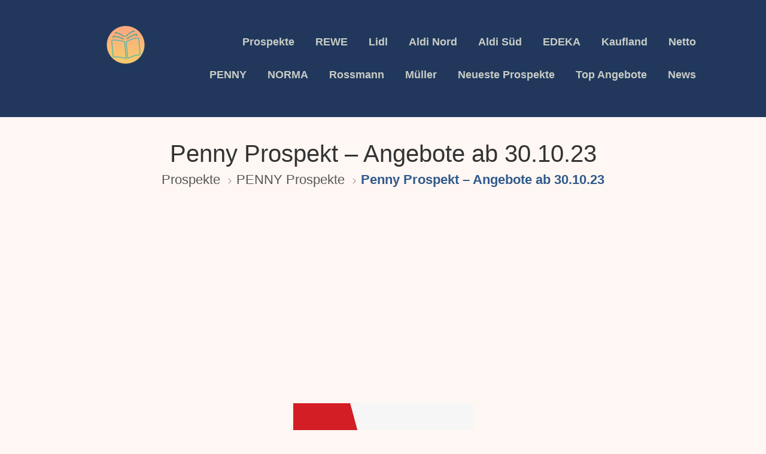

--- FILE ---
content_type: text/html; charset=UTF-8
request_url: https://onlineprospekt.com/penny-prospekt-angebote-ab-30-10-23/
body_size: 9469
content:
<!DOCTYPE html>
<html lang="de">
<head>
	<meta charset="UTF-8">
	<meta name="viewport" content="width=device-width, initial-scale=1">
	<link rel="pingback" href="https://onlineprospekt.com/xmlrpc.php">
	<meta name='robots' content='index, follow, max-image-preview:large, max-snippet:-1, max-video-preview:-1' />
	<style>img:is([sizes="auto" i], [sizes^="auto," i]) { contain-intrinsic-size: 3000px 1500px }</style>
	<script>document.documentElement.className = document.documentElement.className.replace("no-js","js");</script>

	<!-- This site is optimized with the Yoast SEO plugin v25.2 - https://yoast.com/wordpress/plugins/seo/ -->
	<title>Penny Prospekt – Angebote ab 30.10.23 - Onlineprospekt</title>
	<link rel="canonical" href="https://onlineprospekt.com/penny-prospekt-angebote-ab-30-10-23/" />
	<meta property="og:locale" content="de_DE" />
	<meta property="og:type" content="article" />
	<meta property="og:title" content="Penny Prospekt – Angebote ab 30.10.23 - Onlineprospekt" />
	<meta property="og:description" content="Hier online im neuesten Penny Prospekt (30.10. &#8211; 04.11.) blättern und alle Angebote aus der Werbung entdecken! Im Penny-Markt sind in der nächsten Woche z.B. Pringles (je 185g) zum Aktionspreis von nur 1,49 Euro im Angebot! Aktuelle Angebote der Woche von Penny im November, Woche 44   Gültig ab Montag, 30.10.2023 (KW 44)  &hellip;" />
	<meta property="og:url" content="https://onlineprospekt.com/penny-prospekt-angebote-ab-30-10-23/" />
	<meta property="og:site_name" content="Onlineprospekt" />
	<meta property="article:published_time" content="2023-10-27T13:26:23+00:00" />
	<meta property="article:modified_time" content="2023-11-05T02:49:57+00:00" />
	<meta property="og:image" content="https://onlineprospekt.com/wp-content/uploads/penny-prospekt-angebote-online.webp" />
	<meta property="og:image:width" content="500" />
	<meta property="og:image:height" content="500" />
	<meta property="og:image:type" content="image/webp" />
	<meta name="author" content="andy" />
	<meta name="twitter:card" content="summary_large_image" />
	<meta name="twitter:label1" content="Verfasst von" />
	<meta name="twitter:data1" content="andy" />
	<meta name="twitter:label2" content="Geschätzte Lesezeit" />
	<meta name="twitter:data2" content="2 Minuten" />
	<script type="application/ld+json" class="yoast-schema-graph">{"@context":"https://schema.org","@graph":[{"@type":"Article","@id":"https://onlineprospekt.com/penny-prospekt-angebote-ab-30-10-23/#article","isPartOf":{"@id":"https://onlineprospekt.com/penny-prospekt-angebote-ab-30-10-23/"},"author":{"name":"andy","@id":"https://onlineprospekt.com/#/schema/person/02cd0781069b16990cad533c34987423"},"headline":"Penny Prospekt – Angebote ab 30.10.23","datePublished":"2023-10-27T13:26:23+00:00","dateModified":"2023-11-05T02:49:57+00:00","mainEntityOfPage":{"@id":"https://onlineprospekt.com/penny-prospekt-angebote-ab-30-10-23/"},"wordCount":182,"publisher":{"@id":"https://onlineprospekt.com/#organization"},"image":{"@id":"https://onlineprospekt.com/penny-prospekt-angebote-ab-30-10-23/#primaryimage"},"thumbnailUrl":"https://onlineprospekt.com/wp-content/uploads/penny-prospekt-angebote-online.webp","keywords":["Penny Angebote","Penny Filialprospekt","Penny Markt aktuelle Angebote","Penny Markt Werbung","Penny Online Prospekt","Penny Prospekt","Penny Vorschau","Penny Werbung","Penny Wochenangebote"],"articleSection":["Discounter Angebote und Prospekte","PENNY Prospekte Online","Prospekte","Supermarkt &amp; Discounter","Supermarkt Angebote und Prospekte","Supermärkte"],"inLanguage":"de"},{"@type":"WebPage","@id":"https://onlineprospekt.com/penny-prospekt-angebote-ab-30-10-23/","url":"https://onlineprospekt.com/penny-prospekt-angebote-ab-30-10-23/","name":"Penny Prospekt – Angebote ab 30.10.23 - Onlineprospekt","isPartOf":{"@id":"https://onlineprospekt.com/#website"},"primaryImageOfPage":{"@id":"https://onlineprospekt.com/penny-prospekt-angebote-ab-30-10-23/#primaryimage"},"image":{"@id":"https://onlineprospekt.com/penny-prospekt-angebote-ab-30-10-23/#primaryimage"},"thumbnailUrl":"https://onlineprospekt.com/wp-content/uploads/penny-prospekt-angebote-online.webp","datePublished":"2023-10-27T13:26:23+00:00","dateModified":"2023-11-05T02:49:57+00:00","breadcrumb":{"@id":"https://onlineprospekt.com/penny-prospekt-angebote-ab-30-10-23/#breadcrumb"},"inLanguage":"de","potentialAction":[{"@type":"ReadAction","target":["https://onlineprospekt.com/penny-prospekt-angebote-ab-30-10-23/"]}]},{"@type":"ImageObject","inLanguage":"de","@id":"https://onlineprospekt.com/penny-prospekt-angebote-ab-30-10-23/#primaryimage","url":"https://onlineprospekt.com/wp-content/uploads/penny-prospekt-angebote-online.webp","contentUrl":"https://onlineprospekt.com/wp-content/uploads/penny-prospekt-angebote-online.webp","width":500,"height":500},{"@type":"BreadcrumbList","@id":"https://onlineprospekt.com/penny-prospekt-angebote-ab-30-10-23/#breadcrumb","itemListElement":[{"@type":"ListItem","position":1,"name":"Prospekte","item":"https://onlineprospekt.com/"},{"@type":"ListItem","position":2,"name":"PENNY Prospekte","item":"https://onlineprospekt.com/prospekte/penny/"},{"@type":"ListItem","position":3,"name":"Penny Prospekt – Angebote ab 30.10.23"}]},{"@type":"WebSite","@id":"https://onlineprospekt.com/#website","url":"https://onlineprospekt.com/","name":"Onlineprospekt","description":"Angebote und Prospekte online blättern","publisher":{"@id":"https://onlineprospekt.com/#organization"},"potentialAction":[{"@type":"SearchAction","target":{"@type":"EntryPoint","urlTemplate":"https://onlineprospekt.com/?s={search_term_string}"},"query-input":{"@type":"PropertyValueSpecification","valueRequired":true,"valueName":"search_term_string"}}],"inLanguage":"de"},{"@type":"Organization","@id":"https://onlineprospekt.com/#organization","name":"Onlineprospekt","url":"https://onlineprospekt.com/","logo":{"@type":"ImageObject","inLanguage":"de","@id":"https://onlineprospekt.com/#/schema/logo/image/","url":"https://onlineprospekt.com/wp-content/uploads/logo.png","contentUrl":"https://onlineprospekt.com/wp-content/uploads/logo.png","width":128,"height":128,"caption":"Onlineprospekt"},"image":{"@id":"https://onlineprospekt.com/#/schema/logo/image/"}},{"@type":"Person","@id":"https://onlineprospekt.com/#/schema/person/02cd0781069b16990cad533c34987423","name":"andy","image":{"@type":"ImageObject","inLanguage":"de","@id":"https://onlineprospekt.com/#/schema/person/image/","url":"https://secure.gravatar.com/avatar/f5af488f71b59156dd06475140b60b2b7e2fd4c80e3e35d8ee6a5448a9e70038?s=96&d=mm&r=g","contentUrl":"https://secure.gravatar.com/avatar/f5af488f71b59156dd06475140b60b2b7e2fd4c80e3e35d8ee6a5448a9e70038?s=96&d=mm&r=g","caption":"andy"}}]}</script>
	<!-- / Yoast SEO plugin. -->


<link rel="alternate" type="application/rss+xml" title="Onlineprospekt &raquo; Feed" href="https://onlineprospekt.com/feed/" />
<style id='classic-theme-styles-inline-css' type='text/css'>
/*! This file is auto-generated */
.wp-block-button__link{color:#fff;background-color:#32373c;border-radius:9999px;box-shadow:none;text-decoration:none;padding:calc(.667em + 2px) calc(1.333em + 2px);font-size:1.125em}.wp-block-file__button{background:#32373c;color:#fff;text-decoration:none}
</style>
<style id='global-styles-inline-css' type='text/css'>
:root{--wp--preset--aspect-ratio--square: 1;--wp--preset--aspect-ratio--4-3: 4/3;--wp--preset--aspect-ratio--3-4: 3/4;--wp--preset--aspect-ratio--3-2: 3/2;--wp--preset--aspect-ratio--2-3: 2/3;--wp--preset--aspect-ratio--16-9: 16/9;--wp--preset--aspect-ratio--9-16: 9/16;--wp--preset--color--black: #000000;--wp--preset--color--cyan-bluish-gray: #abb8c3;--wp--preset--color--white: #ffffff;--wp--preset--color--pale-pink: #f78da7;--wp--preset--color--vivid-red: #cf2e2e;--wp--preset--color--luminous-vivid-orange: #ff6900;--wp--preset--color--luminous-vivid-amber: #fcb900;--wp--preset--color--light-green-cyan: #7bdcb5;--wp--preset--color--vivid-green-cyan: #00d084;--wp--preset--color--pale-cyan-blue: #8ed1fc;--wp--preset--color--vivid-cyan-blue: #0693e3;--wp--preset--color--vivid-purple: #9b51e0;--wp--preset--gradient--vivid-cyan-blue-to-vivid-purple: linear-gradient(135deg,rgba(6,147,227,1) 0%,rgb(155,81,224) 100%);--wp--preset--gradient--light-green-cyan-to-vivid-green-cyan: linear-gradient(135deg,rgb(122,220,180) 0%,rgb(0,208,130) 100%);--wp--preset--gradient--luminous-vivid-amber-to-luminous-vivid-orange: linear-gradient(135deg,rgba(252,185,0,1) 0%,rgba(255,105,0,1) 100%);--wp--preset--gradient--luminous-vivid-orange-to-vivid-red: linear-gradient(135deg,rgba(255,105,0,1) 0%,rgb(207,46,46) 100%);--wp--preset--gradient--very-light-gray-to-cyan-bluish-gray: linear-gradient(135deg,rgb(238,238,238) 0%,rgb(169,184,195) 100%);--wp--preset--gradient--cool-to-warm-spectrum: linear-gradient(135deg,rgb(74,234,220) 0%,rgb(151,120,209) 20%,rgb(207,42,186) 40%,rgb(238,44,130) 60%,rgb(251,105,98) 80%,rgb(254,248,76) 100%);--wp--preset--gradient--blush-light-purple: linear-gradient(135deg,rgb(255,206,236) 0%,rgb(152,150,240) 100%);--wp--preset--gradient--blush-bordeaux: linear-gradient(135deg,rgb(254,205,165) 0%,rgb(254,45,45) 50%,rgb(107,0,62) 100%);--wp--preset--gradient--luminous-dusk: linear-gradient(135deg,rgb(255,203,112) 0%,rgb(199,81,192) 50%,rgb(65,88,208) 100%);--wp--preset--gradient--pale-ocean: linear-gradient(135deg,rgb(255,245,203) 0%,rgb(182,227,212) 50%,rgb(51,167,181) 100%);--wp--preset--gradient--electric-grass: linear-gradient(135deg,rgb(202,248,128) 0%,rgb(113,206,126) 100%);--wp--preset--gradient--midnight: linear-gradient(135deg,rgb(2,3,129) 0%,rgb(40,116,252) 100%);--wp--preset--font-size--small: 13px;--wp--preset--font-size--medium: 20px;--wp--preset--font-size--large: 36px;--wp--preset--font-size--x-large: 42px;--wp--preset--spacing--20: 0.44rem;--wp--preset--spacing--30: 0.67rem;--wp--preset--spacing--40: 1rem;--wp--preset--spacing--50: 1.5rem;--wp--preset--spacing--60: 2.25rem;--wp--preset--spacing--70: 3.38rem;--wp--preset--spacing--80: 5.06rem;--wp--preset--shadow--natural: 6px 6px 9px rgba(0, 0, 0, 0.2);--wp--preset--shadow--deep: 12px 12px 50px rgba(0, 0, 0, 0.4);--wp--preset--shadow--sharp: 6px 6px 0px rgba(0, 0, 0, 0.2);--wp--preset--shadow--outlined: 6px 6px 0px -3px rgba(255, 255, 255, 1), 6px 6px rgba(0, 0, 0, 1);--wp--preset--shadow--crisp: 6px 6px 0px rgba(0, 0, 0, 1);}:where(.is-layout-flex){gap: 0.5em;}:where(.is-layout-grid){gap: 0.5em;}body .is-layout-flex{display: flex;}.is-layout-flex{flex-wrap: wrap;align-items: center;}.is-layout-flex > :is(*, div){margin: 0;}body .is-layout-grid{display: grid;}.is-layout-grid > :is(*, div){margin: 0;}:where(.wp-block-columns.is-layout-flex){gap: 2em;}:where(.wp-block-columns.is-layout-grid){gap: 2em;}:where(.wp-block-post-template.is-layout-flex){gap: 1.25em;}:where(.wp-block-post-template.is-layout-grid){gap: 1.25em;}.has-black-color{color: var(--wp--preset--color--black) !important;}.has-cyan-bluish-gray-color{color: var(--wp--preset--color--cyan-bluish-gray) !important;}.has-white-color{color: var(--wp--preset--color--white) !important;}.has-pale-pink-color{color: var(--wp--preset--color--pale-pink) !important;}.has-vivid-red-color{color: var(--wp--preset--color--vivid-red) !important;}.has-luminous-vivid-orange-color{color: var(--wp--preset--color--luminous-vivid-orange) !important;}.has-luminous-vivid-amber-color{color: var(--wp--preset--color--luminous-vivid-amber) !important;}.has-light-green-cyan-color{color: var(--wp--preset--color--light-green-cyan) !important;}.has-vivid-green-cyan-color{color: var(--wp--preset--color--vivid-green-cyan) !important;}.has-pale-cyan-blue-color{color: var(--wp--preset--color--pale-cyan-blue) !important;}.has-vivid-cyan-blue-color{color: var(--wp--preset--color--vivid-cyan-blue) !important;}.has-vivid-purple-color{color: var(--wp--preset--color--vivid-purple) !important;}.has-black-background-color{background-color: var(--wp--preset--color--black) !important;}.has-cyan-bluish-gray-background-color{background-color: var(--wp--preset--color--cyan-bluish-gray) !important;}.has-white-background-color{background-color: var(--wp--preset--color--white) !important;}.has-pale-pink-background-color{background-color: var(--wp--preset--color--pale-pink) !important;}.has-vivid-red-background-color{background-color: var(--wp--preset--color--vivid-red) !important;}.has-luminous-vivid-orange-background-color{background-color: var(--wp--preset--color--luminous-vivid-orange) !important;}.has-luminous-vivid-amber-background-color{background-color: var(--wp--preset--color--luminous-vivid-amber) !important;}.has-light-green-cyan-background-color{background-color: var(--wp--preset--color--light-green-cyan) !important;}.has-vivid-green-cyan-background-color{background-color: var(--wp--preset--color--vivid-green-cyan) !important;}.has-pale-cyan-blue-background-color{background-color: var(--wp--preset--color--pale-cyan-blue) !important;}.has-vivid-cyan-blue-background-color{background-color: var(--wp--preset--color--vivid-cyan-blue) !important;}.has-vivid-purple-background-color{background-color: var(--wp--preset--color--vivid-purple) !important;}.has-black-border-color{border-color: var(--wp--preset--color--black) !important;}.has-cyan-bluish-gray-border-color{border-color: var(--wp--preset--color--cyan-bluish-gray) !important;}.has-white-border-color{border-color: var(--wp--preset--color--white) !important;}.has-pale-pink-border-color{border-color: var(--wp--preset--color--pale-pink) !important;}.has-vivid-red-border-color{border-color: var(--wp--preset--color--vivid-red) !important;}.has-luminous-vivid-orange-border-color{border-color: var(--wp--preset--color--luminous-vivid-orange) !important;}.has-luminous-vivid-amber-border-color{border-color: var(--wp--preset--color--luminous-vivid-amber) !important;}.has-light-green-cyan-border-color{border-color: var(--wp--preset--color--light-green-cyan) !important;}.has-vivid-green-cyan-border-color{border-color: var(--wp--preset--color--vivid-green-cyan) !important;}.has-pale-cyan-blue-border-color{border-color: var(--wp--preset--color--pale-cyan-blue) !important;}.has-vivid-cyan-blue-border-color{border-color: var(--wp--preset--color--vivid-cyan-blue) !important;}.has-vivid-purple-border-color{border-color: var(--wp--preset--color--vivid-purple) !important;}.has-vivid-cyan-blue-to-vivid-purple-gradient-background{background: var(--wp--preset--gradient--vivid-cyan-blue-to-vivid-purple) !important;}.has-light-green-cyan-to-vivid-green-cyan-gradient-background{background: var(--wp--preset--gradient--light-green-cyan-to-vivid-green-cyan) !important;}.has-luminous-vivid-amber-to-luminous-vivid-orange-gradient-background{background: var(--wp--preset--gradient--luminous-vivid-amber-to-luminous-vivid-orange) !important;}.has-luminous-vivid-orange-to-vivid-red-gradient-background{background: var(--wp--preset--gradient--luminous-vivid-orange-to-vivid-red) !important;}.has-very-light-gray-to-cyan-bluish-gray-gradient-background{background: var(--wp--preset--gradient--very-light-gray-to-cyan-bluish-gray) !important;}.has-cool-to-warm-spectrum-gradient-background{background: var(--wp--preset--gradient--cool-to-warm-spectrum) !important;}.has-blush-light-purple-gradient-background{background: var(--wp--preset--gradient--blush-light-purple) !important;}.has-blush-bordeaux-gradient-background{background: var(--wp--preset--gradient--blush-bordeaux) !important;}.has-luminous-dusk-gradient-background{background: var(--wp--preset--gradient--luminous-dusk) !important;}.has-pale-ocean-gradient-background{background: var(--wp--preset--gradient--pale-ocean) !important;}.has-electric-grass-gradient-background{background: var(--wp--preset--gradient--electric-grass) !important;}.has-midnight-gradient-background{background: var(--wp--preset--gradient--midnight) !important;}.has-small-font-size{font-size: var(--wp--preset--font-size--small) !important;}.has-medium-font-size{font-size: var(--wp--preset--font-size--medium) !important;}.has-large-font-size{font-size: var(--wp--preset--font-size--large) !important;}.has-x-large-font-size{font-size: var(--wp--preset--font-size--x-large) !important;}
:where(.wp-block-post-template.is-layout-flex){gap: 1.25em;}:where(.wp-block-post-template.is-layout-grid){gap: 1.25em;}
:where(.wp-block-columns.is-layout-flex){gap: 2em;}:where(.wp-block-columns.is-layout-grid){gap: 2em;}
:root :where(.wp-block-pullquote){font-size: 1.5em;line-height: 1.6;}
</style>
<link rel='stylesheet' id='organic-widgets-css' href='https://onlineprospekt.com/wp-content/plugins/organic-customizer-widgets-mod/public/css/organic-widgets-public.css?ver=1.4.17' type='text/css' media='all' />
<link rel='stylesheet' id='theme-style-css' href='https://onlineprospekt.com/wp-content/themes/pros3/style.css?ver=6.8.3' type='text/css' media='all' />
<script type="text/javascript" src="https://onlineprospekt.com/wp-includes/js/jquery/jquery.min.js?ver=3.7.1" id="jquery-core-js"></script>
<link rel="https://api.w.org/" href="https://onlineprospekt.com/wp-json/" /><link rel="alternate" title="JSON" type="application/json" href="https://onlineprospekt.com/wp-json/wp/v2/posts/44059" /><link rel="EditURI" type="application/rsd+xml" title="RSD" href="https://onlineprospekt.com/xmlrpc.php?rsd" />

<link rel='shortlink' href='https://onlineprospekt.com/?p=44059' />
		<!-- Custom Logo: hide header text -->
		<style id="custom-logo-css" type="text/css">
			.titles-wrap {
				position: absolute;
				clip-path: inset(50%);
			}
		</style>
		<link rel="alternate" title="oEmbed (JSON)" type="application/json+oembed" href="https://onlineprospekt.com/wp-json/oembed/1.0/embed?url=https%3A%2F%2Fonlineprospekt.com%2Fpenny-prospekt-angebote-ab-30-10-23%2F" />
<link rel="alternate" title="oEmbed (XML)" type="text/xml+oembed" href="https://onlineprospekt.com/wp-json/oembed/1.0/embed?url=https%3A%2F%2Fonlineprospekt.com%2Fpenny-prospekt-angebote-ab-30-10-23%2F&#038;format=xml" />
<meta name="redi-version" content="1.2.7" /><link rel="icon" href="https://onlineprospekt.com/wp-content/uploads/favicon-1.png" sizes="32x32" />
<link rel="icon" href="https://onlineprospekt.com/wp-content/uploads/favicon-1.png" sizes="192x192" />
<link rel="apple-touch-icon" href="https://onlineprospekt.com/wp-content/uploads/favicon-1.png" />
<meta name="msapplication-TileImage" content="https://onlineprospekt.com/wp-content/uploads/favicon-1.png" />
		<style type="text/css" id="wp-custom-css">
			.ads_responsive_1 {height: 250px;}
@media(min-width:400px) {.ads_responsive_1 {height: 280px;}}
@media(min-width:1100px) {.ads_responsive_1 {height: 90px;}}		</style>
		<link rel="preload" as="image" href="https://prospekte.com/wp-content/uploads/norma/0001.jpg"><link rel="preload" as="image" href="https://prospekte.com/wp-content/uploads/netto-vorschau/0001.jpg"><link rel="preload" as="image" href="https://prospekte.com/wp-content/uploads/moebelboss/moebel-boss-prospekt_0001.webp"><link rel="preload" as="image" href="https://onlineprospekt.com/cover/mueller-drogerie-prospekt-online.webp"><link rel="preload" as="image" href="https://prospekte.com/wp-content/uploads/centershop/0001.jpg"><link rel="preload" as="image" href="https://prospekte.com/wp-content/uploads/famila-no/0001.jpg"><link rel="preload" as="image" href="https://prospekte.com/wp-content/uploads/famila-nw/0001.jpg"><link rel="preload" as="image" href="https://prospekte.com/wp-content/uploads/famila-no/0001.jpg"><link rel="preload" as="image" href="https://prospekte.com/wp-content/uploads/combi/0001.jpg"><link rel="preload" as="image" href="https://prospekte.com/wp-content/uploads/klaas-kock/klaas-kock-prospekt_0001.webp"><link rel="preload" as="image" href="https://prospekte.com/wp-content/uploads/wasgau/wasgau-prospekt_0001.webp"><link rel="preload" as="image" href="https://prospekte.com/wp-content/uploads/marktkauf/0001.jpg"></head>













<body class="wp-singular post-template-default single single-post postid-44059 single-format-standard wp-custom-logo wp-theme-pros3 has-featured-image two-column-masonry three-column-grid">
<header id="masthead" class="site-header">
	<div class="top-navigation">
		<div class="mobile-navigation">
	<button class="menu-toggle button-toggle" title="Navigation">
		<span><center><div class="menu-icon"></div><div class="menu-icon"></div><div class="menu-icon"></div></center></span>
		<span>Navigation zuklappen</span>
	</button>
</div>
<div class="drawer-wrap">
	<div class="drawer drawer-menu-explore">
					<nav id="drawer-navigation" class="drawer-navigation">
				<div class="menu-navigation-container"><ul id="menu-navigation" class="menu"><li id="menu-item-7" class="menu-item menu-item-type-custom menu-item-object-custom menu-item-home menu-item-7"><a href="https://onlineprospekt.com" title="Aktuelle Prospekte online">Prospekte</a></li>
<li id="menu-item-6307" class="menu-item menu-item-type-taxonomy menu-item-object-category menu-item-6307"><a href="https://onlineprospekt.com/prospekte/rewe/" title="REWE Prospekte online">REWE</a></li>
<li id="menu-item-463" class="menu-item menu-item-type-taxonomy menu-item-object-category menu-item-463"><a href="https://onlineprospekt.com/prospekte/lidl/" title="Lidl Prospekte online">Lidl</a></li>
<li id="menu-item-464" class="menu-item menu-item-type-taxonomy menu-item-object-category menu-item-464"><a href="https://onlineprospekt.com/prospekte/aldi-nord/" title="Aldi Nord Prospekte online">Aldi Nord</a></li>
<li id="menu-item-823" class="menu-item menu-item-type-taxonomy menu-item-object-category menu-item-823"><a href="https://onlineprospekt.com/prospekte/aldi-sued/" title="Aldi Süd Prospekte online">Aldi Süd</a></li>
<li id="menu-item-2842" class="menu-item menu-item-type-taxonomy menu-item-object-category menu-item-2842"><a href="https://onlineprospekt.com/prospekte/edeka/" title="EDEKA Prospekte online">EDEKA</a></li>
<li id="menu-item-23683" class="menu-item menu-item-type-taxonomy menu-item-object-category menu-item-23683"><a href="https://onlineprospekt.com/prospekte/kaufland/" title="Kaufland Prospekte online">Kaufland</a></li>
<li id="menu-item-8072" class="menu-item menu-item-type-taxonomy menu-item-object-category menu-item-8072"><a href="https://onlineprospekt.com/prospekte/netto-marken-discount/" title="Netto Prospekte online">Netto</a></li>
<li id="menu-item-6306" class="menu-item menu-item-type-taxonomy menu-item-object-category current-post-ancestor current-menu-parent current-post-parent menu-item-6306"><a href="https://onlineprospekt.com/prospekte/penny/" title="PENNY Prospekte online">PENNY</a></li>
<li id="menu-item-6784" class="menu-item menu-item-type-taxonomy menu-item-object-category menu-item-6784"><a href="https://onlineprospekt.com/prospekte/norma/" title="Norma Prospekte online">NORMA</a></li>
<li id="menu-item-471" class="menu-item menu-item-type-taxonomy menu-item-object-category menu-item-471"><a href="https://onlineprospekt.com/prospekte/rossmann/" title="Rossmann Prospekte online">Rossmann</a></li>
<li id="menu-item-469" class="menu-item menu-item-type-taxonomy menu-item-object-category menu-item-469"><a href="https://onlineprospekt.com/prospekte/mueller/" title="Müller Drogerie Prospekte online">Müller</a></li>
<li id="menu-item-55357" class="menu-item menu-item-type-custom menu-item-object-custom menu-item-55357"><a href="https://onlineprospekt.com/prospekte/" title="Prospekte online blättern">Neueste Prospekte</a></li>
<li id="menu-item-55368" class="menu-item menu-item-type-custom menu-item-object-custom menu-item-55368"><a href="https://onlineprospekt.com/angebote/" title="Aktuelle Angebote">Top Angebote</a></li>
<li id="menu-item-55667" class="menu-item menu-item-type-taxonomy menu-item-object-category menu-item-55667"><a href="https://onlineprospekt.com/prospekte/news/">News</a></li>
</ul></div>			</nav>
			</div>
</div>
		<div class="container">
			<div class="site-identity clear">
					<div class="site-title-wrap" itemscope itemtype="http://schema.org/Organization">
		<!-- Use the Site Logo feature, if supported -->
		<a href="https://onlineprospekt.com/" class="custom-logo-link" rel="home"><img width="128" height="128" src="https://onlineprospekt.com/wp-content/uploads/logo.png" class="custom-logo" alt="Onlineprospekt" decoding="async" /></a>
		<div class="titles-wrap">
							<p class="site-title"><a href="https://onlineprospekt.com/" rel="home">Onlineprospekt</a></p>
 			
							<p class="site-description">Angebote und Prospekte online blättern</p>
					</div>
	</div><!-- .site-title-wrap -->
				<div class="top-navigation-right">
					<nav id="site-navigation" class="main-navigation">
						<div class="menu-navigation-container"><ul id="menu-navigation-1" class="menu"><li class="menu-item menu-item-type-custom menu-item-object-custom menu-item-home menu-item-7"><a href="https://onlineprospekt.com" title="Aktuelle Prospekte online">Prospekte</a></li>
<li class="menu-item menu-item-type-taxonomy menu-item-object-category menu-item-6307"><a href="https://onlineprospekt.com/prospekte/rewe/" title="REWE Prospekte online">REWE</a></li>
<li class="menu-item menu-item-type-taxonomy menu-item-object-category menu-item-463"><a href="https://onlineprospekt.com/prospekte/lidl/" title="Lidl Prospekte online">Lidl</a></li>
<li class="menu-item menu-item-type-taxonomy menu-item-object-category menu-item-464"><a href="https://onlineprospekt.com/prospekte/aldi-nord/" title="Aldi Nord Prospekte online">Aldi Nord</a></li>
<li class="menu-item menu-item-type-taxonomy menu-item-object-category menu-item-823"><a href="https://onlineprospekt.com/prospekte/aldi-sued/" title="Aldi Süd Prospekte online">Aldi Süd</a></li>
<li class="menu-item menu-item-type-taxonomy menu-item-object-category menu-item-2842"><a href="https://onlineprospekt.com/prospekte/edeka/" title="EDEKA Prospekte online">EDEKA</a></li>
<li class="menu-item menu-item-type-taxonomy menu-item-object-category menu-item-23683"><a href="https://onlineprospekt.com/prospekte/kaufland/" title="Kaufland Prospekte online">Kaufland</a></li>
<li class="menu-item menu-item-type-taxonomy menu-item-object-category menu-item-8072"><a href="https://onlineprospekt.com/prospekte/netto-marken-discount/" title="Netto Prospekte online">Netto</a></li>
<li class="menu-item menu-item-type-taxonomy menu-item-object-category current-post-ancestor current-menu-parent current-post-parent menu-item-6306"><a href="https://onlineprospekt.com/prospekte/penny/" title="PENNY Prospekte online">PENNY</a></li>
<li class="menu-item menu-item-type-taxonomy menu-item-object-category menu-item-6784"><a href="https://onlineprospekt.com/prospekte/norma/" title="Norma Prospekte online">NORMA</a></li>
<li class="menu-item menu-item-type-taxonomy menu-item-object-category menu-item-471"><a href="https://onlineprospekt.com/prospekte/rossmann/" title="Rossmann Prospekte online">Rossmann</a></li>
<li class="menu-item menu-item-type-taxonomy menu-item-object-category menu-item-469"><a href="https://onlineprospekt.com/prospekte/mueller/" title="Müller Drogerie Prospekte online">Müller</a></li>
<li class="menu-item menu-item-type-custom menu-item-object-custom menu-item-55357"><a href="https://onlineprospekt.com/prospekte/" title="Prospekte online blättern">Neueste Prospekte</a></li>
<li class="menu-item menu-item-type-custom menu-item-object-custom menu-item-55368"><a href="https://onlineprospekt.com/angebote/" title="Aktuelle Angebote">Top Angebote</a></li>
<li class="menu-item menu-item-type-taxonomy menu-item-object-category menu-item-55667"><a href="https://onlineprospekt.com/prospekte/news/">News</a></li>
</ul></div>					</nav>
				</div>
			</div>
		</div><!-- .container -->
	</div>

	<div class="container text-container" fetchpriority="high">
		<div class="header-text">
				<h1>
		Penny Prospekt – Angebote ab 30.10.23	</h1>

	
<p id="breadcrumbs"><span><span><a href="https://onlineprospekt.com/"><span class="breadcrumb-home">Prospekte</span></a></span> <span class="breadcrumb-sep"><img src="https://onlineprospekt.com/wp-content/uploads/breadcrumb-sep.svg" alt="Trennzeichen" style="height:10px;margin-left:5px"></span> <span><a href="https://onlineprospekt.com/prospekte/penny/">PENNY Prospekte</a></span> <span class="breadcrumb-sep"><img src="https://onlineprospekt.com/wp-content/uploads/breadcrumb-sep.svg" alt="Trennzeichen" style="height:10px;margin-left:5px"></span> <span class="breadcrumb_last" aria-current="page"><strong>Penny Prospekt – Angebote ab 30.10.23</strong></span></span></p>
		</div>		
		
	</div>
</header>

	<nav class="home-nav single-nav">
		<h2 class="sticky-title">Penny Prospekt – Angebote ab 30.10.23</h2>
	</nav>

<div id="page" class="hfeed site container">
	<div id="content" class="site-content">

<script async src="https://pagead2.googlesyndication.com/pagead/js/adsbygoogle.js?client=ca-pub-2915954262016305"
     crossorigin="anonymous"></script>
<!-- onlineprospekt, square, responsive -->
<ins class="adsbygoogle ads_responsive_1"
     style="display:block"
     data-ad-client="ca-pub-2915954262016305"
     data-ad-slot="2004087437"
     data-ad-format="auto"
     data-full-width-responsive="true"></ins>
<script>
     (adsbygoogle = window.adsbygoogle || []).push({});
</script>


	<div id="primary" class="content-area">
		<main id="main" class="site-main">

		﻿

<section id="primary" class="content-area">
	<main id="main" class="site-main">






<article id="post-44059" class="post-44059 post type-post status-publish format-standard has-post-thumbnail hentry category-discounter category-penny category-prospekte category-supermarkt-discounter category-supermarkt category-supermaerkte tag-penny-angebote tag-penny-filialprospekt tag-penny-markt-aktuelle-angebote tag-penny-markt-werbung tag-penny-online-prospekt tag-penny-prospekt tag-penny-vorschau tag-penny-werbung tag-penny-wochenangebote with-featured-image">
	<div class="featured-image"><img width="500" height="500" src="https://onlineprospekt.com/wp-content/uploads/penny-prospekt-angebote-online.webp" class="attachment-meteor-featured-image size-meteor-featured-image wp-post-image" alt="Penny Prospekt – Angebote ab 30.10.23" title="Penny Prospekt – Angebote ab 30.10.23" decoding="async" fetchpriority="high" srcset="https://onlineprospekt.com/wp-content/uploads/penny-prospekt-angebote-online.webp 500w, https://onlineprospekt.com/wp-content/uploads/penny-prospekt-angebote-online-300x300.webp 300w, https://onlineprospekt.com/wp-content/uploads/penny-prospekt-angebote-online-150x150.webp 150w, https://onlineprospekt.com/wp-content/uploads/penny-prospekt-angebote-online-400x400.webp 400w" sizes="(max-width: 500px) 100vw, 500px" /></div>

	<div class="post-content">

		
		<div class="entry-content">

<p>Hier online im neuesten Penny Prospekt (30.10. &#8211; 04.11.) blättern und alle Angebote aus der Werbung entdecken! Im Penny-Markt sind in der nächsten Woche z.B. Pringles (je 185g) zum Aktionspreis von nur 1,49 Euro im Angebot!<span id="more-44059"></span></p>
<h2>Aktuelle Angebote der Woche von Penny im November, Woche 44</h2>
<ul>
<li><strong>Gültig ab Montag, 30.10.2023 (KW 44)</strong></li>
</ul>
<p><strong>Vorschau auf ein paar Aktionen im Prospekt: </strong></p>
<p>– Meggle Feine Butter 250g für 1,49€<br />
– Deli Reform Margarine 500g 1,29€<br />
– Froop Joghurt je 150g 0,33€<br />
– Dr. Oetker Ristorante Pizza 2er-Pack 3,69€<br />
– Pepsi, Schwip Schwap oder 7up je 1,5 Liter 0,89€<br />
– Milka Schokolade 270-300g 1,99€<br />
– Schogetten Gold jede 100-g-Tafel 0,99€<br />
– Lipton Eistee 1,5L 0,99€<br />
– Hohes C Saft 1L 1,39€<br />
<strong>Ab Donnerstag (02.11.) bei Penny im Angebot:<br />
</strong>– Non-Food Angebote: Schreibwaren usw.<br />
– Magnum Stieleis 3er Pack, ver. Sorten 2,22€<br />
– Danone Activia 4x115g 1,59€<br />
– Coca-Cola oder Fanta je 2L 1,29€<br />
– Aus dem Weihnachtssortiment: Marzipankartoffeln 125g 0,99€, Oblatenlebkuchen 200g 1,25€<br />
<strong>Angebote von Freitag bis Samstag:<br />
</strong>– m&amp;ms 187-220g nur 1,85€<br />
– und viele Angebote mehr im Online-Prospekt</p>
<h2>Online im Penny Prospekt blättern</h2>
<ul>
<li><strong>Aktueller Prospekt der Woche ab 30.10.23</strong></li>
<li>Neue Angebote nächste Woche ab 06.11.23</li>
</ul>
<link rel='stylesheet' id='dflip-style-css' href='https://onlineprospekt.com/wp-content/plugins/dflip/assets/css/dflip.min.css' type='text/css' media='all' />
<script type='text/javascript' data-cfasync="false" src='https://onlineprospekt.com/wp-content/plugins/dflip/assets/js/code.min.js' id='dflip-script-js'></script>

<div class="dflip-books"><div class="_df_thumb " id="df_15453"  books="penny-prospekt" wpoptions="true" thumb="https://prospekte.com/wp-content/uploads/penny-vorschau/0001.jpg" >Penny Vorschau</div><script data-cfasync="false">var option_df_15453 = {"outline":[],"forceFit":"true","autoEnableOutline":"false","autoEnableThumbnail":"false","overwritePDFOutline":"false","direction":"1","pageMode":"0","source":["https:\/\/prospekte.com\/wp-content\/uploads\/penny-vorschau\/0001.jpg","https:\/\/prospekte.com\/wp-content\/uploads\/penny-vorschau\/0002.jpg","https:\/\/prospekte.com\/wp-content\/uploads\/penny-vorschau\/0003.jpg","https:\/\/prospekte.com\/wp-content\/uploads\/penny-vorschau\/0004.jpg","https:\/\/prospekte.com\/wp-content\/uploads\/penny-vorschau\/0005.jpg","https:\/\/prospekte.com\/wp-content\/uploads\/penny-vorschau\/0006.jpg","https:\/\/prospekte.com\/wp-content\/uploads\/penny-vorschau\/0007.jpg","https:\/\/prospekte.com\/wp-content\/uploads\/penny-vorschau\/0008.jpg","https:\/\/prospekte.com\/wp-content\/uploads\/penny-vorschau\/0009.jpg","https:\/\/prospekte.com\/wp-content\/uploads\/penny-vorschau\/0010.jpg","https:\/\/prospekte.com\/wp-content\/uploads\/penny-vorschau\/0011.jpg","https:\/\/prospekte.com\/wp-content\/uploads\/penny-vorschau\/0012.jpg","https:\/\/prospekte.com\/wp-content\/uploads\/penny-vorschau\/0013.jpg","https:\/\/prospekte.com\/wp-content\/uploads\/penny-vorschau\/0014.jpg","https:\/\/prospekte.com\/wp-content\/uploads\/penny-vorschau\/0015.jpg","https:\/\/prospekte.com\/wp-content\/uploads\/penny-vorschau\/0016.jpg","https:\/\/prospekte.com\/wp-content\/uploads\/penny-vorschau\/0017.jpg","https:\/\/prospekte.com\/wp-content\/uploads\/penny-vorschau\/0018.jpg","https:\/\/prospekte.com\/wp-content\/uploads\/penny-vorschau\/0019.jpg","https:\/\/prospekte.com\/wp-content\/uploads\/penny-vorschau\/0020.jpg","https:\/\/prospekte.com\/wp-content\/uploads\/penny-vorschau\/0021.jpg","https:\/\/prospekte.com\/wp-content\/uploads\/penny-vorschau\/0022.jpg","https:\/\/prospekte.com\/wp-content\/uploads\/penny-vorschau\/0023.jpg","https:\/\/prospekte.com\/wp-content\/uploads\/penny-vorschau\/0024.jpg","https:\/\/prospekte.com\/wp-content\/uploads\/penny-vorschau\/0025.jpg","https:\/\/prospekte.com\/wp-content\/uploads\/penny-vorschau\/0026.jpg","https:\/\/prospekte.com\/wp-content\/uploads\/penny-vorschau\/0027.jpg","https:\/\/prospekte.com\/wp-content\/uploads\/penny-vorschau\/0028.jpg","https:\/\/prospekte.com\/wp-content\/uploads\/penny-vorschau\/0029.jpg","https:\/\/prospekte.com\/wp-content\/uploads\/penny-vorschau\/0030.jpg","https:\/\/prospekte.com\/wp-content\/uploads\/penny-vorschau\/0031.jpg","https:\/\/prospekte.com\/wp-content\/uploads\/penny-vorschau\/0032.jpg","https:\/\/prospekte.com\/wp-content\/uploads\/penny-vorschau\/0033.jpg","https:\/\/prospekte.com\/wp-content\/uploads\/penny-vorschau\/0034.jpg","https:\/\/prospekte.com\/wp-content\/uploads\/penny-vorschau\/0035.jpg","https:\/\/prospekte.com\/wp-content\/uploads\/penny-vorschau\/0036.jpg","https:\/\/prospekte.com\/wp-content\/uploads\/penny-vorschau\/0037.jpg","https:\/\/prospekte.com\/wp-content\/uploads\/penny-vorschau\/0038.jpg","https:\/\/prospekte.com\/wp-content\/uploads\/penny-vorschau\/0039.jpg","https:\/\/prospekte.com\/wp-content\/uploads\/penny-vorschau\/0040.jpg","https:\/\/prospekte.com\/wp-content\/uploads\/penny-vorschau\/0041.jpg","https:\/\/prospekte.com\/wp-content\/uploads\/penny-vorschau\/0042.jpg","https:\/\/prospekte.com\/wp-content\/uploads\/penny-vorschau\/0043.jpg","https:\/\/prospekte.com\/wp-content\/uploads\/penny-vorschau\/0044.jpg","https:\/\/prospekte.com\/wp-content\/uploads\/penny-vorschau\/0045.jpg","https:\/\/prospekte.com\/wp-content\/uploads\/penny-vorschau\/0046.jpg","https:\/\/prospekte.com\/wp-content\/uploads\/penny-vorschau\/0047.jpg","https:\/\/prospekte.com\/wp-content\/uploads\/penny-vorschau\/0048.jpg"],"wpOptions":"true","links":[]};
if(window.DFLIP && DFLIP.parseBooks){DFLIP.parseBooks();}</script>

<div class="_df_thumb " id="df_6660"  books="penny-prospekt" wpoptions="true" thumb="https://prospekte.com/wp-content/uploads/penny/0001.jpg" >Penny Prospekt</div><script data-cfasync="false">var option_df_6660 = {"outline":[],"forceFit":"true","autoEnableOutline":"false","autoEnableThumbnail":"false","overwritePDFOutline":"false","direction":"1","pageMode":"0","source":["https:\/\/prospekte.com\/wp-content\/uploads\/penny\/0001.jpg","https:\/\/prospekte.com\/wp-content\/uploads\/penny\/0002.jpg","https:\/\/prospekte.com\/wp-content\/uploads\/penny\/0003.jpg","https:\/\/prospekte.com\/wp-content\/uploads\/penny\/0004.jpg","https:\/\/prospekte.com\/wp-content\/uploads\/penny\/0005.jpg","https:\/\/prospekte.com\/wp-content\/uploads\/penny\/0006.jpg","https:\/\/prospekte.com\/wp-content\/uploads\/penny\/0007.jpg","https:\/\/prospekte.com\/wp-content\/uploads\/penny\/0008.jpg","https:\/\/prospekte.com\/wp-content\/uploads\/penny\/0009.jpg","https:\/\/prospekte.com\/wp-content\/uploads\/penny\/0010.jpg","https:\/\/prospekte.com\/wp-content\/uploads\/penny\/0011.jpg","https:\/\/prospekte.com\/wp-content\/uploads\/penny\/0012.jpg","https:\/\/prospekte.com\/wp-content\/uploads\/penny\/0013.jpg","https:\/\/prospekte.com\/wp-content\/uploads\/penny\/0014.jpg","https:\/\/prospekte.com\/wp-content\/uploads\/penny\/0015.jpg","https:\/\/prospekte.com\/wp-content\/uploads\/penny\/0016.jpg","https:\/\/prospekte.com\/wp-content\/uploads\/penny\/0017.jpg","https:\/\/prospekte.com\/wp-content\/uploads\/penny\/0018.jpg","https:\/\/prospekte.com\/wp-content\/uploads\/penny\/0019.jpg","https:\/\/prospekte.com\/wp-content\/uploads\/penny\/0020.jpg","https:\/\/prospekte.com\/wp-content\/uploads\/penny\/0021.jpg","https:\/\/prospekte.com\/wp-content\/uploads\/penny\/0022.jpg","https:\/\/prospekte.com\/wp-content\/uploads\/penny\/0023.jpg","https:\/\/prospekte.com\/wp-content\/uploads\/penny\/0024.jpg","https:\/\/prospekte.com\/wp-content\/uploads\/penny\/0025.jpg","https:\/\/prospekte.com\/wp-content\/uploads\/penny\/0026.jpg","https:\/\/prospekte.com\/wp-content\/uploads\/penny\/0027.jpg","https:\/\/prospekte.com\/wp-content\/uploads\/penny\/0028.jpg","https:\/\/prospekte.com\/wp-content\/uploads\/penny\/0029.jpg","https:\/\/prospekte.com\/wp-content\/uploads\/penny\/0030.jpg","https:\/\/prospekte.com\/wp-content\/uploads\/penny\/0031.jpg","https:\/\/prospekte.com\/wp-content\/uploads\/penny\/0032.jpg","https:\/\/prospekte.com\/wp-content\/uploads\/penny\/0033.jpg","https:\/\/prospekte.com\/wp-content\/uploads\/penny\/0034.jpg","https:\/\/prospekte.com\/wp-content\/uploads\/penny\/0035.jpg","https:\/\/prospekte.com\/wp-content\/uploads\/penny\/0036.jpg","https:\/\/prospekte.com\/wp-content\/uploads\/penny\/0037.jpg","https:\/\/prospekte.com\/wp-content\/uploads\/penny\/0038.jpg","https:\/\/prospekte.com\/wp-content\/uploads\/penny\/0039.jpg","https:\/\/prospekte.com\/wp-content\/uploads\/penny\/0040.jpg","https:\/\/prospekte.com\/wp-content\/uploads\/penny\/0041.jpg","https:\/\/prospekte.com\/wp-content\/uploads\/penny\/0042.jpg","https:\/\/prospekte.com\/wp-content\/uploads\/penny\/0043.jpg","https:\/\/prospekte.com\/wp-content\/uploads\/penny\/0044.jpg","https:\/\/prospekte.com\/wp-content\/uploads\/penny\/0045.jpg","https:\/\/prospekte.com\/wp-content\/uploads\/penny\/0046.jpg","https:\/\/prospekte.com\/wp-content\/uploads\/penny\/0047.jpg","https:\/\/prospekte.com\/wp-content\/uploads\/penny\/0048.jpg"],"wpOptions":"true","links":[]}; if(window.DFLIP && DFLIP.parseBooks){DFLIP.parseBooks();}</script>

<div class="_df_thumb " id="df_7132"  books="penny-prospekt" wpoptions="true" thumb="https://prospekte.com/wp-content/uploads/penny-reisen/0001.jpg" >Penny Reisen</div><script data-cfasync="false">var option_df_7132 = {"outline":[],"forceFit":"true","autoEnableOutline":"false","autoEnableThumbnail":"false","overwritePDFOutline":"false","direction":"1","pageMode":"0","source":["https:\/\/prospekte.com\/wp-content\/uploads\/penny-reisen\/0001.jpg","https:\/\/prospekte.com\/wp-content\/uploads\/penny-reisen\/0002.jpg","https:\/\/prospekte.com\/wp-content\/uploads\/penny-reisen\/0003.jpg","https:\/\/prospekte.com\/wp-content\/uploads\/penny-reisen\/0004.jpg","https:\/\/prospekte.com\/wp-content\/uploads\/penny-reisen\/0005.jpg","https:\/\/prospekte.com\/wp-content\/uploads\/penny-reisen\/0006.jpg","https:\/\/prospekte.com\/wp-content\/uploads\/penny-reisen\/0007.jpg","https:\/\/prospekte.com\/wp-content\/uploads\/penny-reisen\/0008.jpg","https:\/\/prospekte.com\/wp-content\/uploads\/penny-reisen\/0009.jpg","https:\/\/prospekte.com\/wp-content\/uploads\/penny-reisen\/0010.jpg","https:\/\/prospekte.com\/wp-content\/uploads\/penny-reisen\/0011.jpg","https:\/\/prospekte.com\/wp-content\/uploads\/penny-reisen\/0012.jpg","https:\/\/prospekte.com\/wp-content\/uploads\/penny-reisen\/0013.jpg","https:\/\/prospekte.com\/wp-content\/uploads\/penny-reisen\/0014.jpg","https:\/\/prospekte.com\/wp-content\/uploads\/penny-reisen\/0015.jpg","https:\/\/prospekte.com\/wp-content\/uploads\/penny-reisen\/0016.jpg","https:\/\/prospekte.com\/wp-content\/uploads\/penny-reisen\/0017.jpg","https:\/\/prospekte.com\/wp-content\/uploads\/penny-reisen\/0018.jpg","https:\/\/prospekte.com\/wp-content\/uploads\/penny-reisen\/0019.jpg","https:\/\/prospekte.com\/wp-content\/uploads\/penny-reisen\/0020.jpg","https:\/\/prospekte.com\/wp-content\/uploads\/penny-reisen\/0021.jpg","https:\/\/prospekte.com\/wp-content\/uploads\/penny-reisen\/0022.jpg","https:\/\/prospekte.com\/wp-content\/uploads\/penny-reisen\/0023.jpg","https:\/\/prospekte.com\/wp-content\/uploads\/penny-reisen\/0024.jpg","https:\/\/prospekte.com\/wp-content\/uploads\/penny-reisen\/0025.jpg","https:\/\/prospekte.com\/wp-content\/uploads\/penny-reisen\/0026.jpg","https:\/\/prospekte.com\/wp-content\/uploads\/penny-reisen\/0027.jpg","https:\/\/prospekte.com\/wp-content\/uploads\/penny-reisen\/0028.jpg","https:\/\/prospekte.com\/wp-content\/uploads\/penny-reisen\/0029.jpg","https:\/\/prospekte.com\/wp-content\/uploads\/penny-reisen\/0030.jpg","https:\/\/prospekte.com\/wp-content\/uploads\/penny-reisen\/0031.jpg","https:\/\/prospekte.com\/wp-content\/uploads\/penny-reisen\/0032.jpg","https:\/\/prospekte.com\/wp-content\/uploads\/penny-reisen\/0033.jpg","https:\/\/prospekte.com\/wp-content\/uploads\/penny-reisen\/0034.jpg","https:\/\/prospekte.com\/wp-content\/uploads\/penny-reisen\/0035.jpg","https:\/\/prospekte.com\/wp-content\/uploads\/penny-reisen\/0036.jpg","https:\/\/prospekte.com\/wp-content\/uploads\/penny-reisen\/0037.jpg","https:\/\/prospekte.com\/wp-content\/uploads\/penny-reisen\/0038.jpg","https:\/\/prospekte.com\/wp-content\/uploads\/penny-reisen\/0039.jpg","https:\/\/prospekte.com\/wp-content\/uploads\/penny-reisen\/0040.jpg"],"wpOptions":"true","links":[]}; if(window.DFLIP && DFLIP.parseBooks){DFLIP.parseBooks();}</script></div>
<p><strong>Infos zum Wochenprospekt vom 30. Oktober 2023, KW 44</strong></p>
<ul>
<li><strong>Gültig bis Samstag, 04.11.2023</strong></li>
<li>36 Seiten</li>
</ul>
<p><a href="https://onlineprospekt.de/penny-prospekt/"><img decoding="async" title="Aktueller Penny Prospekt" src="https://onlineprospekt.com/img/penny-prospekte.jpg" alt="Penny Prospekt der Woche" /></a></p>
		</div><!-- .entry-content -->
	</div><!-- .post-content-->

</article><!-- #post-## -->


		




		</main><!-- #main -->
	</div><!-- #primary -->


	<!-- BEGIN .post class -->
	<div class="post-2 page type-page status-publish hentry post without-featured-image" id="page-2">

			<!-- BEGIN .organic-ocw-container -->
			<div class="organic-ocw-container">
	
				<div id="organic_widgets_blog_posts_section-3" class="organic-widget organic-widget_widget_organic_widgets_blog_posts_section">
				<div class="organic-widgets-section organic-widgets-blog-posts-section">
				<div class="organic-widgets-content">

				<h2 class="organic-widgets-title">Neue Prospekte</h2>
			
					<div class="organic-widgets-blog-posts-holder organic-widgets-post-holder organic-widgets-row organic-widgets-masonry-container">



																
						<div class="organic-widgets-masonry-wrapper organic-widgets-column organic-widgets-third">

						<article>

							<div class="organic-widgets-card">
							<a class="organic-widgets-featured-img" href="https://onlineprospekt.com/norma-prospekt-angebote-ab-02-02-2026/" style="background-image: url(https://prospekte.com/wp-content/uploads/norma/0001.jpg); height:100%;width:100%;background-size: 100%;background-position: top left;background-repeat: no-repeat;" post-id="51226">

<img src="https://onlineprospekt.com/assets/images/norma-prospekt.png" width="20%" height="20%"><span class="organic-widgets-hide-img"><img post-id="51226" fifu-featured="1" src="https://prospekte.com/wp-content/uploads/norma/0001.jpg" class="attachment-medium_large size-medium_large wp-post-image" alt="NORMA Prospekt online" title="NORMA Prospekt online" decoding="async" /></span>
							</a>
								
								<div class="organic-widgets-card-content">

									<h3><a href="https://onlineprospekt.com/norma-prospekt-angebote-ab-02-02-2026/" title="NORMA Prospekt – Angebote ab 02.02.2026" rel="bookmark">NORMA Prospekt – Angebote ab 02.02.2026</a></h3>
									<p><p></p>
</p>
								</div>
							</div>

						</article>
						</div>








																
						<div class="organic-widgets-masonry-wrapper organic-widgets-column organic-widgets-third">

						<article>

							<div class="organic-widgets-card">
							<a class="organic-widgets-featured-img" href="https://onlineprospekt.com/netto-scottie-prospekt-angebote-ab-02-02-2026/" style="background-image: url(https://prospekte.com/wp-content/uploads/netto-vorschau/0001.jpg); height:100%;width:100%;background-size: 100%;background-position: top left;background-repeat: no-repeat;" post-id="56657">

<img src="https://onlineprospekt.com/assets/images/netto-prospekt.png" width="20%" height="20%"><span class="organic-widgets-hide-img"><img post-id="56657" fifu-featured="1" src="https://prospekte.com/wp-content/uploads/netto-vorschau/0001.jpg" class="attachment-medium_large size-medium_large wp-post-image" alt="NETTO Scottie Prospekt" title="NETTO Scottie Prospekt" decoding="async" /></span>
							</a>
								
								<div class="organic-widgets-card-content">

									<h3><a href="https://onlineprospekt.com/netto-scottie-prospekt-angebote-ab-02-02-2026/" title="NETTO Scottie Prospekt – Angebote ab 02.02.2026" rel="bookmark">NETTO Scottie Prospekt – Angebote ab 02.02.2026</a></h3>
									<p><p></p>
</p>
								</div>
							</div>

						</article>
						</div>








																
						<div class="organic-widgets-masonry-wrapper organic-widgets-column organic-widgets-third">

						<article>

							<div class="organic-widgets-card">
							<a class="organic-widgets-featured-img" href="https://onlineprospekt.com/moebel-boss-prospekt/" style="background-image: url(https://prospekte.com/wp-content/uploads/moebelboss/moebel-boss-prospekt_0001.webp); height:100%;width:100%;background-size: 100%;background-position: top left;background-repeat: no-repeat;" post-id="41564">

<img src="https://onlineprospekt.com/assets/images/möbel-boss-prospekt.png" width="20%" height="20%"><span class="organic-widgets-hide-img"><img post-id="41564" fifu-featured="1" src="https://prospekte.com/wp-content/uploads/moebelboss/moebel-boss-prospekt_0001.webp" class="attachment-medium_large size-medium_large wp-post-image" alt="Möbel Boss Prospekt online" title="Möbel Boss Prospekt online" decoding="async" /></span>
							</a>
								
								<div class="organic-widgets-card-content">

									<h3><a href="https://onlineprospekt.com/moebel-boss-prospekt/" title="Möbel Boss Prospekt – Angebote bis 30.01.2026" rel="bookmark">Möbel Boss Prospekt – Angebote bis 30.01.2026</a></h3>
									<p><p></p>
</p>
								</div>
							</div>

						</article>
						</div>








																
						<div class="organic-widgets-masonry-wrapper organic-widgets-column organic-widgets-third">

						<article>

							<div class="organic-widgets-card">
							<a class="organic-widgets-featured-img" href="https://onlineprospekt.com/mueller-prospekt-angebote-ab-26-01-2026/" style="background-image: url(https://onlineprospekt.com/cover/mueller-drogerie-prospekt-online.webp); height:100%;width:100%;background-size: 100%;background-position: top left;background-repeat: no-repeat;" post-id="48021">

<img src="https://onlineprospekt.com/assets/images/mÜller-prospekt.png" width="20%" height="20%"><span class="organic-widgets-hide-img"><img post-id="48021" fifu-featured="1" src="https://onlineprospekt.com/cover/mueller-drogerie-prospekt-online.webp" class="attachment-medium_large size-medium_large wp-post-image" alt="Müller Drogerie Prospekt online" title="Müller Drogerie Prospekt online" decoding="async" /></span>
							</a>
								
								<div class="organic-widgets-card-content">

									<h3><a href="https://onlineprospekt.com/mueller-prospekt-angebote-ab-26-01-2026/" title="MÜLLER Prospekt – Angebote ab 26.01.2026" rel="bookmark">MÜLLER Prospekt – Angebote ab 26.01.2026</a></h3>
									<p><p></p>
</p>
								</div>
							</div>

						</article>
						</div>








																
						<div class="organic-widgets-masonry-wrapper organic-widgets-column organic-widgets-third">

						<article>

							<div class="organic-widgets-card">
							<a class="organic-widgets-featured-img" href="https://onlineprospekt.com/centershop-prospekt/" style="background-image: url(https://prospekte.com/wp-content/uploads/centershop/0001.jpg); height:100%;width:100%;background-size: 100%;background-position: top left;background-repeat: no-repeat;" post-id="20840">

<img src="https://onlineprospekt.com/assets/images/centershop-prospekt.png" width="20%" height="20%"><span class="organic-widgets-hide-img"><img post-id="20840" fifu-featured="1" src="https://prospekte.com/wp-content/uploads/centershop/0001.jpg" class="attachment-medium_large size-medium_large wp-post-image" alt="centershop prospekt" title="centershop prospekt" decoding="async" /></span>
							</a>
								
								<div class="organic-widgets-card-content">

									<h3><a href="https://onlineprospekt.com/centershop-prospekt/" title="CENTERSHOP Prospekt – Angebote ab 26.01.2026" rel="bookmark">CENTERSHOP Prospekt – Angebote ab 26.01.2026</a></h3>
									<p><p></p>
</p>
								</div>
							</div>

						</article>
						</div>








																
						<div class="organic-widgets-masonry-wrapper organic-widgets-column organic-widgets-third">

						<article>

							<div class="organic-widgets-card">
							<a class="organic-widgets-featured-img" href="https://onlineprospekt.com/famila-nordost-prospekt/" style="background-image: url(https://prospekte.com/wp-content/uploads/famila-no/0001.jpg); height:100%;width:100%;background-size: 100%;background-position: top left;background-repeat: no-repeat;" post-id="46610">

<img src="https://onlineprospekt.com/assets/images/famila-prospekt.png" width="20%" height="20%"><span class="organic-widgets-hide-img"><img post-id="46610" fifu-featured="1" src="https://prospekte.com/wp-content/uploads/famila-no/0001.jpg" class="attachment-medium_large size-medium_large wp-post-image" alt="famila nordost prospekt online" title="famila nordost prospekt online" decoding="async" /></span>
							</a>
								
								<div class="organic-widgets-card-content">

									<h3><a href="https://onlineprospekt.com/famila-nordost-prospekt/" title="famila Nordost Prospekt – Angebote ab 26.01.2026" rel="bookmark">famila Nordost Prospekt – Angebote ab 26.01.2026</a></h3>
									<p><p></p>
</p>
								</div>
							</div>

						</article>
						</div>








																
						<div class="organic-widgets-masonry-wrapper organic-widgets-column organic-widgets-third">

						<article>

							<div class="organic-widgets-card">
							<a class="organic-widgets-featured-img" href="https://onlineprospekt.com/famila-nordwest-prospekt/" style="background-image: url(https://prospekte.com/wp-content/uploads/famila-nw/0001.jpg); height:100%;width:100%;background-size: 100%;background-position: top left;background-repeat: no-repeat;" post-id="7308">

<img src="https://onlineprospekt.com/assets/images/famila-prospekt.png" width="20%" height="20%"><span class="organic-widgets-hide-img"><img post-id="7308" fifu-featured="1" src="https://prospekte.com/wp-content/uploads/famila-nw/0001.jpg" class="attachment-medium_large size-medium_large wp-post-image" alt="famila nordwest prospekt" title="famila nordwest prospekt" decoding="async" /></span>
							</a>
								
								<div class="organic-widgets-card-content">

									<h3><a href="https://onlineprospekt.com/famila-nordwest-prospekt/" title="famila Nordwest Prospekt – Angebote ab 26.01.2026" rel="bookmark">famila Nordwest Prospekt – Angebote ab 26.01.2026</a></h3>
									<p><p></p>
</p>
								</div>
							</div>

						</article>
						</div>








																
						<div class="organic-widgets-masonry-wrapper organic-widgets-column organic-widgets-third">

						<article>

							<div class="organic-widgets-card">
							<a class="organic-widgets-featured-img" href="https://onlineprospekt.com/famila-prospekt/" style="background-image: url(https://prospekte.com/wp-content/uploads/famila-no/0001.jpg); height:100%;width:100%;background-size: 100%;background-position: top left;background-repeat: no-repeat;" post-id="46610">

<img src="https://onlineprospekt.com/assets/images/famila-prospekt.png" width="20%" height="20%"><span class="organic-widgets-hide-img"><img post-id="46610" fifu-featured="1" src="https://prospekte.com/wp-content/uploads/famila-no/0001.jpg" class="attachment-medium_large size-medium_large wp-post-image" alt="famila nordost prospekt online" title="famila nordost prospekt online" decoding="async" /></span>
							</a>
								
								<div class="organic-widgets-card-content">

									<h3><a href="https://onlineprospekt.com/famila-prospekt/" title="famila Prospekt – Angebote ab 26.01.2026" rel="bookmark">famila Prospekt – Angebote ab 26.01.2026</a></h3>
									<p><p></p>
</p>
								</div>
							</div>

						</article>
						</div>








																
						<div class="organic-widgets-masonry-wrapper organic-widgets-column organic-widgets-third">

						<article>

							<div class="organic-widgets-card">
							<a class="organic-widgets-featured-img" href="https://onlineprospekt.com/combi-prospekt/" style="background-image: url(https://prospekte.com/wp-content/uploads/combi/0001.jpg); height:100%;width:100%;background-size: 100%;background-position: top left;background-repeat: no-repeat;" post-id="37694">

<img src="https://onlineprospekt.com/assets/images/combi-prospekt.png" width="20%" height="20%"><span class="organic-widgets-hide-img"><img post-id="37694" fifu-featured="1" src="https://prospekte.com/wp-content/uploads/combi/0001.jpg" class="attachment-medium_large size-medium_large wp-post-image" alt="Combi Prospekt" title="Combi Prospekt" decoding="async" /></span>
							</a>
								
								<div class="organic-widgets-card-content">

									<h3><a href="https://onlineprospekt.com/combi-prospekt/" title="Combi Prospekt – Angebote ab 26.01.2026" rel="bookmark">Combi Prospekt – Angebote ab 26.01.2026</a></h3>
									<p><p></p>
</p>
								</div>
							</div>

						</article>
						</div>








																
						<div class="organic-widgets-masonry-wrapper organic-widgets-column organic-widgets-third">

						<article>

							<div class="organic-widgets-card">
							<a class="organic-widgets-featured-img" href="https://onlineprospekt.com/klaas-und-kock-prospekt/" style="background-image: url(https://prospekte.com/wp-content/uploads/klaas-kock/klaas-kock-prospekt_0001.webp); height:100%;width:100%;background-size: 100%;background-position: top left;background-repeat: no-repeat;" post-id="12239">

<img src="https://onlineprospekt.com/assets/images/klaas-&amp;-kock-prospekt.png" width="20%" height="20%"><span class="organic-widgets-hide-img"><img post-id="12239" fifu-featured="1" src="https://prospekte.com/wp-content/uploads/klaas-kock/klaas-kock-prospekt_0001.webp" class="attachment-medium_large size-medium_large wp-post-image" alt="Klaas und Kock Prospekt online" title="Klaas und Kock Prospekt online" decoding="async" /></span>
							</a>
								
								<div class="organic-widgets-card-content">

									<h3><a href="https://onlineprospekt.com/klaas-und-kock-prospekt/" title="Klaas und Kock Prospekt – Angebote ab 26.01.2026" rel="bookmark">Klaas und Kock Prospekt – Angebote ab 26.01.2026</a></h3>
									<p><p></p>
</p>
								</div>
							</div>

						</article>
						</div>








																
						<div class="organic-widgets-masonry-wrapper organic-widgets-column organic-widgets-third">

						<article>

							<div class="organic-widgets-card">
							<a class="organic-widgets-featured-img" href="https://onlineprospekt.com/wasgau-prospekt/" style="background-image: url(https://prospekte.com/wp-content/uploads/wasgau/wasgau-prospekt_0001.webp); height:100%;width:100%;background-size: 100%;background-position: top left;background-repeat: no-repeat;" post-id="21016">

<img src="https://onlineprospekt.com/assets/images/wasgau-prospekt.png" width="20%" height="20%"><span class="organic-widgets-hide-img"><img post-id="21016" fifu-featured="1" src="https://prospekte.com/wp-content/uploads/wasgau/wasgau-prospekt_0001.webp" class="attachment-medium_large size-medium_large wp-post-image" alt="WASGAU Prospekt online" title="WASGAU Prospekt online" decoding="async" /></span>
							</a>
								
								<div class="organic-widgets-card-content">

									<h3><a href="https://onlineprospekt.com/wasgau-prospekt/" title="WASGAU Prospekt – Angebote ab 26.01.2026" rel="bookmark">WASGAU Prospekt – Angebote ab 26.01.2026</a></h3>
									<p><p></p>
</p>
								</div>
							</div>

						</article>
						</div>








																
						<div class="organic-widgets-masonry-wrapper organic-widgets-column organic-widgets-third">

						<article>

							<div class="organic-widgets-card">
							<a class="organic-widgets-featured-img" href="https://onlineprospekt.com/marktkauf-prospekt/" style="background-image: url(https://prospekte.com/wp-content/uploads/marktkauf/0001.jpg); height:100%;width:100%;background-size: 100%;background-position: top left;background-repeat: no-repeat;" post-id="35739">

<img src="https://onlineprospekt.com/assets/images/marktkauf-prospekt.png" width="20%" height="20%"><span class="organic-widgets-hide-img"><img post-id="35739" fifu-featured="1" src="https://prospekte.com/wp-content/uploads/marktkauf/0001.jpg" class="attachment-medium_large size-medium_large wp-post-image" alt="Marktkauf Prospekt online" title="Marktkauf Prospekt online" decoding="async" /></span>
							</a>
								
								<div class="organic-widgets-card-content">

									<h3><a href="https://onlineprospekt.com/marktkauf-prospekt/" title="Marktkauf Prospekt – Angebote ab 26.01.2026" rel="bookmark">Marktkauf Prospekt – Angebote ab 26.01.2026</a></h3>
									<p><p></p>
</p>
								</div>
							</div>

						</article>
						</div>









								</div>
						</div>
				</div>
		</div>
									
			<!-- END .organic-ocw-container -->
			</div>
	<!-- END .post class -->
	</div>


	<div id="secondary" class="widget-area">
		<section id="text-84" class="widget widget_text"><h2 class="widget-title">Geld sparen beim Einkaufen</h2>			<div class="textwidget"><ul>
<li style="list-style-type: none">
<ul>
<li><a href="https://onlineprospekt.com/prospekte/lidl">Lidl Prospekte</a></li>
<li><a href="https://onlineprospekt.com/prospekte/penny">PENNY Prospekte</a></li>
<li><a href="https://onlineprospekt.com/prospekte/netto-marken-discount">Netto Prospekte</a></li>
<li><a href="https://onlineprospekt.com/prospekte/kaufland">Kaufland Prospekte</a></li>
<li><a href="https://onlineprospekt.com/prospekte/rewe">REWE Prospekte</a></li>
<li><a href="https://onlineprospekt.com/prospekte/aldi-nord">Aldi Nord Prospekte</a></li>
<li><a href="https://onlineprospekt.com/prospekte/aldi-sued">Aldi Süd Prospekte</a></li>
<li><a href="https://onlineprospekt.com/prospekte/edeka">EDEKA Prospekte</a></li>
<li><a href="https://onlineprospekt.com/regionale-prospekte">Regionale Prospekte</a></li>
</ul>
</li>
</ul>
<p>&nbsp;</p>
</div>
		</section>	</div><!-- #secondary .widget-area -->

﻿
	</div>
</div>




<footer id="colophon" class="site-footer">
	<div class="container">

		<div class="footer-bottom">
			<div class="footer-tagline">
				<div class="site-info">
					<p><strong>Prospekte online blättern.</strong> © 2026 Onlineprospekt</p>
				</div>
			</div>

				<nav class="social-navigation">
					<p><a href="https://onlineprospekt.com/datenschutz/">Datenschutz</a> &nbsp; <a href="https://onlineprospekt.com/impressum/">Impressum</a></p>
				</nav>
		</div>
	</div>
</footer>


<script type="speculationrules">
{"prefetch":[{"source":"document","where":{"and":[{"href_matches":"\/*"},{"not":{"href_matches":["\/wp-*.php","\/wp-admin\/*","\/wp-content\/uploads\/*","\/wp-content\/*","\/wp-content\/plugins\/*","\/wp-content\/themes\/pros3\/*","\/*\\?(.+)"]}},{"not":{"selector_matches":"a[rel~=\"nofollow\"]"}},{"not":{"selector_matches":".no-prefetch, .no-prefetch a"}}]},"eagerness":"conservative"}]}
</script>
			<script>
				!function(){const e=document.createElement("script");e.async=!0,e.setAttribute("crossorigin","anonymous"),e.src="//pagead2.googlesyndication.com/pagead/js/adsbygoogle.js?client=ca-pub-2915954262016305";let t=0;document.addEventListener("mousemove",function(){1==++t&&document.getElementsByTagName("HEAD").item(0).appendChild(e)}),window.onscroll=function(n){1==++t&&document.getElementsByTagName("HEAD").item(0).appendChild(e)},setTimeout(function(){0===t&&(t++,document.getElementsByTagName("HEAD").item(0).appendChild(e))},5e3)}();
			</script>
						<script type="text/javascript">
				!function(){let e=0;function t(){var e,t,n,o,a;e=window,t=document,a="script",e[n="ga4"]=e[n]||function(){(e[n].q=e[n].q||[]).push(arguments)},(o=t.createElement(a)).async=1,o.src="https://www.googletagmanager.com/gtag/js?id=G-9ET3RZPGEN",(a=t.getElementsByTagName(a)[0]).parentNode.insertBefore(o,a)}document.addEventListener("mousemove",function(){1==++e&&t()}),window.onscroll=function(){1==++e&&t()},setTimeout(function(){0==e&&t()},5e3)}();
			</script>

			<script>
				window.dataLayer = window.dataLayer || [];
				function gtag(){dataLayer.push(arguments);}
				gtag('js', new Date());

				gtag('config', 'G-9ET3RZPGEN');
			</script>
			<script type="text/javascript" src="https://onlineprospekt.com/wp-content/themes/pros3/js/menu.js?ver=1.0" id="meteor-js-js"></script>
<script type="text/javascript" src="https://onlineprospekt.com/wp-includes/js/imagesloaded.min.js?ver=5.0.0" id="imagesloaded-js"></script>
<script type="text/javascript" src="https://onlineprospekt.com/wp-includes/js/masonry.min.js?ver=4.2.2" id="masonry-js"></script>
<script type="text/javascript" src="https://onlineprospekt.com/wp-content/plugins/organic-customizer-widgets-mod/public/js/masonry-setup.js?ver=1.0" id="organic-widgets-masonry-js"></script>

</body>
</html>

--- FILE ---
content_type: text/html; charset=utf-8
request_url: https://www.google.com/recaptcha/api2/aframe
body_size: 267
content:
<!DOCTYPE HTML><html><head><meta http-equiv="content-type" content="text/html; charset=UTF-8"></head><body><script nonce="Sj8eotp_VU4CIy1O_4YaHw">/** Anti-fraud and anti-abuse applications only. See google.com/recaptcha */ try{var clients={'sodar':'https://pagead2.googlesyndication.com/pagead/sodar?'};window.addEventListener("message",function(a){try{if(a.source===window.parent){var b=JSON.parse(a.data);var c=clients[b['id']];if(c){var d=document.createElement('img');d.src=c+b['params']+'&rc='+(localStorage.getItem("rc::a")?sessionStorage.getItem("rc::b"):"");window.document.body.appendChild(d);sessionStorage.setItem("rc::e",parseInt(sessionStorage.getItem("rc::e")||0)+1);localStorage.setItem("rc::h",'1769602737545');}}}catch(b){}});window.parent.postMessage("_grecaptcha_ready", "*");}catch(b){}</script></body></html>

--- FILE ---
content_type: application/javascript
request_url: https://onlineprospekt.com/wp-content/plugins/organic-customizer-widgets-mod/public/js/masonry-setup.js?ver=1.0
body_size: -182
content:
!function(n){"use strict";function o(){n(".organic-widgets-masonry-container").masonry({itemSelector:".organic-widgets-masonry-wrapper"})}n(window).on("load",o),n(window).on("resize",o)}(jQuery);


--- FILE ---
content_type: application/javascript
request_url: https://onlineprospekt.com/wp-content/plugins/dflip/assets/js/code.min.js
body_size: 33730
content:
"use strict";var DFLIP=DFLIP||{},PRESENTATION=DFLIP;!function(t,n){t.version="1.4.31",t.PAGE_MODE={SINGLE:1,DOUBLE:2,AUTO:null},t.SINGLE_PAGE_MODE={ZOOM:1,BOOKLET:2,AUTO:null},t.CONTROLSPOSITION={HIDDEN:"hide",TOP:"top",BOTTOM:"bottom"},t.DIRECTION={LTR:1,RTL:2},t.CORNERS={TL:"tl",TR:"tr",BL:"bl",BR:"br",L:"l",R:"r",NONE:null},t.SOURCE_TYPE={IMAGE:"image",PDF:"pdf",HTML:"html"},t.DISPLAY_TYPE={WEBGL:"3D",HTML:"2D"},t.PAGE_SIZE={AUTO:0,SINGLE:1,DOUBLEINTERNAL:2};var i,o,a,s,r=t.defaults={webgl:!1,webglShadow:!1,soundEnable:!1,height:"100%",autoEnableOutline:!1,autoEnableThumbnail:!1,overwritePDFOutline:!1,enableDownload:!1,duration:0,direction:t.DIRECTION.LTR,pageMode:t.PAGE_MODE.AUTO,singlePageMode:t.SINGLE_PAGE_MODE.AUTO,backgroundColor:"#fff",forceFit:!0,transparent:!1,hard:"none",openPage:1,annotationClass:"",autoPlay:!1,autoPlayDuration:5e3,autoPlayStart:!1,maxTextureSize:1600,minTextureSize:256,rangeChunkSize:524288,icons:{altnext:"ti-angle-right",altprev:"ti-angle-left",next:"ti-angle-right",prev:"ti-angle-left",end:"ti-angle-double-right",start:"ti-angle-double-left",share:"ti-sharethis",help:"ti-help-alt",more:"ti-more-alt",download:"ti-download",zoomin:"ti-zoom-in",zoomout:"ti-zoom-out",fullscreen:"ti-fullscreen",fitscreen:"ti-arrows-corner",thumbnail:"ti-layout-grid2",outline:"ti-menu-alt",close:"ti-close",doublepage:"ti-book",singlepage:"ti-file",sound:"ti-volume",facebook:"ti-facebook",google:"ti-google",twitter:"ti-twitter-alt",mail:"ti-email",play:"ti-control-play",pause:"ti-control-pause"},text:{toggleSound:"Turn on/off Sound",toggleThumbnails:"Toggle Thumbnails",toggleOutline:"Toggle Outline/Bookmark",previousPage:"Vorherige Seite",nextPage:"N\xe4chste Seite",toggleFullscreen:"Vollbildmodus",zoomIn:"Einzoomen",zoomOut:"Auszoomen",toggleHelp:"Toggle Help",singlePageMode:"Single Page Mode",doublePageMode:"Double Page Mode",downloadPDFFile:"Download PDF File",gotoFirstPage:"Goto First Page",gotoLastPage:"Goto Last Page",play:"Start AutoPlay",pause:"Pause AutoPlay",share:"Share"},allControls:"altPrev,pageNumber,altNext,play,outline,thumbnail,zoomIn,zoomOut,fullScreen,share,download,more,pageMode,startPage,endPage,sound",moreControls:"download,pageMode,startPage,endPage,sound",hideControls:"outline,thumbnail,share,more,download,pageMode,startPage,endPage,sound",controlsPosition:t.CONTROLSPOSITION.BOTTOM,paddingTop:30,paddingLeft:20,paddingRight:20,paddingBottom:30,scrollWheel:!0,onCreate:function(t){},onCreateUI:function(t){},onFlip:function(t){},beforeFlip:function(t){},onReady:function(t){},zoomRatio:1.5,pageSize:t.PAGE_SIZE.AUTO,pdfjsSrc:"js/libs/pdf.min.js",pdfjsCompatibilitySrc:"js/libs/compatibility.js",pdfjsWorkerSrc:"js/libs/pdf.worker.min.js",threejsSrc:"js/libs/three.min.js",mockupjsSrc:"js/libs/mockup.min.js",soundFile:"sound/turn2.mp3",imagesLocation:"images",imageResourcesPath:"images/pdfjs/",cMapUrl:"cmaps/",enableDebugLog:!1,canvasToBlob:!1,enableAnnotation:!0,pdfRenderQuality:.9,textureLoadFallback:"blank",stiffness:3,backgroundImage:"",pageRatio:null,pixelRatio:window.devicePixelRatio||1,thumbElement:"div",spotLightIntensity:.22,ambientLightColor:"#fff",ambientLightIntensity:.8,shadowOpacity:.15},l="WebKitCSSMatrix"in window||document.body&&"MozPerspective"in document.body.style,c="onmousedown"in window,d=(window,navigator.userAgent),u=t.utils={drag:{left:0,right:1,none:-1},mouseEvents:c?{type:"mouse",start:"mousedown",move:"mousemove",end:"mouseup"}:{type:"touch",start:"touchstart",move:"touchmove",end:"touchend"},html:{div:"<div/>",img:"<img/>",a:"<a>",input:"<input type='text'/>"},toRad:function(t){return t*Math.PI/180},isset:function(t,n){return null==t?n:t},isnull:function(t){return null==t||null==t},toDeg:function(t){return 180*t/Math.PI},transition:function(t,n){return t?n/1e3+"s ease-out":"0s none"},display:function(t){return t?"block":"none"},resetTranslate:function(){return $(0,0)},translateStr:function(t,n){return l?" translate3d("+t+"px,"+n+"px, 0px) ":" translate("+t+"px, "+n+"px) "},httpsCorrection:function(t){var n=window.location;return n.href.indexOf("https://")>-1&&t.indexOf(n.hostname)>-1&&(t=t.replace("http://","https://")),t},resetBoxShadow:function(){return"rgba(0, 0, 0, 0) 0px 0px 20px"},rotateStr:function(t){return" rotateZ("+t+"deg) "},bg:function(t){return"#fff"+w(t)},bgImage:function(t){return null==t||"blank"==t?"":" url("+t+")"},src:function(t){return null!=t?""+t:""},limitAt:function(t,n,i){return t<n?n:t>i?i:t},distOrigin:function(t,n){return Math.sqrt(Math.pow(t,2)+Math.pow(n,2))},distPoints:function(t,n,i,o){return Math.sqrt(Math.pow(i-t,2)+Math.pow(o-n,2))},calculateScale:function(t,n){var i=x(t[0].x,t[0].y,t[1].x,t[1].y);return x(n[0].x,n[0].y,n[1].x,n[1].y)/i},getVectorAvg:function(t){return{x:t.map(function(t){return t.x}).reduce(u.sum)/t.length,y:t.map(function(t){return t.y}).reduce(u.sum)/t.length}},sum:function(t,n){return t+n},getTouches:function(t,n){return n=n||{left:0,top:0},Array.prototype.slice.call(t.touches).map(function(t){return{x:t.pageX-n.left,y:t.pageY-n.top}})},angleByDistance:function(t,n){var i=n/2,o=P(t,0,n);return o<i?b(Math.asin(o/i)):90+b(Math.asin((o-i)/i))},log:function(t){1==r.enableDebugLog&&window.console&&console.log(t)},lowerPowerOfTwo:function(t){return Math.pow(2,Math.floor(Math.log(t)/Math.LN2))},nearestPowerOfTwo:function(t,n){return Math.min(n||2048,Math.pow(2,Math.ceil(Math.log(t)/Math.LN2)))},zoomStops:function(t,n,i,o,a){null==o&&(o=256),null==a&&(a=2048);var s=Math.log(t/o)/Math.log(n);return o*Math.pow(n,null==i?Math.round(s):1==i?Math.ceil(s):Math.floor(s))},extendOptions:function(t,i){return n.extend(!0,{},t,i)},getFullscreenElement:function(){return document.fullscreenElement||document.mozFullScreenElement||document.webkitFullscreenElement||document.msFullscreenElement},hasFullscreenEnabled:function(){return document.fullscreenEnabled||document.mozFullScreenEnabled||document.webkitFullscreenEnabled||document.msFullscreenEnabled},getBasePage:function(t){return 2*Math.floor(t/2)},loadResources:function(t,n,i){var o=document,a=o.createElement(t),s=o.getElementsByTagName(t)[0];a.async=!0,i&&a.addEventListener("load",function(t){i(null,t)},!1),a.src=n,s.parentNode.insertBefore(a,s)},getScript:function(t,n,i){var o=document.createElement("script"),a=document.body.getElementsByTagName("script")[0];function s(t,a){null!=o&&(a||!o.readyState||/loaded|complete/.test(o.readyState))&&(o.onload=o.onreadystatechange=null,o=null,o=null,a||(n&&n(),n=null,i=null))}o.async=1,o.setAttribute("data-cfasync",!1),null!=a?(a.parentNode.insertBefore(o,a),a=null):document.body.appendChild(o),o.addEventListener("load",s,!1),o.addEventListener("readystatechange",s,!1),o.addEventListener("complete",s,!1),i&&o.addEventListener("error",i,!1),o.src=t+("MS"==T.dom?"?"+Math.random(1):"")},isHardPage:function(t,n,i,o){if(null!=t){if("cover"==t)return 0==n||o&&1==n||n==Math.floor(i/(o?1:2))-(o?0:1);if("all"==t)return!0;var a=(","+t+",").indexOf(","+(2*n+1)+",")>-1,s=(","+t+",").indexOf(","+(2*n+2)+",")>-1;return a||s}return!1},fixMouseEvent:function(t){if(t){var i=t.originalEvent||t;if(i.changedTouches&&i.changedTouches.length>0){var o=n.event.fix(t),a=i.changedTouches[0];return o.clientX=a.clientX,o.clientY=a.clientY,o.pageX=a.pageX,o.touches=i.touches,o.pageY=a.pageY,o.movementX=a.movementX,o.movementY=a.movementY,o}}return t},hasWebgl:function(){try{var t=document.createElement("canvas");return!(!window.WebGLRenderingContext||!t.getContext("webgl")&&!t.getContext("experimental-webgl"))}catch(n){return!1}}(),isBookletMode:function(n){return n.pageMode==t.PAGE_MODE.SINGLE&&n.singlePageMode==t.SINGLE_PAGE_MODE.BOOKLET},isRTLMode:function(n){return n.direction==t.DIRECTION.RTL},isMobile:(s=!1,a=d||navigator.vendor||window.opera,(/(android|bb\d+|meego).+mobile|avantgo|bada\/|blackberry|blazer|compal|elaine|fennec|hiptop|iemobile|ip(hone|od)|iris|kindle|lge |maemo|midp|mmp|mobile.+firefox|netfront|opera m(ob|in)i|palm( os)?|phone|p(ixi|re)\/|plucker|pocket|psp|series(4|6)0|symbian|treo|up\.(browser|link)|vodafone|wap|windows ce|xda|xiino|android|ipad|playbook|silk/i.test(a)||/1207|6310|6590|3gso|4thp|50[1-6]i|770s|802s|a wa|abac|ac(er|oo|s\-)|ai(ko|rn)|al(av|ca|co)|amoi|an(ex|ny|yw)|aptu|ar(ch|go)|as(te|us)|attw|au(di|\-m|r |s )|avan|be(ck|ll|nq)|bi(lb|rd)|bl(ac|az)|br(e|v)w|bumb|bw\-(n|u)|c55\/|capi|ccwa|cdm\-|cell|chtm|cldc|cmd\-|co(mp|nd)|craw|da(it|ll|ng)|dbte|dc\-s|devi|dica|dmob|do(c|p)o|ds(12|\-d)|el(49|ai)|em(l2|ul)|er(ic|k0)|esl8|ez([4-7]0|os|wa|ze)|fetc|fly(\-|_)|g1 u|g560|gene|gf\-5|g\-mo|go(\.w|od)|gr(ad|un)|haie|hcit|hd\-(m|p|t)|hei\-|hi(pt|ta)|hp( i|ip)|hs\-c|ht(c(\-| |_|a|g|p|s|t)|tp)|hu(aw|tc)|i\-(20|go|ma)|i230|iac( |\-|\/)|ibro|idea|ig01|ikom|im1k|inno|ipaq|iris|ja(t|v)a|jbro|jemu|jigs|kddi|keji|kgt( |\/)|klon|kpt |kwc\-|kyo(c|k)|le(no|xi)|lg( g|\/(k|l|u)|50|54|\-[a-w])|libw|lynx|m1\-w|m3ga|m50\/|ma(te|ui|xo)|mc(01|21|ca)|m\-cr|me(rc|ri)|mi(o8|oa|ts)|mmef|mo(01|02|bi|de|do|t(\-| |o|v)|zz)|mt(50|p1|v )|mwbp|mywa|n10[0-2]|n20[2-3]|n30(0|2)|n50(0|2|5)|n7(0(0|1)|10)|ne((c|m)\-|on|tf|wf|wg|wt)|nok(6|i)|nzph|o2im|op(ti|wv)|oran|owg1|p800|pan(a|d|t)|pdxg|pg(13|\-([1-8]|c))|phil|pire|pl(ay|uc)|pn\-2|po(ck|rt|se)|prox|psio|pt\-g|qa\-a|qc(07|12|21|32|60|\-[2-7]|i\-)|qtek|r380|r600|raks|rim9|ro(ve|zo)|s55\/|sa(ge|ma|mm|ms|ny|va)|sc(01|h\-|oo|p\-)|sdk\/|se(c(\-|0|1)|47|mc|nd|ri)|sgh\-|shar|sie(\-|m)|sk\-0|sl(45|id)|sm(al|ar|b3|it|t5)|so(ft|ny)|sp(01|h\-|v\-|v )|sy(01|mb)|t2(18|50)|t6(00|10|18)|ta(gt|lk)|tcl\-|tdg\-|tel(i|m)|tim\-|t\-mo|to(pl|sh)|ts(70|m\-|m3|m5)|tx\-9|up(\.b|g1|si)|utst|v400|v750|veri|vi(rg|te)|vk(40|5[0-3]|\-v)|vm40|voda|vulc|vx(52|53|60|61|70|80|81|83|85|98)|w3c(\-| )|webc|whit|wi(g |nc|nw)|wmlb|wonu|x700|yas\-|your|zeto|zte\-/i.test(a.substr(0,4)))&&(s=!0),s),isIOS:/(iPad|iPhone|iPod)/g.test(d),isSafari:/constructor/i.test(window.HTMLElement)||"[object SafariRemoteNotification]"===(!window.safari||safari.pushNotification).toString(),prefix:(i=window.getComputedStyle(document.documentElement,""),o=Array.prototype.slice.call(i).join("").match(/-(moz|webkit|ms)-/)[1],{dom:"WebKit|Moz|MS".match(RegExp("("+o+")","i"))[1],lowercase:o,css:"-"+o+"-",js:o[0].toUpperCase()+o.substr(1)}),__extends:function(t,n){for(var i in n)n.hasOwnProperty(i)&&(t[i]=n[i]);function o(){this.constructor=t}return o.prototype=n.prototype,t.prototype=new o,t.__super=n.prototype,t}},h=t.SOURCE_TYPE,p=(t.DISPLAY_TYPE,u.drag),g=u.mouseEvents,f=u.html,m=u.isset,v=(u.isnull,u.toRad),b=u.toDeg,$=(u.transition,u.translateStr),_=(u.resetBoxShadow,u.rotateStr),w=(u.bg,u.bgImage),P=(u.src,u.limitAt),y=u.distOrigin,x=u.distPoints,C=u.angleByDistance,S=u.log,k=u.nearestPowerOfTwo,L=u.extendOptions,E=u.getBasePage,I=u.getScript,O=u.fixMouseEvent,T=u.prefix,R=u.isBookletMode,D=u.isRTLMode,F=u.isMobile,z=u.hasWebgl,B=u.isSafari,A=u.isIOS,N=u.__extends;(function(){if(window.CanvasPixelArray)"function"!=typeof window.CanvasPixelArray.prototype.set&&(window.CanvasPixelArray.prototype.set=function(t){for(var n=0,i=this.length;n<i;n++)this[n]=t[n]});else{var t,n=!1;if(B&&(n=(t=d.match(/Version\/([0-9]+)\.([0-9]+)\.([0-9]+) Safari\//))&&6>parseInt(t[1])),n){var i=window.CanvasRenderingContext2D.prototype,o=i.createImageData;i.createImageData=function(t,n){var i=o.call(this,t,n);return i.data.set=function(t){for(var n=0,i=this.length;n<i;n++)this[n]=t[n]},i},i=null}}})(),"requestAnimationFrame"in window||(window.requestAnimationFrame=window.mozRequestAnimationFrame||window.webkitRequestAnimationFrame||function(t){window.setTimeout(t,20)}),function(){if("undefined"!=typeof Uint8Array)return void 0===Uint8Array.prototype.subarray&&(Uint8Array.prototype.subarray=function(t,n){return new Uint8Array(this.slice(t,n))},Float32Array.prototype.subarray=function(t,n){return new Float32Array(this.slice(t,n))}),void("undefined"==typeof Float64Array&&(window.Float64Array=Float32Array));function t(t,n){return new i(this.slice(t,n))}function n(t,n){arguments.length<2&&(n=0);for(var i=0,o=t.length;i<o;++i,++n)this[n]=255&t[i]}function i(i){var o,a,s;if("number"==typeof i)for(o=[],a=0;a<i;++a)o[a]=0;else if("slice"in i)o=i.slice(0);else for(o=[],a=0,s=i.length;a<s;++a)o[a]=i[a];return o.subarray=t,o.buffer=o,o.byteLength=o.length,o.set=n,"object"==typeof i&&i.buffer&&(o.buffer=i.buffer),o}window.Uint8Array=i,window.Int8Array=i,window.Uint32Array=i,window.Int32Array=i,window.Uint16Array=i,window.Float32Array=i,window.Float64Array=i}();var M=function(i,o){var a=o.ui=n(f.div,{class:"df-ui"}),s=o.options;a.dispose=function(){i.find(".df-ui-btn").each(function(){n(this).off()}),b.off(),l.off(),c.off(),d.off(),h.off(),p.off(),g.off(),m.off(),$.off(),_.off(),x.off(),C.off(),L.off(),E.off(),I.off(),O.off(),T.off(),R.off(),D.off(),F.off(),k.remove(),v.remove(),c.remove(),l.remove(),h.remove(),a.shareBox&&(a.shareBox.dispose&&a.shareBox.dispose(),a.shareBox=null),document.removeEventListener("keyup",U,!1),window.removeEventListener("click",w,!1),a.update=null,o=null};var r=function(t){return isNaN(t)?t=o.target._activePage:t<1?t=1:t>o.target.pageCount&&(t=o.target.pageCount),t},l=a.next=n(f.div,{class:"df-ui-btn df-ui-next "+s.icons.next,title:s.text.nextPage,html:"<span>"+s.text.nextPage+"</span>"}).on("click",function(){o.next()}),c=a.prev=n(f.div,{class:"df-ui-btn df-ui-prev "+s.icons.prev,title:s.text.previousPage,html:"<span>"+s.text.previousPage+"</span>"}).on("click",function(){o.prev()}),d=n(f.div,{class:"df-ui-btn df-ui-play "+s.icons.play,title:s.text.play,html:"<span>"+s.text.play+"</span>"}).on("click",function(){var t=n(this);o.setAutoPlay(!t.hasClass(s.icons.pause))});1==s.autoPlay&&(a.play=d,o.setAutoPlay(s.autoPlayStart));var h=n(f.div,{class:"df-ui-wrapper df-ui-zoom"}),p=a.zoomIn=n(f.div,{class:"df-ui-btn df-ui-zoomin "+s.icons.zoomin,title:s.text.zoomIn,html:"<span>"+s.text.zoomIn+"</span>"}).on("click",function(){o.zoom(1),a.update(),o.target.startPoint&&o.target.pan&&o.target.pan(o.target.startPoint)}),g=a.zoomOut=n(f.div,{class:"df-ui-btn df-ui-zoomout "+s.icons.zoomout,title:s.text.zoomOut,html:"<span>"+s.text.zoomOut+"</span>"}).on("click",function(){o.zoom(-1),a.update(),o.target.startPoint&&o.target.pan&&o.target.pan(o.target.startPoint)});h.append(p).append(g);var m=a.pageNumber=n(f.div,{class:"df-ui-btn df-ui-page"}).on("change",function(){var t=parseInt(a.pageInput.val(),10);t=r(t),o.gotoPage(t)}).on("keyup",function(t){if(13==t.keyCode){var n=parseInt(a.pageInput.val(),10);(n=r(n))!==r(o.target._activePage||o._activePage)&&o.gotoPage(n)}});a.pageInput=n('<input id="df_book_page_number" type="text"/>').appendTo(m),a.pageLabel=n('<label for="df_book_page_number"/>').appendTo(m);var v=n(f.div,{class:"df-ui-wrapper df-ui-size"}),b=n(f.div,{class:"df-ui-btn df-ui-help "+s.icons.help,title:s.text.toggleHelp,html:"<span>"+s.text.toggleHelp+"</span>"}).on("click",function(){}),$=a.sound=n(f.div,{class:"df-ui-btn df-ui-sound "+s.icons.sound,title:s.text.toggleSound,html:"<span>"+s.text.toggleSound+"</span>"}).on("click",function(){s.soundEnable=!s.soundEnable,a.updateSound()});a.updateSound=function(){0==s.soundEnable||"false"==s.soundEnable?$.addClass("disabled"):$.removeClass("disabled")},a.updateSound();var _=a.more=n(f.div,{class:"df-ui-btn df-ui-more "+s.icons.more}).on("click",function(t){_.hasClass("df-active")||(n(this).addClass("df-active"),t.stopPropagation())});function w(t){_.removeClass("df-active")}window.addEventListener("click",w,!1);var P=n(f.div,{class:"more-container"});if(_.append(P),"string"==typeof s.source&&1==s.enableDownload){var y="df-ui-btn df-ui-download "+s.icons.download;(a.download=n('<a download target="_blank" class="'+y+'"><span>'+s.text.downloadPDFFile+"</span></a>")).attr("href",s.source).attr("title",s.text.downloadPDFFile)}u.hasFullscreenEnabled()||i.addClass("df-custom-fullscreen"),a.switchFullscreen=function(){u.getFullscreenElement();var t=o.container[0];1!=a.isFullscreen?(o.container.addClass("df-fullscreen"),t.requestFullscreen?t.requestFullscreen():t.msRequestFullscreen?t.msRequestFullscreen():t.mozRequestFullScreen?t.mozRequestFullScreen():t.webkitRequestFullscreen&&t.webkitRequestFullscreen(),a.isFullscreen=!0):(o.container.removeClass("df-fullscreen"),a.isFullscreen=!1,document.exitFullscreen?document.exitFullscreen():document.msExitFullscreen?document.msExitFullscreen():document.mozCancelFullScreen?document.mozCancelFullScreen():document.webkitExitFullscreen&&document.webkitExitFullscreen()),u.hasFullscreenEnabled()||setTimeout(function(){o.resize()},50)};var x=a.fullScreen=n(f.div,{class:"df-ui-btn df-ui-fullscreen "+s.icons.fullscreen,title:s.text.toggleFullscreen,html:"<span>"+s.text.toggleFullscreen+"</span>"}).on("click",a.switchFullscreen),C=a.fit=n(f.div,{class:"df-ui-btn df-ui-fit "+s.icons.fitscreen}).on("click",function(){n(this).toggleClass("df-button-fit-active")});v.append(x);var k=n(f.div,{class:"df-ui-wrapper df-ui-controls"}),L=(a.shareBox=new t.Share(i,s),a.share=n(f.div,{class:"df-ui-btn df-ui-share "+s.icons.share,title:s.text.share,html:"<span>"+s.text.share+"</span>"}).on("click",function(t){1==a.shareBox.isOpen?a.shareBox.close():(a.shareBox.update(o.getURLHash()),a.shareBox.show())})),E=a.startPage=n(f.div,{class:"df-ui-btn df-ui-start "+s.icons.start,title:s.text.gotoFirstPage,html:"<span>"+s.text.gotoFirstPage+"</span>"}).on("click",function(){o.start()}),I=a.endPage=n(f.div,{class:"df-ui-btn df-ui-end "+s.icons.end,title:s.text.gotoLastPage,html:"<span>"+s.text.gotoLastPage+"</span>"}).on("click",function(){o.end()}),O=a.pageMode=n(f.div,{class:"df-ui-btn df-ui-pagemode "+s.icons.singlepage,html:"<span>"+s.text.singlePageMode+"</span>"}).on("click",function(){var t=n(this);o.setPageMode(!t.hasClass(s.icons.doublepage))});o.setPageMode(o.target.pageMode==t.PAGE_MODE.SINGLE);for(var T=a.altPrev=n(f.div,{class:"df-ui-btn df-ui-prev df-ui-alt "+s.icons.prev,title:s.text.previousPage,html:"<span>"+s.text.previousPage+"</span>"}).on("click",function(){o.prev()}),R=a.altNext=n(f.div,{class:"df-ui-btn df-ui-next df-ui-alt "+s.icons.next,title:s.text.nextPage,html:"<span>"+s.text.nextPage+"</span>"}).on("click",function(){o.next()}),D=a.thumbnail=n(f.div,{class:"df-ui-btn df-ui-thumbnail "+s.icons.thumbnail,title:s.text.toggleThumbnails,html:"<span>"+s.text.toggleThumbnails+"</span>"}).on("click",function(){var t=n(this);o.target.thumbContainer?(o.target.thumbContainer.toggleClass("df-sidemenu-visible"),t.toggleClass("df-active")):(o.contentProvider.initThumbs(),t.toggleClass("df-active")),t.hasClass("df-active")&&t.siblings(".df-active").trigger("click"),a.update(!0)}),F=a.outline=n(f.div,{class:"df-ui-btn df-ui-outline "+s.icons.outline,title:s.text.toggleOutline,html:"<span>"+s.text.toggleOutline+"</span>"}).on("click",function(){var t=n(this);if(o.target.outlineContainer){var i=o.target.outlineContainer;t.toggleClass("df-active"),i.toggleClass("df-sidemenu-visible"),t.hasClass("df-active")&&t.siblings(".df-active").trigger("click"),a.update(!0)}}),z=s.allControls.replace(/ /g,"").split(","),B=","+s.moreControls.replace(/ /g,"")+",",A=","+s.hideControls.replace(/ /g,"")+",",N=(B.split(","),0);N<z.length;N++){var M=z[N];if(0>A.indexOf(","+M+",")){var j=a[M];null!=j&&(B.indexOf(","+M+",")>-1&&"more"!==M&&"pageNumber"!==M?P.append(j):k.append(j))}}function U(t){switch(t.keyCode){case 27:1==a.isFullscreen&&a.fullScreen.trigger("click");break;case 16:case 17:case 18:break;case 37:o.prev();break;case 39:o.next()}}i.append(k).append(c).append(l).append(h),document.addEventListener("keyup",U,!1),a.update=function(n){S("ui update");var s=o.target,l=r(s._activePage||o._activePage),c=s.pageCount||o.pageCount,d=s.direction==t.DIRECTION.RTL,u=1==l||0==l,h=l==c;a.next.show(),a.prev.show(),a.altNext.removeClass("disabled"),a.altPrev.removeClass("disabled"),(u&&!d||h&&d)&&(a.prev.hide(),a.altPrev.addClass("disabled")),(h&&!d||u&&d)&&(a.next.hide(),a.altNext.addClass("disabled")),a.pageInput.val(l),a.pageLabel.html(l+"/"+c),i.find(".df-sidemenu-visible").length>0?i.addClass("df-sidemenu-open"):i.removeClass("df-sidemenu-open"),1==n&&o.resize(),s.contentProvider.zoomScale==s.contentProvider.maxZoom?a.zoomIn.addClass("disabled"):a.zoomIn.removeClass("disabled"),1==s.contentProvider.zoomScale?a.zoomOut.addClass("disabled"):a.zoomOut.removeClass("disabled")},null!=o.target&&(o.target.ui=a),null!=s.onCreateUI&&s.onCreateUI(o)},j=null,U=function(i){function o(n){n=n||{},this.type="PreviewObject";var i=this;function o(){setTimeout(function(){i.resize()},50)}i.zoomValue=1,window.addEventListener("resize",o,!1),this.sound=document.createElement("audio"),this.sound.setAttribute("src",n.soundFile+"?ver="+t.version),this.sound.setAttribute("type","audio/mpeg"),this.autoPlayFunction=function(){i&&i.target.autoPlay&&(i.target.direction==t.DIRECTION.RTL?i.target.prev():i.target.next())},this.dispose=function(){if(clearInterval(this.autoPlayTimer),this.autoPlayTimer=null,this.autoPlayFunction=null,this.target&&this.target.children)for(var t=0;t<this.target.children.length;t++){var n=this.target.children[t];n&&n.currentTween&&n.currentTween.stop()}this.zoomTween&&(this.zoomTween.stop&&this.zoomTween.stop(),this.zoomTween=null),this.container&&this.container.info&&this.container.info.remove&&this.container.info.remove(),this.target&&this.target.dispose&&this.target.dispose(),this.target=null,this.stage&&this.stage.dispose&&this.stage.dispose(),this.stage=null,this.ui&&this.ui.dispose&&this.ui.dispose(),this.ui=null,this.contentProvider&&this.contentProvider.dispose&&this.contentProvider.dispose(),this.contentProvider=null,window.removeEventListener("resize",o)}}return o.prototype={start:function(){this.target.gotoPage(this.target.startPage)},end:function(){this.target.gotoPage(this.target.endPage)},next:function(){},prev:function(){},zoom:function(t){this.pendingZoom=!0,this.zoomDelta=t,this.resize(),this.ui.update()},resize:function(){if(null!=this.target&&null!=this.target.ui&&null!=this.target.contentProvider&&null!=this.target.contentProvider.viewport&&null!=this.target.stage){this.ui&&1==this.ui.isFullscreen&&1==u.hasFullscreenEnabled()&&null==u.getFullscreenElement()&&this.ui.switchFullscreen();var i,o,a,s,r,l,c=this.target,d=this.container,p=this.options,g=c.stage,f=c.contentProvider,m=f.pageRatio,v=(f.zoomViewport,D(c)),b="css"!==c.mode,$=(f.pageRatio,d.hasClass("df-sidemenu-open")?220:0),_=this.target.pageMode==t.PAGE_MODE.SINGLE;d.height(p.height);var w=Math.min(d.height(),n(window).height());d.height(w);var x=d.width();x<400?this.container.addClass("df-xs"):this.container.removeClass("df-xs");var C=d.find(".df-ui-controls").height(),S=p.paddingTop+(p.controlsPosition==t.CONTROLSPOSITION.TOP?C:0),k=p.paddingRight,L=p.paddingBottom+(p.controlsPosition==t.CONTROLSPOSITION.BOTTOM?C:0),E=p.paddingLeft,I=x-$,O=w,T=(S=isNaN(S)?0:P(S,0,S))+(L=isNaN(L)?0:P(L,0,L)),R=(E=isNaN(E)?0:P(E,0,E))+(k=isNaN(k)?0:P(k,0,k)),F=I-R,z=O-T;if((i=(o=Math.floor((a=Math.floor(_?F:F/2))/m))>z)&&(a=(o=z)*m),l=f.maxZoom=f.zoomViewport.height/o,null==this.zoomValue&&(this.zoomValue=1),null==f.zoomScale&&(f.zoomScale=1),1==this.pendingZoom&&null!=this.zoomDelta){this.zoomDelta;var B,A=Math.max(o,a);this.zoomValue=this.zoomDelta>0?this.zoomValue*this.options.zoomRatio:this.zoomValue/this.options.zoomRatio,this.zoomValue=P(this.zoomValue,1,l),1==this.zoomValue?f.zoomScale=1:(B=o*this.zoomValue,B=u.zoomStops(B,this.options.zoomRatio,this.zoomDelta>0,Math.max(a,o)),f.zoomScale=P(B/A,1,l))}r=f.zoomScale,f.checkViewportSize(a,o,r),f.contentSourceType==h.PDF&&(a=f.imageViewport.width/r,o=f.imageViewport.height/r),1!=f.zoomScale&&this.target.container.addClass("df-zoom-enabled");var N=c.zoomWidth=Math.floor(a*r),M=c.zoomHeight=Math.floor(o*r),j=2*N;if(b){var U=M/c.height,H=i?r*(o+T)/U:r*(a*(_?1:2)+R)/U/(I/O);g.resizeCanvas(I,O),s=1/(2*Math.tan(Math.PI*g.camera.fov*.5/180)/(H/r))+2.2,g.camera.updateProjectionMatrix(),g.renderRequestPending=!0;var V=(S-L)*(c.height/o)/r/2,G=1==f.zoomScale;g.camera.position.z!==s&&1==this.pendingZoom?(null!=this.zoomTween&&this.zoomTween.stop(),this.zoomTween=new TWEEN.Tween({campos:g.camera.position.z,otx:g.orbitControl.target.x,oty:g.orbitControl.target.y,otz:g.orbitControl.target.z}).delay(0).to({campos:s,otx:0,oty:V,otz:0},100).onUpdate(function(){g.camera.position.z=this.campos,G&&(g.camera.position.y=this.oty,g.orbitControl.target=new THREE.Vector3(this.otx,this.oty,this.otz)),g.orbitControl.update()}).easing(TWEEN.Easing.Linear.None).onComplete(function(){g.camera.position.z=s,1==f.zoomScale&&(g.camera.position.set(0,V,s),g.orbitControl.target=new THREE.Vector3(0,V,0)),g.orbitControl.update()}).start()):(1==f.zoomScale&&(g.camera.position.set(0,V,s),g.orbitControl.target=new THREE.Vector3(0,V,0)),g.orbitControl.update()),g.orbitControl.update(),g.orbitControl.mouseButtons.ORBIT=1!=r?-1:THREE.MOUSE.RIGHT,g.orbitControl.mouseButtons.PAN=1!=r?THREE.MOUSE.LEFT:-1}else{c.pageWidth=Math.round(a),c.fullWidth=2*c.pageWidth,c.height=Math.round(o);var W=c.shiftHeight=Math.round(P((M-O+T)/2,0,M)),q=c.shiftWidth=Math.round(P((j-I+R)/2,0,j));1==r&&(c.left=0,c.top=0),c.stage.css({top:-W,bottom:-W,right:-q+(v?$:0),left:-q+(v?0:$),paddingTop:S,paddingRight:k,paddingBottom:L,paddingLeft:E,transform:"translate3d("+c.left+"px,"+c.top+"px,0)"}),c.stageHeight=g.height(),c.wrapper.css({width:j,height:M,marginTop:w-M-T>0?(w-T-M)/2:0});var Z=Math.floor(y(a,o)*r);c.stage.find(".df-page-wrapper").width(Z).height(Z),c.stage.find(".df-book-page, .df-page-front , .df-page-back, .df-page-fold-inner-shadow").height(M).width(N)}this.checkCenter({type:"resize"}),1==f.zoomScale&&this.target.container.removeClass("df-zoom-enabled"),c.thumblist&&c.thumblist.reset(n(c.thumblist.container).height()),this.pendingZoom=!1}},playSound:function(){try{this.options&&1==this.options.soundEnable&&(this.sound.currentTime=0,this.sound.play())}catch(t){}},setPageMode:function(n){1==n?(this.ui.pageMode.addClass(this.options.icons.doublepage),this.ui.pageMode.html("<span>"+this.options.text.doublePageMode+"</span>"),this.ui.pageMode.attr("title",this.options.text.doublePageMode),this.target.pageMode=t.PAGE_MODE.SINGLE):(this.ui.pageMode.removeClass(this.options.icons.doublepage),this.ui.pageMode.html("<span>"+this.options.text.singlePageMode+"</span>"),this.ui.pageMode.attr("title",this.options.text.singlePageMode),this.target.pageMode=t.PAGE_MODE.DOUBLE),this.target&&this.target.singlePageMode==t.SINGLE_PAGE_MODE.BOOKLET&&this.target.reset(),this.resize()},setAutoPlay:function(t){if(this.options.autoPlay){var n=(t=1==t)?this.options.text.pause:this.options.text.play;this.ui.play.toggleClass(this.options.icons.pause,t),this.ui.play.html("<span>"+n+"</span>"),this.ui.play.attr("title",n),clearInterval(this.autoPlayTimer),t&&(this.autoPlayTimer=setInterval(this.autoPlayFunction,this.options.autoPlayDuration)),this.target.autoPlay=t}},height:function(t){if(null==t)return this.container.height();this.options.height=t,this.container.height(t),this.resize()},checkCenter:function(n){n=null==n?{}:n,this.centerType=this.centerType||"start";var i,o=this.target,a=0,s=0,r=0,l=u.getBasePage(o._activePage),c=o._activePage%2==0,d=o.direction==t.DIRECTION.RTL,h=o.pageMode==t.PAGE_MODE.SINGLE,p=h&&o.singlePageMode==t.SINGLE_PAGE_MODE.BOOKLET,g=o.stage.width();if("css"==o.mode)a=Math.max(((i=o.wrapper.width())-g)/2,0),s=-i/4,r=i/4,0==l||p?(o.wrapper.css({left:h?d?r-a:s-a:d?r:s}),o.shadow.css({width:"50%",left:d?0:"50%",transitionDelay:""})):l==o.pageCount?(o.wrapper.css({left:h?d?s-a:r-a:d?s:r}),o.shadow.css({width:"50%",left:d?"50%":0,transitionDelay:""})):(o.wrapper.css({left:h?d?c?s-a:r-a:c?r-a:s-a:0}),o.shadow.css({width:"100%",left:0,transitionDelay:parseInt(o.duration,10)+50+"ms"})),o.wrapper.css({transition:"resize"==n.type?"none":""});else if(null!=o.stage){var f,m=o.position.x;a=o.width/4,s=-(i=o.width)/2,r=i/2,(f=0==l||p?d?r:s:l==o.pageCount?d?s:r:h?d?c?s:r:c?r:s:0)!==this.centerEnd&&(this.centerTween=new TWEEN.Tween({x:m}).delay(0).to({x:f},o.duration).onUpdate(function(){o.position.x=this.x,o.stage.cssScene.position.x=this.x}).easing(o.ease).start(),this.centerEnd=f)}},width:function(t){if(null==t)return this.container.width();this.options.width=t,this.container.width(t),this.resize()}},o}();t.PreviewObject=U;var H=function(i){function o(i,o,a,s){a=a||{};var l=this;if(l.contentRawSource=i||[r.textureLoadFallback],l.contentSource=l.contentRawSource,l.contentSourceType=null,l.minDimension=a.minTextureSize||256,l.maxDimension=a.maxTextureSize||2048,l.pdfRenderQuality=a.pdfRenderQuality||t.defaults.pdfRenderQuality,l.flipbook=s,l.waitPeriod=50,l.maxLength=297,l.enableDebug=!1,l.zoomScale=1,l.maxZoom=2,l.options=a,l.outline=a.outline,l.links=a.links,l.html=a.html,l.isCrossOrigin=a.isCrossOrigin,l.normalViewport={height:297,width:210,scale:1},l.viewport={height:297,width:210,scale:1},l.imageViewport={height:297,width:210,scale:1},l.bookSize={height:297,width:210},l.zoomViewport={height:297,width:210},l.thumbsize=128,l.cacheIndex=256,l.cache=[],l.pageRatio=a.pageRatio||l.viewport.width/l.viewport.height,l.textureLoadTimeOut=null,l.type="TextureLibrary",Array===l.contentSource.constructor||Array.isArray(l.contentSource)||l.contentSource instanceof Array)l.contentSourceType=h.IMAGE,l.pageCount=l.contentSource.length,n("<img/>").attr("src",l.contentSource[0]).on("load",function(){l.viewport.height=this.height,l.viewport.width=this.width,l.pageRatio=l.viewport.width/l.viewport.height,l.bookSize={width:(l.pageRatio>1?1:l.pageRatio)*l.maxLength,height:l.maxLength/(l.pageRatio<1?1:l.pageRatio)},l.zoomViewport={width:(l.pageRatio>1?1:l.pageRatio)*l.maxDimension,height:l.maxDimension/(l.pageRatio<1?1:l.pageRatio)},l.linkService=new PDFLinkService,n(this).off(),l.options.pageSize==t.PAGE_SIZE.DOUBLEINTERNAL&&(l.pageCount=2*l.contentSource.length-2,1==l.options.webgl&&(l.requiresImageTextureScaling=!0)),null!=o&&(o(l),o=null),S(this.height+":"+this.width)});else if("string"==typeof l.contentSource||l.contentSource instanceof String){var c=function(){if(l){PDFJS.workerSrc=r.pdfjsWorkerSrc,l.contentSourceType=h.PDF,PDFJS.disableAutoFetch=!0,PDFJS.disableStream=!0,(B||A||1==l.options.disableFontFace)&&(PDFJS.disableFontFace=B||A||1==l.options.disableFontFace),PDFJS.imageResourcesPath=r.imageResourcesPath,PDFJS.cMapUrl=r.cMapUrl,PDFJS.cMapPacked=!0,PDFJS.externalLinkTarget=PDFJS.LinkTarget.BLANK;var n=l.loading=PDFJS.getDocument(l.options.docParameters?l.options.docParameters:{url:u.httpsCorrection(i),rangeChunkSize:isNaN(t.defaults.rangeChunkSize)?524288:t.defaults.rangeChunkSize});n.then(function(n){l.pdfDocument=n,n.getPage(1).then(function(i){l.normalViewport=i.getViewport(1),l.viewport=i.getViewport(1),l.viewport.height=l.viewport.height/10,l.viewport.width=l.viewport.width/10,l.pageRatio=l.viewport.width/l.viewport.height,l.bookSize={width:(l.pageRatio>1?1:l.pageRatio)*l.maxLength,height:l.maxLength/(l.pageRatio<1?1:l.pageRatio)},l.zoomViewport={width:(l.pageRatio>1?1:l.pageRatio)*l.maxDimension,height:l.maxDimension/(l.pageRatio<1?1:l.pageRatio)},l.refPage=i,n.numPages>1?n.getPage(2).then(function(i){if(l.options.pageSize==t.PAGE_SIZE.AUTO){var a=i.getViewport(1);a.width/a.height>1.5*l.pageRatio?(l.options.pageSize=t.PAGE_SIZE.DOUBLEINTERNAL,l.pageCount=2*n.numPages-2):l.options.pageSize=t.PAGE_SIZE.SINGLE}null!=o&&(o(l),o=null)}):null!=o&&(o(l),o=null)}),l.linkService=new PDFLinkService,l.linkService.setDocument(n,null),l.pageCount=n.numPages,l.contentSource=n},function(t){if(l){var n="",i=document.createElement("a");i.href=l.contentSource,i.hostname!==window.location.hostname&&(n="CROSS ORIGIN!! "),l.updateInfo(n+"Cannot access file!  "+l.contentSource)}}),n.onProgress=function(t){if(l){var n=100*t.loaded/t.total;isNaN(n)?t&&t.loaded?l.updateInfo("Loading PDF "+(Math.ceil(t.loaded/1e4)/100).toString()+"MB ..."):l.updateInfo("Loading PDF ..."):l.updateInfo("Loading PDF "+n.toString().split(".")[0]+"% ...")}}}},d=function(){if(l){r.pdfjsWorkerSrc+="?ver="+t.version,l.updateInfo("Loading PDF Worker ...");var i=document.createElement("a");i.href=r.pdfjsWorkerSrc,i.hostname!==window.location.hostname?(l.updateInfo("Loading PDF Worker CORS ..."),n.ajax({url:r.pdfjsWorkerSrc,cache:!0,success:function(n){r.pdfjsWorkerSrc=t.createObjectURL(n,"text/javascript"),c()}})):c()}};null==window.PDFJS?l&&(l.updateInfo("Loading PDF Service ..."),I(r.pdfjsSrc+"?ver="+t.version,function(){"function"==typeof define&&define.amd?(l.updateInfo("Loading PDF Service (require) ..."),require.config({paths:{"pdfjs-dist/build/pdf.worker":r.pdfjsWorkerSrc.replace(".js","")}}),require(["pdfjs-dist/build/pdf"],function(t){d()})):d()},function(){l.updateInfo("Unable to load PDF service..")})):c()}else console.error("Unknown source type. Please check documentation for help");return this.dispose=function(){l.loading&&l.loading.destroy&&l.loading.destroy(),l.loading=null,l.textureLoadTimeOut&&(clearTimeout(l.textureLoadTimeOut),l.textureLoadTimeOut=null),this.targetObject&&(this.targetObject.thumbContainer&&this.targetObject.thumbContainer.remove&&this.targetObject.thumbContainer.remove(),this.targetObject.outlineContainer&&this.targetObject.outlineContainer.remove&&this.targetObject.outlineContainer.remove(),this.targetObject.dispose&&this.targetObject.dispose(),this.targetObject.processPage=null,this.targetObject.requestPage=null,this.targetObject.container&&this.targetObject.container.off&&this.targetObject.container.off()),this.pdfDocument&&this.pdfDocument.destroy&&this.pdfDocument.destroy(),this.linkService&&this.linkService.dispose&&this.linkService.dispose(),this.outlineViewer&&this.outlineViewer.dispose&&this.outlineViewer.dispose(),this.thumblist&&this.thumblist.dispose&&(this.thumblist.review=null,this.thumblist.dispose()),this.activeThumb=null,this.targetObject=null,this.pdfDocument=null,this.linkService=null,this.outlineViewer=null,this.thumblist=null,l=null},this}return N(o,{}),o.prototype.updateInfo=function(t){this.flipbook&&this.flipbook.updateInfo&&this.flipbook.updateInfo(t)},o.prototype.initThumbs=function(){var t,i=this;null==i.cache[i.thumbsize]&&(i.cache[i.thumbsize]=[]);var o=function(){clearTimeout(t),t=setTimeout(function(){t=setTimeout(a,i.waitPeriod/2)},i.waitPeriod)},a=function(){var a=0;if(Date.now()-i.thumblist.lastScrolled<100?a=1:(i.targetObject.container.find(".df-thumb-container .df-vrow").each(function(){var t=n(this);if(!t.hasClass("df-thumb-loaded")){a++;var s=n(this).attr("id").replace("df-thumb","");return i.getPage(s,o,!0),t.addClass("df-thumb-loaded"),!1}}),0==a&&clearTimeout(t)),a>0&&o(),i.activeThumb!=i.targetObject._activePage&&null!=i.targetObject.thumbContainer&&i.targetObject.thumbContainer.hasClass("df-sidemenu-visible")){var s=i.thumblist.container,r=s.scrollTop,l=s.getBoundingClientRect().height,c=i.targetObject.thumbContainer.find("#df-thumb"+i.targetObject._activePage);c.length>0?(i.targetObject.thumbContainer.find(".df-selected").removeClass("df-selected"),c.addClass("df-selected"),r+l<(c=c[0]).offsetTop+c.scrollHeight?c.scrollIntoView(!1):r>c.offsetTop&&c.scrollIntoView(),i.activeThumb=i.targetObject._activePage):(n(s).scrollTop(124*i.targetObject._activePage),o())}};i.thumblist=i.targetObject.thumblist=new ThumbList({h:500,addFn:function(t){},scrollFn:o,itemHeight:128,totalRows:i.pageCount,generatorFn:function(t){var n=document.createElement("div"),i=t+1;n.id="df-thumb"+i;var o=document.createElement("div");return o.innerHTML=i,n.appendChild(o),n}}),i.thumblist.lastScrolled=Date.now(),i.thumblist.review=o,o();var s=n("<div>").addClass("df-thumb-container df-sidemenu-visible df-sidemenu");s.append(n(i.thumblist.container).addClass("df-thumb-wrapper")),i.targetObject.thumbContainer=s,i.targetObject.container.append(s);var r=n(f.div,{class:"df-ui-btn df-ui-sidemenu-close ti-close"});s.append(r),i.thumblist.reset(n(i.thumblist.container).height()),i.targetObject.container.on("click",".df-thumb-container .df-vrow",function(t){t.stopPropagation();var o=n(this).attr("id").replace("df-thumb","");i.targetObject.gotoPage(parseInt(o,10))})},o.prototype.initOutline=function(){var t=this,i=n("<div>").addClass("df-outline-container df-sidemenu"),o=n("<div>").addClass("df-outline-wrapper"),a=n(f.div,{class:"df-ui-btn df-ui-sidemenu-close ti-close"});function s(n){if(1==t.options.overwritePDFOutline&&(n=[]),n=n||[],t.outline)for(var i=0;i<t.outline.length;i++)t.outline[i].custom=!0,n&&n.push(t.outline[i]);t.outlineViewer.render({outline:n})}i.append(a).append(o),t.targetObject.container.append(i),t.targetObject.outlineContainer=i,t.outlineViewer=new BookMarkViewer({container:o[0],linkService:t.linkService,outlineItemClass:"df-outline-item",outlineToggleClass:"df-outline-toggle",outlineToggleHiddenClass:"df-outlines-hidden"}),t.pdfDocument?t.pdfDocument.getOutline().then(function(t){s(t)}):s([]),1==t.options.autoEnableOutline&&t.targetObject.ui.outline.trigger("click"),1==t.options.autoEnableThumbnail&&t.targetObject.ui.thumbnail.trigger("click")},o.prototype.checkViewportSize=function(t,n,i){var o=this.targetObject,a=t*i,s=n*i,l=this.cacheIndex;if(this.contentSourceType==h.PDF){if(this.cacheIndex=Math.ceil(Math.max(a,s)),this.cacheIndex=Math.floor(Math.max(a,s)),this.cacheIndex=P(this.cacheIndex*r.pixelRatio,this.minDimension,this.maxDimension),null==this.cache[this.cacheIndex]&&(this.cache[this.cacheIndex]=[]),l!==this.cacheIndex){for(var c=0;c<o.children.length;c++)o.children[c];o.refresh()}this.imageViewport=this.refPage.getViewport(s/this.normalViewport.height),this.viewport="css"==o.mode?this.imageViewport:this.refPage.getViewport(this.bookSize.height/this.normalViewport.height),S(this.cacheIndex);var d=o.container.find(".linkAnnotation"),u=this.viewport.clone({dontFlip:!0});d.css({transform:"matrix("+u.transform.join(",")+")"})}else null==this.cache[this.cacheIndex]&&(this.cache[this.cacheIndex]=[])},o.prototype.getCache=function(t,n){return 1==n?null==this.cache[this.thumbsize]?null:this.cache[this.thumbsize][t]:null==this.cache[this.cacheIndex]?null:this.cache[this.cacheIndex][t]},o.prototype.setCache=function(t,n,i,o){if(1==i)null!=this.cache[this.thumbsize]&&(this.cache[this.thumbsize][t]=n);else{var a=null==o?this.cacheIndex:o;null!=this.cache[a]&&(this.cache[a][t]=n)}},o.prototype.setTarget=function(t){var n=this;if(null==t)return this.targetObject;this.targetObject=t,t.contentProvider=this,t.container.removeClass("df-loading df-init"),null!=n.linkService&&(n.linkService.setViewer(t),n.initOutline()),t.processPage=function(t,i){t>0&&t<=n.pageCount?n.getPage(t,i):n.setPage(t,r.textureLoadFallback,i)},t.requestPage=function(){n.review("Request")},null!=t.resize&&t.resize()},o.prototype.review=function(t){var n=this;t=t||"timer review",clearTimeout(n.textureLoadTimeOut),n.textureLoadTimeOut=setTimeout(function(){n.textureLoadTimeOut=setTimeout(n.reviewPages,n.waitPeriod/2,n,t)},n.waitPeriod)},o.prototype.reviewPages=function(t,i){var o=(t=t||this).targetObject;if(null!=o){var a=R(o);null!=i&&S(i);var s,r=!1;for(s=0;s<t.targetObject.children.length;s++)if(1==o.children[s].isFlipping){r=!0;break}if(0==r){var l=o.children.length>3?3:o.children.length,c=a?o._activePage:E(o._activePage);for(t.baseNumber=c,t.zoomScale>1&&(l=1),s=0;s<l;s++){var d=Math.floor(s/2),u=s%2==0?-d*(a?1:2):(0==d?1:d)*(a?1:2),h=c+u,p=c+u+1,g=o.getPageByNumber(h),f=o.getPageByNumber(p),m=h+"|"+t.cacheIndex,v=p+"|"+t.cacheIndex,b=0;if(null!=g&&g.frontPageStamp!=m&&1==g.visible&&(g.frontTextureLoaded=!1,o.processPage(h,function(){t.review("Batch Call")}),g.frontPageStamp=m,b++),null==f||f.backPageStamp==v||1!=f.visible||a||(f.backTextureLoaded=!1,o.processPage(p,function(){t.review("Batch Call")}),f.backPageStamp=v,b++),0==u&&t.annotedPage!==c&&(t.getAnnotations(h),a||t.getAnnotations(p),t.annotedPage=c),b>0)break}0==b&&"css"!==o.mode&&t.setLoading(c)}else if(t.review("Revisit request"),null!=t.annotedPage&&"css"!==o.mode){var $=E(o._activePage);n(o.getContentLayer($)).html(""),n(o.getContentLayer($+1)).html(""),t.annotedPage=null}}},o.prototype.getPage=function(n,i,o){var a,s,l,c,d=this,u=n=parseInt(n,10),p=d.contentSource;n<=0&&n>=d.pageCount?d.setPage(n,r.textureLoadFallback,i,o):d.contentSourceType==h.PDF?null!=d.getCache(n,o)?(d.setPage(n,d.getCache(n,o),i,o),S("Page "+n+" loaded from cache")):(!0!==o&&d.setLoading(n,!0),d.options.pageSize==t.PAGE_SIZE.DOUBLEINTERNAL&&n>2&&(u=Math.ceil((n-1)/2)+1),p.getPage(u,o).then(function(a){var s,r,l,c,u,h,p,g,f,m,v,b,$,_;s=a,r=n,l=i,c=o,u=d.options.forceFit,p=(h=d.options.pageSize==t.PAGE_SIZE.DOUBLEINTERNAL&&r>1&&r<d.pageCount)&&u?2:1,g=u?s.getViewport(1):d.normalViewport,f=d.cacheIndex/Math.max(g.width/p,g.height),1==d.webgl&&(f=k(d.cacheIndex)/(d.pageRatio>1?g.width/p:g.height)),m=document.createElement("canvas"),v=performance.now(),b=d.cacheIndex,$=m.getContext("2d"),1==c&&(f=d.thumbsize/d.normalViewport.height),m.height=Math.round(g.height*f),m.width=Math.round(g.width/p*f),"css"==d.targetObject.mode&&2>Math.abs(d.targetObject.zoomHeight-m.height)&&(m.height=d.targetObject.zoomHeight+0,m.width=d.targetObject.zoomWidth+0),g=s.getViewport(f),S("rendering "+r+" at "+m.width+"x"+m.height),h&&(D(d.targetObject)?r%2==0&&(g.transform[4]=-m.width):r%2==1&&(g.transform[4]=-m.width)),_={canvasContext:$,viewport:g},s.cleanupAfterRender=!0,s.render(_).promise.then(function(){S(performance.now()-v),v=performance.now(),1==c||1==d.options.canvasToBlob&&!0!==d.webgl?m.toBlob(function(n){var i=t.createObjectURL(n,"image/jpeg");S(performance.now()-v),d.setCache(r,i,c,b),d.setPage(r,i,l,c)},"image/jpeg",d.pdfRenderQuality):(S("Setting Page "+r),d.setPage(r,m,l,c)),_=null})})):d.contentSourceType!=h.IMAGE&&d.contentSourceType!=h.HTML||(null!=d.getCache(n,o)?(d.setPage(n,d.getCache(n,o),i,o),S("Page "+n+" loaded from cache")):(!0!==o&&d.setLoading(n,!0),d.options.pageSize==t.PAGE_SIZE.DOUBLEINTERNAL&&n>2&&(u=Math.ceil((n-1)/2)+1),a=p[u-1],s=function(t){d.setCache(n,t,o,d.cacheIndex),d.setPage(n,t,i,o),null!=i&&i()},l=d.isCrossOrigin,(c=new Image).crossOrigin="Anonymous",c.onload=function(){if(1==l){var n=document.createElement("canvas"),i=n.getContext("2d");n.width=c.width,n.height=c.height,i.drawImage(c,0,0),1==r.canvasToBlob?n.toBlob(function(n){var i=t.createObjectURL(n,"image/jpeg");null!=s&&s(i)},"image/jpeg",.85):null!=s&&s(n)}else null!=s&&s(a);c.onload=null,c=null},c.src=a,(c.complete||void 0===c.complete)&&(c.src="[data-uri]",c.src=a)))},o.prototype.getTargetPage=function(t){},o.prototype.setLoading=function(t,i){if(null!=this.targetObject){if(1==this.webgl){var o=this.targetObject.container;1==i?!0!==o.isLoading&&(o.addClass("df-loading"),o.isLoading=!0,S("Loading icon at "+t+" as "+i)):null!=o.isLoading&&(o.removeClass("df-loading"),o.isLoading=null,S("Loading icon at "+t+" as "+i))}else{var a=n(this.targetObject.getContentLayer(t));null!=a&&(1==i?a.addClass("df-page-loading"):a.removeClass("df-page-loading"),S("Loading icon at "+t+" as "+i))}}},o.prototype.getAnnotations=function(i){var o=this;if(0!=o.options.enableAnnotation){var a=o.targetObject;i=parseInt(i,10);var s=o.contentSource,r=n(a.getContentLayer(i));if(r.empty(),i>0&&i<=o.pageCount){if(o.contentSourceType==h.PDF){E(i);var l=i;o.options.pageSize==t.PAGE_SIZE.DOUBLEINTERNAL&&i>2&&(l=Math.ceil((i-1)/2)+1),s.getPage(l).then(function(t){null!=r&&r.length>0&&o.setupAnnotations(t,o.viewport,r,i)})}if(null!=o.links&&null!=o.links[i])for(var c=o.links[i],d=0;d<c.length;d++){var u,p=c[d];p.dest&&p.dest.indexOf&&0==p.dest.indexOf("[html]")?((u=document.createElement("div")).innerHTML=p.dest.substr(6),u.className="customHtmlAnnotation"):((u=document.createElement("a")).setAttribute("dest",p.dest),u.className="customLinkAnnotation",u.href="#"+p.dest,u.onclick=function(){var t=this.getAttribute("dest");return t&&o.linkService.customNavigateTo(t),!1}),u.style.left=p.x+"%",u.style.top=p.y+"%",u.style.width=p.w+"%",u.style.height=p.h+"%",r[0].appendChild(u)}if(null!=o.html&&null!=o.html[i]){var g=o.html[i];r.append(n("<div class='customHTMLAnnotation'>").html(g))}}}},o.prototype.setPage=function(t,n,i,o){var a=this,s=a.targetObject,l=D(s),c=R(s);if(1==o)a.targetObject.container.find("#df-thumb"+t).css({backgroundImage:w(n)});else{n==r.textureLoadFallback&&S("Fallback on "+t);var d=s.getPageByNumber(t);null!=d?(t%2==0||l)&&(t%2==1||!l||c)&&(!c||l)?(S(t+"rendered to front of "+d.color),d.frontImage(n,function(n,o){d.frontTextureLoaded=!0,a.setLoading(t),a.requiresImageTextureScaling&&o&&1!=t&&t!=a.pageCount&&(o.repeat.x=.5),null!=i&&i()})):(S(t+"rendered to back of "+d.color),d.backImage(n,function(n,o){d.backTextureLoaded=!0,a.setLoading(t),a.requiresImageTextureScaling&&o&&1!=t&&t!=a.pageCount&&(o.repeat.x=.5,o.offset.x=.5),null!=i&&i()})):S("Invalid set request on Page "+t)}},o.prototype.setupAnnotations=function(i,o,a,s){if(null!=a&&0!=n(a).length){var r=this;return i.getAnnotations().then(function(l){if(o=o.clone({dontFlip:!0}),r.options.pageSize,t.PAGE_SIZE.DOUBLEINTERNAL,null!=a){0==(a=n(a)).find(".annotationDiv").length&&a.append(n("<div class='annotationDiv'>"));var c=a.find(".annotationDiv");c.empty(),r.options.pageSize==t.PAGE_SIZE.DOUBLEINTERNAL&&s>2&&s%2==1?c.css({left:"-100%"}):1==s&&c.css({left:""}),PDFJS.AnnotationLayer.render({annotations:l,div:c[0],page:i,viewport:o,linkService:r.linkService}),r.options.annotationClass&&""!==r.options.annotationClass&&c.find(" > section").addClass(r.options.annotationClass)}})}},o}(),V=function(){function i(t){this.angles=t.angles||[0,0,0,0,0,0],this.stiffness=t.angles||.1,this.segments=t.segments||1,this.canvasMode=t.contentSourceType!==h.IMAGE&&0==t.canvasToBlob,this.initDOM()}function o(t){var i=t.contentLayer=n(f.div,{class:"df-page-content"});t.append(i)}return i.prototype={initDOM:function(){var t=this.element=n(f.div,{class:"df-book-page"}),i=this.wrapper=n(f.div,{class:"df-page-wrapper"}),a=this.front=n(f.div,{class:"df-page-front"}),s=this.back=n(f.div,{class:"df-page-back"}),r=this.foldInnerShadow=n(f.div,{class:"df-page-fold-inner-shadow"}),l=this.foldOuterShadow=n(f.div,{class:"df-page-fold-outer-shadow"});this.frontIMG=new Image,this.backIMG=new Image,o(a,this.segments),o(s,this.segments),t.append(i).append(l),i.append(a).append(s).append(r)},updatePoint:function(n){if(null!=n){var i=null!=this.parent.dragPage?this.parent.dragPage:null!=n.page?n.page:this,o=i.element.width(),a=i.element.height(),s=null!=this.parent.corner?this.parent.corner:n.corner,r=t.CORNERS,l=i.side==p.right,c=s==r.BL||s==r.BR;n.rx=1==l?2*o-n.x:n.x,n.ry=1==c?a-n.y:n.y;var d=Math.atan2(n.ry,n.rx);d=Math.PI/2-P(d,0,v(90));var u=l?n.x/2:o-n.x/2,h=n.ry/2,g=Math.max(0,Math.sin(d-Math.atan2(h,u))*y(u,h)),f=.5*y(n.rx,n.ry),m=Math.round(o-g*Math.sin(d)),w=Math.round(g*Math.cos(d)),x=b(d),C=c?l?90-x+180:180+x:l?x:90-x,S=c?l?90-x+180:x:l?x+180:C,k=c?l?90-x:x+90:l?C-90:C+180,L=l?o-m:m,E=c?a+w:-w,I=l?-m:m-o,O=c?-a-w:w,R=P(.5*n.distance/o,0,.5),D=P(.5*(2*o-n.rx)/o,.05,.3);i.element.addClass("df-folding");var F=l?i.back:i.front,z=l?i.front:i.back,B=i.foldOuterShadow,A=i.foldInnerShadow;i.wrapper.css({transform:$(L,E)+_(C)}),F.css({transform:_(-C)+$(-L,-E)}),z.css({transform:_(S)+$(I,O),boxShadow:"rgba(0, 0, 0, "+R+") 0px 0px 20px"}),A.css({transform:_(S)+$(I,O),opacity:D/2,backgroundImage:T.css+"linear-gradient( "+k+"deg, rgba(0, 0, 0, 0.25) , rgb(0, 0, 0) "+.7*f+"px, rgb(255, 255, 255) "+f+"px)"}),B.css({opacity:D/2,left:l?"auto":0,right:l?0:"auto",backgroundImage:T.css+"linear-gradient( "+(180-k)+"deg, rgba(0, 0, 0,0) "+f/3+"px, rgb(0, 0, 0) "+f+"px)"})}},updateAngle:function(t,n){var i=5*this.element.width();this.wrapper.css({perspective:i,perspectiveOrigin:1==n?"0% 50%":"100% 50%"}),this.front.css({display:1==n?t<=-90?"block":"none":t<90?"block":"none",transform:("MfS"!==T.dom?"":"perspective("+i+"px) ")+(1==n?"translateX(-100%) ":"")+"rotateY("+((1==n?180:0)+t)+"deg)"}),this.back.css({display:1==n?t>-90?"block":"none":t>=90?"block":"none",transform:("MSd"!==T.dom?"":"perspective("+i+"px) ")+(0==n?"translateX(100%) ":"")+"rotateY("+((0==n?-180:0)+t)+"deg)"})},tween:function(n){var i=this;if(null!=i&&null!=i.parent){var o,a=R(i.parent),s=i.side==p.right,r=i.parent.direction==t.DIRECTION.RTL,l=i.parent.corner==t.CORNERS.BL||i.parent.corner==t.CORNERS.BR,c=1==i.magnetic,d=l?i.parent.height:0,u=0,h=i.end=i&&1==i.animateToReset?{x:s?i.parent.fullWidth:0,y:d}:{x:s?0:i.parent.fullWidth,y:d};i.ease=i.isHard?TWEEN.Easing.Quadratic.InOut:TWEEN.Easing.Linear.None;var g=i.parent.duration;1==i.isHard?(null!=n&&(u=C(n.distance,n.fullWidth)),o=i.init={angle:u*(s?-1:1)},h=i.end=i&&1==i.animateToReset?{angle:0}:{angle:s?-180:180}):null==n?(o=i.init=i&&1==i.animateToReset?{x:s?0:i.parent.fullWidth,y:0}:{x:s?i.parent.fullWidth:0,y:0},i.first={x:(s?3:1)*i.parent.fullWidth/4,y:0},i.mid={x:(s?1:3)*i.parent.fullWidth/4,y:0}):(o=i.init={x:n.x,y:n.y,opacity:1},i.first={x:3*n.x/4,y:3*n.y/4,opacity:1},i.mid={x:n.x/4,y:n.y/4,opacity:1},g=i.parent.duration*x(o.x,o.y,h.x,h.y)/i.parent.fullWidth,g=P(g,i.parent.duration/3,i.parent.duration)),o.index=0,h.index=1,i.isFlipping=!0;var f=function(t){1==i.isHard?(i.updateAngle(t.angle,s),i.angle=t.angle):(i.updatePoint({x:t.x,y:t.y}),i.x=t.x,i.y=t.y),a&&!c&&(i.element[0].style.opacity=s&&!r||!s&&r?t.index>.5?2*(1-t.index):1:t.index<.5?2*t.index:1)};a&&(!s&&!r||s&&r)&&(i.element[0].style.opacity=0),i.completeTween=i.completeTween||function(n){i.isFlipping=!1,1==i.isHard?(i.updateAngle(i.end.angle),i.back.css({display:"block"}),i.front.css({display:"block"})):i.updatePoint({x:i.end.x,y:i.end.y}),i.element[0].style.opacity=1,!0!==i.animateToReset?i.side=i.side==p.right?p.left:p.right:i.animateToReset=null,i.currentTween=null,i.pendingPoint=null,i.magnetic=!1,i.parent.dragPage=null,i.parent.corner=t.CORNERS.NONE,1!=n&&i.parent.refresh()},1==i.isHard?i.currentTween=new TWEEN.Tween(o).delay(0).to(h,i.parent.duration).onUpdate(function(){f(this)}).easing(i.ease).onComplete(i.completeTween).start():null==n?i.currentTween=new TWEEN.Tween(o).delay(0).to(h,i.parent.duration).onUpdate(function(){f(this)}).easing(TWEEN.Easing.Sinusoidal.Out).onComplete(i.completeTween).start():(i.currentTween=new TWEEN.Tween(o).delay(0).to(h,g).onUpdate(function(){f(this)}).easing(TWEEN.Easing.Sinusoidal.Out).onComplete(i.completeTween),i.currentTween.start())}},frontImage:function(t,i){var o=this;function a(){o.front.css({backgroundImage:w(t)}),null!=i&&i()}1==o.canvasMode?(o.front.find(">canvas").remove(),t!==r.textureLoadFallback&&o.front.append(n(t)),null!=i&&i()):t==r.textureLoadFallback?a():(o.frontIMG.onload=a,o.frontIMG.src=t)},backImage:function(t,i){var o=this;function a(){o.back.css({backgroundImage:w(t)}),null!=i&&i()}1==o.canvasMode?(o.back.find(">canvas").remove(),t!==r.textureLoadFallback&&o.back.append(n(t)),null!=i&&i()):t==r.textureLoadFallback?a():(o.backIMG.onload=a,o.backIMG.src=t)},updateCSS:function(t){this.element.css(t)},resetCSS:function(){this.wrapper.css({transform:""}),this.front.css({transform:"",boxShadow:""}),this.back.css({transform:"",boxShadow:""})},clearTween:function(t){this.currentTween.stop(),this.completeTween(1==t),this.resetCSS()}},i}(),G=function(i){function o(t){for(var n=!1,i=0;i<t.pages.length;i++)if(1==t.pages[i].isFlipping){n=!0;break}return n}function a(i,a){var s=this;function r(t){s.dragPage!=t.page&&1==t.page.visible&&(s.dragPage.clearTween(!0),s.dragPage=t.page,s.corner=t.corner,s.dragPage.pendingPoint=t)}s.type="BookCSS",s.images=i.images||[],s.pageCount=i.pageCount||2,s.foldSense=50,s.stackCount=4,s.mode="css",s.pages=[],s.duration=i.duration,s.container=n(a),s.options=i,s.drag=p.none,s.pageCount=1==s.pageCount?s.pageCount:2*Math.ceil(s.pageCount/2),s.pageMode=i.pageMode||(F||s.pageCount<=2?t.PAGE_MODE.SINGLE:t.PAGE_MODE.DOUBLE),s.singlePageMode=i.singlePageMode||(F?t.SINGLE_PAGE_MODE.BOOKLET:t.SINGLE_PAGE_MODE.ZOOM),s.swipe_threshold=F?15:50,s.direction=i.direction||t.DIRECTION.LTR,s.startPage=1,s.endPage=s.pageCount,s._activePage=i.openPage||s.startPage,s.hardConfig=i.hard,l="WebKitCSSMatrix"in window||document.body&&"MozPerspective"in document.body.style,s.animateF=function(){TWEEN.getAll().length>0?TWEEN.update():clearInterval(s.animate)},s.init(i),s.skipDrag=!1;var c=function(n){var i=s.eventToPoint(n);if(null!=n.touches&&2==n.touches.length&&null!=s.startTouches){s.zoomDirty=!0;var a=u.getVectorAvg(u.getTouches(n,s.container.offset())),r=u.calculateScale(s.startTouches,u.getTouches(n));s.lastScale,s.contentProvider.zoomScale,a.x,a.y,s.stage.css({transform:"translate3d("+s.left+"px,"+s.top+"px,0) scale3d("+r+","+r+",1)"}),s.lastScale=r,s.lastZoomCenter=a,n.preventDefault()}if(!(null!=n.touches&&n.touches.length>1||null==s.startPoint||null!=s.startTouches)){var l=s.dragPage||i.page;if(1!==s.contentProvider.zoomScale)null==n.touches&&1!=s.isPanning||(s.pan(i),n.preventDefault());else if(!0!==s.skipDrag&&(i.distance,!o(s))){if(null!=s.dragPage||1==i.isInside){null!=s.dragPage?S("set mouse down move"):(i.y=P(i.y,1,s.height-1),i.x=P(i.x,1,i.fullWidth-1));var c=s.corner||i.corner;if(l.isHard){var d=c==t.CORNERS.BR||c==t.CORNERS.TR,h=C(i.distance,i.fullWidth);l.updateAngle(h*(d?-1:1),d)}else l.updatePoint(i,s);l.magnetic=!0,l.magneticCorner=i.corner,n.preventDefault()}if(null==s.dragPage&&null!=l&&0==i.isInside&&1==l.magnetic&&(l.pendingPoint=i,l.animateToReset=!0,s.corner=l.magneticCorner,s.animatePage(l),l.pendingPoint=null,l.magnetic=!1,l.magneticCorner=null),1==s.isPanning&&null==s.dragPage&&1==s.contentProvider.zoomScale){var g=i.x-s.lastPos;performance.now(),s.lastTime,Math.abs(g)>s.swipe_threshold&&(g<0?s.next():s.prev(),s.drag=p.none,s.isPanning=!1,n.preventDefault()),s.lastPos=i.x,s.lastTime=performance.now()}}}},d=function(n){if(null!=n.touches&&0==n.touches.length&&(s.contentProvider.zoomScale,1==s.zoomDirty&&(s.previewObject.contentProvider.zoomScale=u.limitAt(s.previewObject.contentProvider.zoomScale*s.lastScale,1,s.previewObject.contentProvider.maxZoom),s.previewObject.zoomValue=1*s.previewObject.contentProvider.zoomScale,s.previewObject.resize(),s.zoomDirty=!1),s.wrapper.css({transform:""}),s.lastScale=null,s.startTouches=null),s.isPanning=!1,!(null!=n.touches&&n.touches.length>1)&&!0!==s.skipDrag){var i=s.eventToPoint(n);s.dragPage&&(n.preventDefault(),s.dragPage.pendingPoint=i,i.x==s.startPoint.x&&i.y==s.startPoint.y&&1==i.isInside?s.corner==t.CORNERS.BR||s.corner==t.CORNERS.TR?(r(i),!0!==s.dragPage.isFlipping&&s.next()):s.corner!=t.CORNERS.BL&&s.corner!=t.CORNERS.TL||(r(i),!0!==s.dragPage.isFlipping&&s.prev()):!0!==s.dragPage.isFlipping&&(i.distance>i.fullWidth/2?i.x>i.fullWidth/2?s.prev():s.next():(s.dragPage.animateToReset=!0,s.animatePage(s.dragPage))),s.dragPage&&(s.dragPage.pendingPoint=null,s.dragPage.magnetic=!1)),s.drag=p.none}},h=function(n){var i=s.eventToPoint(n),o=n.srcElement||n.originalTarget;s.dragPage&&s.dragPage.magnetic||s.wrapper[0].contains(n.target)&&1==s.contentProvider.zoomScale&&i.x==s.startPoint.x&&i.y==s.startPoint.y&&i.isInsidePage&&s.startPoint.page==i.page&&!i.page.isFlipping&&"A"!==o.nodeName&&(0==s.startPoint.page.side?(s.corner=t.CORNERS.TL,s.prev(),s.startPoint.page=null):(s.corner=t.CORNERS.TR,s.next(),s.startPoint.page=null),s.isPanning=!1)},g=function(n){if(null!=n.touches&&2==n.touches.length&&null==s.startTouches&&(s.startTouches=u.getTouches(n),s.lastScale=1),!(null!=n.touches&&n.touches.length>1||null==n.touches&&0!==n.button)){var i,a=s.eventToPoint(n);s.startPoint=a,s.left=s.left||0,s.top=s.top||0,s.isPanning=!0,s.lastPos=a.x,s.lastTime=performance.now(),!0!==s.skipDrag&&(1!=a.isInside||o(s)||(s.startPoint=a,s.drag=a.drag,s.dragPage=a.page,s.corner=a.corner,S(s.corner),(i=s.dragPage).parent.container.find(".df-folding").removeClass("df-folding"),i.element.addClass("df-folding"),a.page.isHard||a.page.updatePoint(a,s),"0"==a.page.name?s.shadow.css({width:"50%",left:s.direction==t.DIRECTION.RTL?0:"50%",transitionDelay:""}):a.page.name==Math.ceil(s.pageCount/2)-1&&s.shadow.css({width:"50%",left:s.direction==t.DIRECTION.RTL?"50%":0,transitionDelay:""})))}},f=function(t){var n=0;null!=t.wheelDelta?n=t.wheelDelta/120:null!=t.detail&&(n=-t.detail/3);var i=s.contentProvider.zoomScale,o=s.contentProvider.maxZoom;if(n&&(n>0&&i<o||n<0&&i>1)){t.stopPropagation(),t.preventDefault();var a=s.eventToPoint(t),r=s.eventToPoint(t),l={x:s.container.width()/2,y:s.container.height()/2-23};s.previewObject.zoom(n);var c=s.contentProvider.zoomScale;if(i!==c){var d=c/i;1==c?(s.left=0,s.top=0):(s.left*=d,s.top*=d);var u=(a.raw.x-l.x)*d,h=(a.raw.y-l.y)*d;r.raw.x=l.x+u,r.raw.y=l.y+h,s.startPoint=r,s.pan(a);var p=s.dragPage||a.page;null==s.dragPage&&null!=p&&1==a.isInside&&1==p.magnetic&&(p.pendingPoint=a,p.animateToReset=!0,s.corner=p.magneticCorner,s.animatePage(p),p.pendingPoint=null,p.magnetic=!1,p.magneticCorner=null)}}},m=s.container[0],v=s.stage[0];m&&(v.addEventListener("mousemove",c,!1),v.addEventListener("touchmove",c,!1),v.addEventListener("mousedown",g,!1),v.addEventListener("click",h,!1),v.addEventListener("mouseup",d,!1),v.addEventListener("touchend",d,!1),v.addEventListener("touchstart",g,!1),1==s.options.scrollWheel&&(v.addEventListener("mousewheel",f,!1),v.addEventListener("DOMMouseScroll",f,!1))),this.dispose=function(){v.removeEventListener("mousemove",c,!1),v.removeEventListener("touchmove",c,!1),v.removeEventListener("mousedown",g,!1),v.removeEventListener("click",h,!1),v.removeEventListener("mouseup",d,!1),v.removeEventListener("touchend",d,!1),v.removeEventListener("touchstart",g,!1),1==s.options.scrollWheel&&(v.removeEventListener("mousewheel",f,!1),v.removeEventListener("DOMMouseScroll",f,!1)),s.updatePageCallback=null,s.flipCallback=null,s.animateF=null,s.stage.remove()}}return N(a,{}),a.prototype={add:function(t){t instanceof V?this.container.append(n(t.element)):this.container.append(n(t))},pan:function(t){var n=this.startPoint,i=this.contentProvider.zoomScale,o=this.left+(t.raw.x-n.raw.x),a=this.top+(t.raw.y-n.raw.y);this.left=Math.round(P(o,-this.shiftWidth,this.shiftWidth)),this.top=Math.round(P(a,-this.shiftHeight,this.shiftHeight)),1==i&&(this.left=0,this.top=0),this.startPoint=t,this.stage.css({transform:"translate3d("+this.left+"px,"+this.top+"px,0)"})},getPageByNumber:function(t){for(var n,i=R(this)?D(this)?t+1:t:Math.floor((t-1)/2),o=0;o<this.pages.length;o++)i==parseInt(this.pages[o].name,10)&&(n=this.pages[o]);return n},getPageSide:function(n){var i=this.direction==t.DIRECTION.RTL,o=this.getPageByNumber(n);if(null!=o)return R(this)?i?o.front:o.back:n%2==0?i?o.back:o.front:i?o.front:o.back},getContentLayer:function(t){var n=this.getPageSide(t);return null==n?null:n.contentLayer}},a.prototype.init=function(t){this.stage=n(f.div,{class:"df-book-stage"}),this.wrapper=n(f.div,{class:"df-book-wrapper"}),this.shadow=n(f.div,{class:"df-book-shadow"}),this.container.append(this.stage),this.stage.append(this.wrapper),this.wrapper.append(this.shadow),this.createStack(t)},a.prototype.createStack=function(t){for(var n="red,green,blue,yellow,orange,black".split(","),i=0;i<this.stackCount;i++){t.angles=[,this.stackCount-i],t.stiffness=(this.stackCount-i)/100;var o=new V(t);o.angles[1]=180,o.index=i,o.parent=this,o.textureReady=!1,o.textureRequested=!1,this.wrapper.append(o.element),o.isFlipping=!1,this.pages.push(o),o.color=n[i]}this.children=this.pages},a.prototype.isPageHard=function(t){return u.isHardPage(this.hardConfig,t,this.pageCount,R(this))},a.prototype.setDuration=function(t){this.duration=t},a.prototype.moveBy=function(t){var n=this._activePage+t;n=P(n,this.startPage,this.endPage),this.gotoPage(n)},a.prototype.next=function(n){null==n&&(n=this.direction==t.DIRECTION.RTL?-this.pageMode:this.pageMode),this.moveBy(n)},a.prototype.prev=function(n){null==n&&(n=this.direction==t.DIRECTION.RTL?this.pageMode:-this.pageMode),this.moveBy(n)},a.prototype.eventToPoint=function(i){i=O(i);var o=this.wrapper,a=this.pages,s=this.pageWidth,r=this.fullWidth,l=this.height,c=(n(window),{x:i.clientX,y:i.clientY}),d=c.x-o[0].getBoundingClientRect().left,u=c.y-o[0].getBoundingClientRect().top;c.x=c.x-this.container[0].getBoundingClientRect().left,c.y=c.y-this.container[0].getBoundingClientRect().top;var h,g=this.drag==p.none?d<s?d:r-d:this.drag==p.left?d:r-d,f=d<s?a[this.stackCount/2-1]:a[this.stackCount/2],m=d<this.foldSense?p.left:d>r-this.foldSense?p.right:p.none,v=d,b=u,$=l,_=r,w=this.foldSense,P=t.CORNERS;return{isInsidePage:v>=0&&v<=_&&b>=0&&b<=$,isInside:(h=v>=0&&v<w?b>=0&&b<=w?P.TL:b>=$-w&&b<=$?P.BL:b>w&&b<$-w?P.L:P.NONE:v>=_-w&&v<=_?b>=0&&b<=w?P.TR:b>=$-w&&b<=$?P.BR:b>w&&b<$-w?P.R:P.NONE:P.NONE)!==P.NONE&&h!==P.L&&h!==P.R,x:d,y:u,fullWidth:r,rawDistance:r-d,distance:g,page:f,drag:m,foldSense:this.foldSense,event:i,raw:c,corner:h}},a.prototype.gotoPage=function(t){t=parseInt(t,10),this._activePage=t,1==this.autoPlay&&this.previewObject.setAutoPlay(this.autoPlay),this.updatePage(t),this&&this.thumblist&&this.thumblist.review&&this.thumblist.review()},a.prototype.refresh=function(){this.updatePage(this._activePage),null!=this.flipCallback&&this.flipCallback()},a.prototype.updatePage=function(i){var o=this.direction==t.DIRECTION.RTL,a=R(this),s=(E(i),a?1:2);i=Math.floor(i/s),o&&(i=this.pageCount/s-i);var l=this.oldBaseNumber||0,c=this.pageCount/s,d=this.stackCount,u=Math.floor(d/2);l>i?(this.children[d-1].skipFlip=!0,this.children.unshift(this.children.pop())):l<i&&(this.children[0].skipFlip=!0,this.children.push(this.children.shift()));for(var h=0;h<d;h++){var g=this.children[h];l!==i&&null!=g.currentTween&&g.clearTween(!0);var f,m=g.side,v=i-u+h;o&&(v=a?this.pageCount-v:Math.floor(this.pageCount/2)-v-1);var b=g.name;g.isHard=this.isPageHard(v),g.isHard?g.element.addClass("df-hard-page"):(g.element.removeClass("df-hard-page"),g.front.css({display:"block"}),g.back.css({display:"block"})),0==v||v==c?g.element.addClass("df-cover-page"):g.element.removeClass("df-cover-page"),n(g.element).attr("pageNumber")!=v&&(g.front.contentLayer.empty(),g.back.contentLayer.empty()),n(g.element).attr("pageNumber",v),g.isEdge=!1,0==h||h==d-1||(g.isEdge=!1),f=h<u?p.left:p.right,0==g.isFlipping&&(f!==m&&0==g.skipFlip?(this.animatePage(g),null!=this.preFlipCallback&&this.preFlipCallback()):(g.skipFlip=!1,g.element.removeClass("df-flipping df-quick-turn df-folding df-left-side df-right-side"),g.element.addClass(h<u?"df-left-side":"df-right-side"),g.side=f)),g.visible=a?o?h<u||g.isFlipping:h>=u||g.isFlipping:v>=0&&v<c||a&&v==c,null!=this.requestPage&&1==g.visible&&(g.name=v.toString(),g.name!=b&&(g.backTextureLoaded=!1,g.frontTextureLoaded=!1,g.backPageStamp="-1",g.frontPageStamp="-1",g.thumbLoaded=!1,g.front.contentLayer.html(""),g.back.contentLayer.html(""),g.frontImage(r.textureLoadFallback),g.backImage(r.textureLoadFallback),this.requestPage())),g.oldDepth=g.depth,g.updateCSS({display:1==g.visible?"block":"none",zIndex:6+(h<u?h-u:u-h),transform:""}),null==g.pendingPoint&&0==g.isFlipping&&g.resetCSS()}0==TWEEN.getAll().length&&clearInterval(this.animate),n(".quick-hint").html(i),this.oldBaseNumber=i,this.updatePageCallback&&this.updatePageCallback()},a.prototype.animatePage=function(t){t.element.addClass("df-flipping"),t.isFlipping=!0,null!=this.animate&&clearInterval(this.animate),this.animate=setInterval(this.animateF,30),t.tween(t.pendingPoint)},a}(),W=function(i){function o(o,a,s){i.call(this,s),this.type="FlipBook",this.container=o,this.options=s,this.options.source=a,this.contentSource=a,null!=s.height&&0>s.height.toString().indexOf("%")?this.container.height(Math.min(s.height,n(window).height())):this.container.height(s.height),this.options.isLightBox&&window.dfLightBox.closeButton.addClass(this.options.icons.close),this.options.pageSize==t.PAGE_SIZE.DOUBLEINTERNAL&&((Array===this.contentSource.constructor||Array.isArray(this.contentSource)||this.contentSource instanceof Array)&&(this.options.singlePageMode=t.SINGLE_PAGE_MODE.ZOOM),this.container.addClass("df-double-internal")),this.options.isLightBox||null==this.container.attr("id")||(this.options.id=this.container.attr("id")),!0!==this.options.parsed&&null!=this.options.links&&t.parseLinks(this.options.links);var r=this.webgl=1==s.webgl&&1==z;if(o.addClass("df-container df-loading df-init df-floating df-controls-"+this.options.controlsPosition),1==this.options.transparent&&o.addClass("df-transparent"),this.options.direction==t.DIRECTION.RTL&&o.addClass("df-rtl"),this.container.info=n(f.div,{class:"loading-info"}).appendTo(this.container).html("Prospekt wird geladen..."),(-1!==d.indexOf("MSIE")||navigator.appVersion.indexOf("Trident/")>0||B&&!A)&&(this.options.webgl=!1),d.match(/msie\s[5-9]/i))return this.container.info.html("Your browser (Internet Explorer) is out of date to run DFlip Flipbook Plugin. <br><a href='http://browsehappy.com/'>Upgrade to a new one</a>").addClass("df-old-browser"),o.removeClass("df-loading"),this;var l=null==s.backgroundImage||""==s.backgroundImage?"":"url('"+s.backgroundImage+"')";return this.container.css({position:"relative",overflow:"hidden",backgroundColor:s.backgroundColor,backgroundImage:l}),this.init(r,a),null!=this.options.onCreate&&this.options.onCreate(this),this}return N(o,i),o.prototype.init=function(i){var o,a,s=this,l=s.target,c=s.options;1==i?(o=function(){s.container.css({minHeight:300,minWidth:300}),s.stage=new j(L(s.options,{container:s.container})),s.stage.previewObject=s,s.contentProvider=new H(s.contentSource,function(o){var a={pageCount:o.pageCount,stackCount:6,segments:20,width:o.bookSize.width,height:o.bookSize.height};s.checkOpenPage(),s.target=l=s.stage.target=new MOCKUP.Book(L(s.options,a),s.stage),s.extendtarget(),M(s.container,s),l.ui=s.ui,l.container=s.container,o.webgl=i,o.setTarget(s.target),l.getContentLayer=function(n){var i=l.direction==t.DIRECTION.RTL,o=s.stage.cssScene.divLeft.element,a=s.stage.cssScene.divRight.element;return E(l._activePage),R(l)?i?o:a:n%2==0?i?a:o:i?o:a},l.stage=s.stage,l.flipCallback=function(){if(s.contentProvider){s.contentProvider.review("flipCallback");var i,o,a=E(l._activePage),r=l.getPageByNumber(a),c=l.getPageByNumber(a+1),d=l.parent.cssScene.divLeft,u=l.parent.cssScene.divRight;l.pageMode,t.PAGE_MODE.SINGLE,l.direction,t.DIRECTION.RTL,null!=r&&null!=d&&(i=Math.abs(r.geometry.boundingBox.max.x-r.geometry.boundingBox.min.x),o=Math.abs(r.geometry.boundingBox.max.z-r.geometry.boundingBox.min.z),d.rotation.y=-(.9*Math.atan2(o,i)),d.position.z=.8*o,d.position.x=o/2.5,n(d.element).css({width:i,left:-i/2})),null!=c&&null!=u&&(i=Math.abs(c.geometry.boundingBox.max.x-c.geometry.boundingBox.min.x),o=Math.abs(c.geometry.boundingBox.max.z-c.geometry.boundingBox.min.z),u.rotation.y=.9*Math.atan2(o,i),u.position.z=.8*o,u.position.x=-o/2.5,n(u.element).css({width:i,left:i/2})),null!=s.options.onFlip&&s.options.onFlip(s)}},l.resize=void s.resize(),l.updatePageCallback=function(){s.ui.update(),s.checkCenter(),s.stage.renderRequestPending=!0};var r=n(s.stage.cssScene.divLeft.element),c=n(s.stage.cssScene.divRight.element);l.preFlipCallback=function(){r.empty(),c.empty(),null!=s.options.beforeFlip&&s.options.beforeFlip(s),s.playSound()},n(window).trigger("resize"),r.css({width:o.bookSize.width,height:o.bookSize.height,left:-o.bookSize.width/2}),c.css({width:o.bookSize.width,height:o.bookSize.height,left:o.bookSize.width/2}),l.ease=TWEEN.Easing.Cubic.InOut,l.contentProvider=o,l.duration=s.options.duration,l.gotoPage(l._activePage),l.flipCallback(),null!=s.options.onReady&&s.options.onReady(s)},c,s)},a=function(){var i,a;MOCKUP.defaults.anisotropy=0,MOCKUP.defaults.groundTexture="blank",THREE.skipPowerOfTwo=!0,j=function(t){function i(i){i=i||{};var o=this;t.call(this,i),o.options=i,o.canvas=n(o.renderer.domElement).addClass("df-3dcanvas"),o.container=i.container,o.container.append(o.canvas),o.type="PreviewStage",o.mouse=new THREE.Vector2,o.raycaster=new THREE.Raycaster,o.camera.position.set(0,20,600),o.camera.lookAt(new THREE.Vector3(0,0,0)),o.spotLight.position.set(-220,330,550),o.spotLight.castShadow=!F&&i.webglShadow,o.spotLight.shadow&&(o.spotLight.shadow.bias=-.0008),o.spotLight.intensity=m(i.spotLightIntensity,r.spotLightIntensity),o.ambientLight.color=new THREE.Color(m(i.ambientLightColor,r.ambientLightColor)),o.ambientLight.intensity=m(i.ambientLightIntensity,r.ambientLightIntensity);var a=new THREE.ShadowMaterial;a.opacity=m(i.shadowOpacity,r.shadowOpacity),o.ground.material=a,o.ground.position.z=-2,o.orbitControl.maxAzimuthAngle=.4,o.orbitControl.minAzimuthAngle=-.4,o.orbitControl.minPolarAngle=1.4,o.orbitControl.maxPolarAngle=2.2,o.orbitControl.mouseButtons.ORBIT=THREE.MOUSE.RIGHT,o.orbitControl.mouseButtons.PAN=-1,o.orbitControl.maxDistance=5e3,o.orbitControl.minDistance=50,o.orbitControl.noZoom=!0,o.selectiveRendering=!0,o.orbitControl.zoomSpeed=5,o.orbitControl.keyPanSpeed=0,o.orbitControl.center.set(0,0,0),o.orbitControl.update(),o.swipe_threshold=F?15:20;var s=o.cssRenderer=new THREE.CSS3DRenderer;n(s.domElement).css({position:"absolute",top:0,pointerEvents:"none"}).addClass("df-3dcanvas df-csscanvas"),o.container[0].appendChild(s.domElement);var l=o.cssScene=new THREE.Scene,c=document.createElement("div");c.className="df-page-content df-page-content-left";var d=document.createElement("div");d.className="df-page-content df-page-content-right";var h=l.divLeft=new THREE.CSS3DObject(c),p=l.divRight=new THREE.CSS3DObject(d);function f(){o.renderRequestPending=!0}l.add(h),l.add(p),o.resizeCallback=function(){s.setSize(o.canvas.width(),o.canvas.height())},window.addEventListener(g.move,f,!1),window.addEventListener("keyup",f,!1),o.dispose=function(){o.clearChild(),o.render(),window.removeEventListener(g.move,f,!1),1==o.options.scrollWheel&&(o.renderer.domElement.removeEventListener("mousewheel",v,!1),o.renderer.domElement.removeEventListener("DOMMouseScroll",v,!1)),window.removeEventListener("keyup",f,!1),o.renderer.domElement.removeEventListener("mousemove",b,!1),o.renderer.domElement.removeEventListener("touchmove",b,!1),o.renderer.domElement.removeEventListener("mousedown",$,!1),o.renderer.domElement.removeEventListener("touchstart",$,!1),o.renderer.domElement.removeEventListener("mouseup",_,!1),o.renderer.domElement.removeEventListener("touchend",_,!1),o.canvas.remove(),s.domElement.parentNode.removeChild(s.domElement),s=null,o.renderCallback=null,o.renderCallback=null,o.orbitControl.dispose(),o.orbitControl=null,o.renderer.dispose(),o.cancelRAF()},o.renderCallback=function(){TWEEN.getAll().length>0&&(o.renderRequestPending=!0),TWEEN.update(),s.render(l,o.camera)};var v=function(t){var n=0;if(null!=t.wheelDelta?n=t.wheelDelta:null!=t.detail&&(n=-t.detail),n){var i=o.previewObject.contentProvider.zoomScale;(n>0&&1==i||n<0&&i>1)&&t.preventDefault(),o.previewObject.zoom(n>0?1:-1)}f()},b=function(t){if(o.renderRequestPending=!0,t=O(t),o.isMouseDown&&0!=t.movementX&&0!=t.movementY&&(o.isMouseMoving=!0),null!=t.touches&&2==t.touches.length&&null!=o.startTouches){o.zoomDirty=!0;var n=u.getVectorAvg(u.getTouches(t,o.container.offset())),i=u.calculateScale(o.startTouches,u.getTouches(t));return o.lastScale,o.previewObject.contentProvider.zoomScale,n.x,n.y,o.camera.position.z=o.originalZ/i,o.lastScale=i,o.lastZoomCenter=n,void t.preventDefault()}if(1==o.isMouseDown&&1==o.previewObject.contentProvider.zoomScale){var a=t.pageX-o.lastPos;performance.now(),o.lastTime,Math.abs(a)>o.swipe_threshold&&(a<0?o.target.next():o.target.prev(),t.preventDefault(),o.isMouseDown=!1),o.lastPos=t.pageX,o.lastTime=performance.now()}},$=function(t){null!=(t=O(t)).touches&&2==t.touches.length&&null==o.startTouches&&(o.startTouches=u.getTouches(t),o.lastScale=1,o.originalZ=1*o.camera.position.z),document.activeElement.blur(),o.mouseValue=t.pageX+","+t.pageY,o.isMouseMoving=!1,o.isMouseDown=!0,o.lastPos=t.pageX,o.lastTime=performance.now()},_=function(t){null!=(t=O(t)).touches&&0==t.touches.length&&(o.previewObject.contentProvider.zoomScale,1==o.zoomDirty&&(o.previewObject.contentProvider.zoomScale=u.limitAt(o.previewObject.contentProvider.zoomScale*o.lastScale,1,o.previewObject.contentProvider.maxZoom),o.previewObject.zoomValue=1*o.previewObject.contentProvider.zoomScale,o.previewObject.resize(),o.zoomDirty=!1),o.lastScale=null,o.startTouches=null),null!=t.touches&&t.touches.length>1||function(t){if(o.isMouseDown=!1,0!==t.button)return this;var i=t.pageX+","+t.pageY;if(o.isMouseMoving);else if(i==o.mouseValue){t=t||window.event,t=n.event.fix(t);var a=o.mouse,s=o.raycaster;a.x=t.offsetX/o.canvas.innerWidth()*2-1,a.y=1-t.offsetY/o.canvas.innerHeight()*2,s.setFromCamera(a,o.camera);var r=s.intersectObjects(o.target instanceof MOCKUP.Bundle?o.target.children:[o.target],!0);if(r.length>0){var l,c=0;do l=null!=r[c]?r[c].object:null,c++;while((l instanceof THREE.BoxHelper||!(l instanceof MOCKUP.Paper)||1==l.isFlipping)&&c<r.length);null!=l.userData.object||(l.angles[1]>90?1!=l.isEdge&&o.target.next():1!=l.isEdge&&o.target.prev())}}}(t)};return o.renderer.domElement.addEventListener("mousemove",b,!1),o.renderer.domElement.addEventListener("touchmove",b,!1),o.renderer.domElement.addEventListener("mousedown",$,!1),o.renderer.domElement.addEventListener("touchstart",$,!1),o.renderer.domElement.addEventListener("mouseup",_,!1),o.renderer.domElement.addEventListener("touchend",_,!1),1==o.options.scrollWheel&&(o.renderer.domElement.addEventListener("mousewheel",v,!1),o.renderer.domElement.addEventListener("DOMMouseScroll",v,!1)),n(o.renderer.domElement).css({display:"block"}),n(window).trigger("resize"),this}return N(i,t),i.prototype.width=function(){return this.container.width()},i.prototype.height=function(){return this.container.height()},i}(MOCKUP.Stage),MOCKUP.PreviewStage=j,i=function(n){function i(t,i){(t=t||{}).folds=1,n.call(this,t,i),this.angle=0,this.isFlipping=!1,this.material.materials[5].transparent=!0,this.material.materials[4].transparent=!0,this.type="BookPaper"}return N(i,n),i.prototype.tween=function(n,i){var o=this;o.originalStiff=o.stiffness;var a=o.newStiffness,s=R(o.parent),r=i-n,l=n>90,c=o.parent.direction==t.DIRECTION.RTL;o.init={angle:n,angle2:n<90?0:180,stiff:o.originalStiff,index:l&&!c||!l&&c?1:0},o.first={angle:n+r/4,angle2:90,stiff:o.originalStiff,index:l&&!c||!l&&c?1:.25},o.mid={angle:n+2*r/4,angle2:n<90?135:45,stiff:o.newStiffness,index:.5},o.mid2={angle:n+3*r/4,angle2:n<90?180:0,stiff:o.newStiffness,index:l&&!c||!l&&c?.25:1},o.end={angle:i,angle2:n<90?180:0,stiff:o.newStiffness,index:l&&!c||!l&&c?0:1},o.isFlipping=!0,s&&(!l&&!c||l&&c)&&(o.material.materials[5].opacity=o.material.materials[4].opacity=0,o.castShadow=!1),o.currentTween=new TWEEN.Tween(o.init).to({angle:[o.first.angle,o.mid.angle,o.mid2.angle,o.end.angle],angle2:[o.first.angle2,o.mid.angle2,o.mid2.angle2,o.end.angle2],stiff:[o.first.stiff,o.mid.stiff,o.mid2.stiff,o.end.stiff],index:[o.first.index,o.mid.index,o.mid2.index,o.end.index]},o.parent.duration).onUpdate(function(t){var n;n=this,o.angles[1]=n.angle,o.angles[4]=o.isHard?n.angle:n.angle2,1==o.isHard?o.stiffness=0:(o.stiffness=n.stiff/(a+1e-5)*(o.newStiffness+1e-5),o.stiffness=isNaN(o.stiffness)?0:n.stiff),s&&(o.material.materials[5].opacity=o.material.materials[4].opacity=n.index,o.castShadow=n.index>.5),o.updateAngle(!0)}).easing(TWEEN.Easing.Sinusoidal.Out).onComplete(function(t){o.stiffness=o.newStiffness,o.updateAngle(),o.material.materials[5].opacity=o.material.materials[4].opacity=1,o.castShadow=!0,o.isFlipping=!1,o.parent&&o.parent.refresh&&o.parent.refresh()}).start()},i}(MOCKUP.FlexBoxPaper),MOCKUP.BookPaper=i,a=function(n){function i(i,o){(i=i||{}).segments=i.segments||50,this.pageCount=i.pageCount,this.height=i.height,this.width=i.width,this.pageCount=1==this.pageCount?this.pageCount:2*Math.ceil(this.pageCount/2),this.direction=i.direction||t.DIRECTION.LTR,this.startPage=1,this.endPage=this.pageCount,this.stackCount=i.stackCount||6,this.materials=[],n.call(this,i,o),this.angles=[0,0,0,0,0,0],this.stiffness=null==i.stiffness?1.5:i.stiffness,this.hardConfig=i.hard,this._activePage=i.openPage||this.startPage,this.createStack(i),this.pageMode=i.pageMode||(F||this.pageCount<=2?t.PAGE_MODE.SINGLE:t.PAGE_MODE.DOUBLE),this.singlePageMode=i.singlePageMode||(F?t.SINGLE_PAGE_MODE.BOOKLET:t.SINGLE_PAGE_MODE.ZOOM),this.type="Book"}return N(i,n),i.prototype.getPageByNumber=function(t){var n=R(this)?D(this)?t+1:t:Math.floor((t-1)/2);return this.getObjectByName(n.toString())},i.prototype.isPageHard=function(t){return u.isHardPage(this.hardConfig,t,this.pageCount)},i.prototype.activePage=function(t){if(null==t)return this._activePage;this.gotoPage(t)},i.prototype.gotoPage=function(t){t=parseInt(t,10),this._activePage=t,1==this.autoPlay&&this.previewObject.setAutoPlay(this.autoPlay),this.updatePage(t),this&&this.thumblist&&this.thumblist.review&&this.thumblist.review()},i.prototype.moveBy=function(t){var n=this._activePage+t;n=P(n,this.startPage,this.endPage),this.gotoPage(n)},i.prototype.next=function(n){null==n&&(n=this.direction==t.DIRECTION.RTL?-this.pageMode:this.pageMode),this.moveBy(n)},i.prototype.prev=function(n){null==n&&(n=this.direction==t.DIRECTION.RTL?this.pageMode:-this.pageMode),this.moveBy(n)},i.prototype.updateAngle=function(){for(var t=this.angles[1],n=this.angles[4]-t,i=this.stackCount,o=0;o<i;o++){var a=this.children[o];a.angles[1]=t+o*n/(100*i),a.stiffness=this.stiffness,a.updateAngle()}},i.prototype.refresh=function(){this.updatePage(this._activePage),null!=this.flipCallback&&this.flipCallback()},i.prototype.updatePage=function(n){var i=this.direction==t.DIRECTION.RTL,o=R(this),a=(E(n),o?1:2);n=Math.floor(n/a),i&&(n=this.pageCount/a-n);var s=this.oldBaseNumber||0,l=this.pageCount/a,c=this.stackCount,d=o?0:(.5-Math.abs(l/2-n)/l)/this.stiffness,u=Math.floor(c/2),h=!1;s>n?(h=!0,this.children[c-1].skipFlip=!0,this.children.unshift(this.children.pop())):s<n&&(this.children[0].skipFlip=!0,this.children.push(this.children.shift()));for(var p=5/l,g=p*n/2,f=p*(l-n)/2,m=g<f?f:g,v=0;v<c;v++){var b,$=this.children[v],_=($.color,$.angles[1]),w=n-u+v;i&&(w=o?this.pageCount-w:Math.floor(this.pageCount/2)-w-1);var P=$.isHard=this.isPageHard(w),y=$.name;$.isEdge=!1,0==v?$.depth=g<.4?.4:g:v==c-1?$.depth=f<.4?.4:f:($.depth=.4,$.isEdge=!1),1==$.isFlipping&&($.depth=.4),$.position.x=0;var x=.02*v,C=180-.02*(v-u)+.02*v;if(v<u?($.newStiffness=P||0==this.stiffness?0:d/(n/l)/4,b=x,$.position.z=m-.4*(-v+u),1==h&&($.position.z-=.4)):(b=C,$.newStiffness=P||0==this.stiffness?0:d/(Math.abs(l-n)/l)/4,$.position.z=m-.4*(-c+v+u+1)-$.depth),0==$.isFlipping){if(Math.abs(_-b)>20&&0==$.skipFlip){$.depth=.4;var S=$.stiffness;S=_>b?d/(Math.abs(l-n)/l)/4:d/(n/l)/4,$.position.z+=.4,$.stiffness=isNaN(S)?$.stiffness:S,$.updateAngle(!0),$.targetStiffness=P?0:v<n?d/(Math.abs(l-n)/l)/4:d/(n/l)/4,$.targetStiffness=P?0:isNaN($.targetStiffness)?$.stiffness:$.targetStiffness,$.isFlipping=!0,$.tween(_,b),null!=this.preFlipCallback&&this.preFlipCallback()}else $.skipFlip=!1,$.newStiffness=isNaN($.newStiffness)?0:$.newStiffness,$.angles[1]==b&&$.stiffness==$.newStiffness&&$.depth==$.oldDepth||($.angles[1]=$.angles[4]=b,$.stiffness=$.newStiffness,$.updateAngle(!0))}$.visible=o?i?v<u||$.isFlipping:v>=u||$.isFlipping:w>=0&&w<l||o&&w==l,null!=this.requestPage&&1==$.visible&&($.name=w.toString(),$.name!=y&&($.textureLoaded=!1,$.frontImage(r.textureLoadFallback),$.frontPageStamp="-1",$.frontTextureLoaded=!1,$.thumbLoaded=!1,$.backImage(r.textureLoadFallback),$.backPageStamp="-1",$.backTextureLoaded=!1,this.requestPage())),$.oldDepth=$.depth;var k=Math.abs($.geometry.boundingBox.max.x)<Math.abs($.geometry.boundingBox.min.x)?$.geometry.boundingBox.max.x:$.geometry.boundingBox.min.x;$.position.x=1==$.isEdge&&0==$.isFlipping?v<u?k:-k:0}this.oldBaseNumber=n,null!=this.updatePageCallback&&this.updatePageCallback()},i.prototype.createCover=function(t){t.width=2*t.width,this.cover=new MOCKUP.BiFold(t),this.add(this.cover)},i.prototype.createStack=function(t){for(var n="red,green,blue,yellow,orange,black".split(","),i=0;i<this.stackCount;i++){t.angles=[,this.stackCount-i],t.stiffness=(this.stackCount-i)/100;var o=new MOCKUP.BookPaper(t);o.angles[1]=180,o.index=i,o.updateAngle(),o.textureReady=!1,o.textureRequested=!1,this.add(o),o.color=n[i],o.position.z=-1*i}},i.prototype.shininess=function(t){if(null==t)return this.mainObject.shininess();this.mainObject.shininess(t)},i.prototype.bumpScale=function(t){if(null==t)return this.mainObject.bumpScale();this.mainObject.bumpScale(t)},i.prototype.frontImage=function(t){if(null==t)return this.mainObject.frontImage();this.mainObject.frontImage(t)},i.prototype.backImage=function(t){if(null==t)return this.mainObject.backImage();this.mainObject.backImage(t)},i}(MOCKUP.Bundle),MOCKUP.Book=a,null!=o&&o()},null==window.MOCKUP?(s.updateInfo("Loading WEBGL 3D ..."),"function"==typeof define&&define.amd?(requirejs.config({paths:{three:r.threejsSrc.replace(".js","")},shim:{three:{exports:"THREE"}}}),require(["three"],function(n){return window.THREE=n,I(r.mockupjsSrc+"?ver="+t.version,function(){a()}),n})):I(r.threejsSrc+"?ver="+t.version,function(){I(r.mockupjsSrc+"?ver="+t.version,function(){a()})})):a()):s.contentProvider=new H(s.contentSource,function(t){var o={pageCount:t.pageCount,contentSourceType:t.contentSourceType};s.checkOpenPage(),s.target=l=new G(L(s.options,o),s.container),s.target.previewObject=s,s.extendtarget(),M(s.container,s),t.webgl=i,t.setTarget(s.target),t.waitPeriod=2,l.ease=TWEEN.Easing.Quadratic.InOut,l.duration=s.options.duration,l.container=s.container,l.updatePageCallback=function(){s.ui.update(),s.checkCenter()},l.resize=void s.resize(),n(window).trigger("resize"),l.flipCallback=function(){s.contentProvider&&(s.contentProvider.review("flipCallback"),null!=s.options.onFlip&&s.options.onFlip(s))},l.preFlipCallback=function(){null!=s.options.beforeFlip&&s.options.beforeFlip(s),s.playSound()},l.gotoPage(l._activePage),l.flipCallback(),null!=s.options.onReady&&s.options.onReady(s)},c,s)},o.prototype.extendtarget=function(){var t=this;t.target.previewObject=t,t.target.reset=function(){for(var n=0;n<t.target.children.length;n++){var i=t.target.children[n];i.skipFlip=!0,i.name="-2"}t.contentProvider.annotedPage="-2",t.target.refresh()}},o.prototype.getURLHash=function(){if(null!=this.options.id){var t="dflip-"+(null!=this.options.slug?this.options.slug:this.options.id)+"/";null!=this.target&&null!=this.target._activePage&&(t+=this.target._activePage+"/"),window.location.hash=t}return window.location.href},o.prototype.checkOpenPage=function(){if(null!=this.options.id){var t=n("#"+this.options.id);if(t.length>0&&null!=t.data("page")){var i=parseInt(t.data("page"),10);isNaN(i)||(this.options.openPage=i)}}},o.prototype.end=function(){this.target.gotoPage(this.target.endPage)},o.prototype.gotoPage=function(t){this.target.gotoPage(t),null!=this.ui&&this.ui.update()},o.prototype.prev=function(){this.target.prev()},o.prototype.next=function(){this.target.next()},o.prototype.updateInfo=function(t){this.container&&this.container.info&&this.container.info.html&&this.container.info.html(t)},o}(U);n.fn.extend({shelf:function(){},flipBook:function(t,i){var o;return new W(n(this),t,(o=i,n.extend(!0,{},r,o)))}})}(DFLIP,jQuery),function(t){if(t.URL=t.URL||t.webkitURL,t.Blob&&t.URL)try{return void new Blob}catch(n){}var i=t.BlobBuilder||t.WebKitBlobBuilder||t.MozBlobBuilder||function(t){var n=function(t){return Object.prototype.toString.call(t).match(/^\[object\s(.*)\]$/)[1]},i=function(){this.data=[]},o=function(t,n,i){this.data=t,this.size=t.length,this.type=n,this.encoding=i},a=i.prototype,s=o.prototype,r=t.FileReaderSync,l=function(t){this.code=this[this.name=t]},c="NOT_FOUND_ERR SECURITY_ERR ABORT_ERR NOT_READABLE_ERR ENCODING_ERR NO_MODIFICATION_ALLOWED_ERR INVALID_STATE_ERR SYNTAX_ERR".split(" "),d=c.length,u=t.URL||t.webkitURL||t,h=u.createObjectURL,p=u.revokeObjectURL,g=u,f=t.btoa,m=t.atob,v=t.ArrayBuffer,b=t.Uint8Array,$=/^[\w-]+:\/*\[?[\w\.:-]+\]?(?::[0-9]+)?/;for(o.fake=s.fake=!0;d--;)l.prototype[c[d]]=d+1;return u.createObjectURL||(g=t.URL=function(t){var n,i=document.createElementNS("http://www.w3.org/1999/xhtml","a");return i.href=t,"origin"in i||("data:"===i.protocol.toLowerCase()?i.origin=null:(n=t.match($),i.origin=n&&n[1])),i}),g.createObjectURL=function(t){var n,i=t.type;return null===i&&(i="application/octet-stream"),t instanceof o?(n="data:"+i,"base64"===t.encoding?n+";base64,"+t.data:"URI"===t.encoding?n+","+decodeURIComponent(t.data):f?n+";base64,"+f(t.data):n+","+encodeURIComponent(t.data)):h?h.call(u,t):void 0},g.revokeObjectURL=function(t){"data:"!==t.substring(0,5)&&p&&p.call(u,t)},a.append=function(t){var i=this.data;if(b&&(t instanceof v||t instanceof b)){for(var a="",s=new b(t),c=0,d=s.length;c<d;c++)a+=String.fromCharCode(s[c]);i.push(a)}else if("Blob"===n(t)||"File"===n(t)){if(!r)throw new l("NOT_READABLE_ERR");var u=new r;i.push(u.readAsBinaryString(t))}else t instanceof o?"base64"===t.encoding&&m?i.push(m(t.data)):"URI"===t.encoding?i.push(decodeURIComponent(t.data)):"raw"===t.encoding&&i.push(t.data):("string"!=typeof t&&(t+=""),i.push(unescape(encodeURIComponent(t))))},a.getBlob=function(t){return arguments.length||(t=null),new o(this.data.join(""),t,"raw")},a.toString=function(){return"[object BlobBuilder]"},s.slice=function(t,n,i){var a=arguments.length;return a<3&&(i=null),new o(this.data.slice(t,a>1?n:this.data.length),i,this.encoding)},s.toString=function(){return"[object Blob]"},s.close=function(){this.size=0,delete this.data},i}(t);t.Blob=function(t,n){var o=n&&n.type||"",a=new i;if(t)for(var s=0,r=t.length;s<r;s++)Uint8Array&&t[s]instanceof Uint8Array?a.append(t[s].buffer):a.append(t[s]);var l=a.getBlob(o);return!l.slice&&l.webkitSlice&&(l.slice=l.webkitSlice),l};var o=Object.getPrototypeOf||function(t){return t.__proto__};t.Blob.prototype=o(new t.Blob)}(window),function(t){var n,i=t.Uint8Array,o=t.HTMLCanvasElement,a=o&&o.prototype,s=/\s*;\s*base64\s*(?:;|$)/i,r="toDataURL",l=function(t){for(var o,a,s=t.length,r=new i(s/4*3|0),l=0,c=0,d=[0,0],u=0,h=0;s--;)255!==(o=n[(a=t.charCodeAt(l++))-43])&&null!=o&&(d[1]=d[0],d[0]=a,h=h<<6|o,4==++u&&(r[c++]=h>>>16,61!==d[1]&&(r[c++]=h>>>8),61!==d[0]&&(r[c++]=h),u=0));return r};i&&(n=new i([62,-1,-1,-1,63,52,53,54,55,56,57,58,59,60,61,-1,-1,-1,0,-1,-1,-1,0,1,2,3,4,5,6,7,8,9,10,11,12,13,14,15,16,17,18,19,20,21,22,23,24,25,-1,-1,-1,-1,-1,-1,26,27,28,29,30,31,32,33,34,35,36,37,38,39,40,41,42,43,44,45,46,47,48,49,50,51])),o&&!a.toBlob&&(a.toBlob=function(t,n){if(n||(n="image/png"),this.mozGetAsFile)t(this.mozGetAsFile("canvas",n));else if(this.msToBlob&&/^\s*image\/png\s*(?:$|;)/i.test(n))t(this.msToBlob());else{var o,a=Array.prototype.slice.call(arguments,1),c=this[r].apply(this,a),d=c.indexOf(","),u=c.substring(d+1),h=s.test(c.substring(0,d));Blob.fake?((o=new Blob).encoding=h?"base64":"URI",o.data=u,o.size=u.length):i&&(o=h?new Blob([l(u)],{type:n}):new Blob([decodeURIComponent(u)],{type:n})),t(o)}},a.toDataURLHD?a.toBlobHD=function(){return r="toDataURLHD",r="toDataURL",this.toBlob()}:a.toBlobHD=a.toBlob)}(window),function(){if("performance"in window==!1&&(window.performance={}),Date.now=Date.now||function(){return(new Date).getTime()},"now"in window.performance==!1){var t=window.performance.timing&&window.performance.timing.navigationStart?window.performance.timing.navigationStart:Date.now();window.performance.now=function(){return Date.now()-t}}}(),function(){var t,n,i=i||(t=[],{getAll:function(){return t},removeAll:function(){t=[]},add:function(n){t.push(n)},remove:function(n){var i=t.indexOf(n);-1!==i&&t.splice(i,1)},update:function(n){if(0===t.length)return!1;var i=0;for(n=null!=n?n:window.performance.now();i<t.length;)t[i].update(n)?i++:t.splice(i,1);return!0}});i.Tween=function(t){var n=t,o={},a={},s={},r=1e3,l=0,c=!1,d=!1,u=!1,h=0,p=null,g=i.Easing.Linear.None,f=i.Interpolation.Linear,m=[],v=null,b=!1,$=null,_=null,w=null;for(var P in t)o[P]=parseFloat(t[P],10);this.to=function(t,n){return null!=n&&(r=n),a=t,this},this.start=function(t){for(var r in i.add(this),d=!0,b=!1,p=null!=t?t:window.performance.now(),p+=h,a){if(a[r]instanceof Array){if(0===a[r].length)continue;a[r]=[n[r]].concat(a[r])}null!==o[r]&&(o[r]=n[r],o[r]instanceof Array==!1&&(o[r]*=1),s[r]=o[r]||0)}return this},this.stop=function(){return d&&(i.remove(this),d=!1,null!==w&&w.call(n),this.stopChainedTweens()),this},this.stopChainedTweens=function(){for(var t=0,n=m.length;t<n;t++)m[t].stop()},this.complete=function(){return d&&(i.remove(this),d=!1,null!==_&&_.call(n),this.completeChainedTweens()),this},this.completeChainedTweens=function(){for(var t=0,n=m.length;t<n;t++)m[t].complete()},this.delay=function(t){return h=t,this},this.repeat=function(t){return l=t,this},this.yoyo=function(t){return c=t,this},this.easing=function(t){return g=null==t?g:t,this},this.interpolation=function(t){return f=t,this},this.chain=function(){return m=arguments,this},this.onStart=function(t){return v=t,this},this.onUpdate=function(t){return $=t,this},this.onComplete=function(t){return _=t,this},this.onStop=function(t){return w=t,this},this.update=function(t){var i,d,w;if(t<p)return!0;for(i in!1===b&&(null!==v&&v.call(n),b=!0),w=g(d=(d=(t-p)/r)>1?1:d),a)if(null!==o[i]){var P=o[i]||0,y=a[i];y instanceof Array?n[i]=f(y,w):("string"==typeof y&&(y=y.startsWith("+")||y.startsWith("-")?P+parseFloat(y,10):parseFloat(y,10)),"number"==typeof y&&(n[i]=P+(y-P)*w))}if(null!==$&&$.call(n,w),1===d){if(l>0){for(i in isFinite(l)&&l--,s){if("string"==typeof a[i]&&(s[i]=s[i]+parseFloat(a[i],10)),c){var x=s[i];s[i]=a[i],a[i]=x}o[i]=s[i]}return c&&(u=!u),p=t+h,!0}null!==_&&_.call(n);for(var C=0,S=m.length;C<S;C++)m[C].start(p+r);return!1}return!0}},i.Easing={Linear:{None:function(t){return t}},Quadratic:{In:function(t){return t*t},Out:function(t){return t*(2-t)},InOut:function(t){return(t*=2)<1?.5*t*t:-.5*(--t*(t-2)-1)}},Quartic:{In:function(t){return t*t*t*t},Out:function(t){return 1- --t*t*t*t},InOut:function(t){return(t*=2)<1?.5*t*t*t*t:-.5*((t-=2)*t*t*t-2)}},Sinusoidal:{In:function(t){return 1-Math.cos(t*Math.PI/2)},Out:function(t){return Math.sin(t*Math.PI/2)},InOut:function(t){return .5*(1-Math.cos(Math.PI*t))}},Cubic:{In:function(t){return t*t*t},Out:function(t){return--t*t*t+1},InOut:function(t){return(t*=2)<1?.5*t*t*t:.5*((t-=2)*t*t+2)}}},i.Interpolation={Linear:function(t,n){var o=t.length-1,a=o*n,s=Math.floor(a),r=i.Interpolation.Utils.Linear;return n<0?r(t[0],t[1],a):n>1?r(t[o],t[o-1],o-a):r(t[s],t[s+1>o?o:s+1],a-s)},Bezier:function(t,n){for(var o=0,a=t.length-1,s=Math.pow,r=i.Interpolation.Utils.Bernstein,l=0;l<=a;l++)o+=s(1-n,a-l)*s(n,l)*t[l]*r(a,l);return o},Utils:{Linear:function(t,n,i){return(n-t)*i+t},Bernstein:function(t,n){var o=i.Interpolation.Utils.Factorial;return o(t)/o(n)/o(t-n)},Factorial:(n=[1],function(t){var i=1;if(n[t])return n[t];for(var o=t;o>1;o--)i*=o;return n[t]=i,i}),CatmullRom:function(t,n,i,o,a){var s=.5*(i-t),r=.5*(o-n),l=a*a;return(2*n-2*i+s+r)*(a*l)+(-3*n+3*i-2*s-r)*l+s*a+n}}},window.TWEEN=i}(),DFLIP.createBlob=function(t,n){if("undefined"!=typeof Blob)return new Blob([t],{type:n});var i=new MozBlobBuilder;return i.append(t),i.getBlob(n)},DFLIP.createObjectURL=function(){var t="ABCDEFGHIJKLMNOPQRSTUVWXYZabcdefghijklmnopqrstuvwxyz0123456789+/=";return function(n,i){if("undefined"!=typeof URL&&URL.createObjectURL){var o=DFLIP.createBlob(n,i);return URL.createObjectURL(o)}for(var a="data:"+i+";base64,",s=0,r=n.length;s<r;s+=3){var l=255&n[s],c=255&n[s+1],d=255&n[s+2];a+=t[l>>2]+t[(3&l)<<4|c>>4]+t[s+1<r?(15&c)<<2|d>>6:64]+t[s+2<r?63&d:64]}return a}}();var ThumbList=function(){function t(n){var i=n&&n.w+"px"||"100%",o=n&&n.h+"px"||"100%",a=this.itemHeight=n.itemHeight;this.items=n.items,this.generatorFn=n.generatorFn,this.totalRows=n.totalRows||n.items&&n.items.length,this.addFn=n.addFn,this.scrollFn=n.scrollFn;var s=t.createScroller(a*this.totalRows);this.container=t.createContainer(i,o),this.container.appendChild(s),this.screenItemsLen=Math.ceil(n.h/a),this.offsetItems=this.screenItemsLen,this.cachedItemsLen=this.screenItemsLen+2*this.offsetItems,this._renderChunk(this.container,0);var r=this;function l(t){var n=t.target.scrollTop;if(!r.lastRepaintY||Math.abs(n-r.lastRepaintY)>=r.offsetItems*r.itemHeight){var i=parseInt(n/a,10)-r.offsetItems;r._renderChunk(r.container,i<0?0:i),r.lastRepaintY=n}r.lastScrolled=Date.now(),null!=r.scrollFn&&r.scrollFn(),t.preventDefault&&t.preventDefault()}r.lastRepaintY=0,this.screenItemsLen,r.dispose=function(){r.container&&r.container.parentNode&&r.container.parentNode.removeChild(r.container),r.container.removeEventListener("scroll",l)},r.container.addEventListener("scroll",l)}return t.prototype.reset=function(t){this.screenItemsLen=Math.ceil(t/this.itemHeight),this.cachedItemsLen=this.screenItemsLen+2*this.offsetItems;var n=parseInt(this.lastRepaintY/this.itemHeight,10)-this.offsetItems;this.needReset=!0,this._renderChunk(this.container,Math.max(n,0))},t.prototype.createRow=function(t){var n;return this.generatorFn&&((n=this.generatorFn(t)).classList.add("df-vrow"),n.style.position="absolute",n.style.top=t*this.itemHeight+"px",n.setAttribute("index",t)),n},t.prototype._renderChunk=function(t,n){var i=null==this.range;this.range=this.range||{min:0,max:this.cachedItemsLen};var o=this.range,a=o.min,s=o.max,r=!!i||n>=a;if(i||n!=a||0!=this.needReset){var l,c=i?a:r?s:n;c=c>this.totalRows?this.totalRows:c<0?0:c;var d=n+this.cachedItemsLen;for(d=d>this.totalRows?this.totalRows:d,l=c;l<d;l++)r?t.appendChild(this.createRow(l)):t.insertBefore(this.createRow(l),t.childNodes[1+l-c]),null!=this.addFn&&this.addFn(l);if(this.needReset=!1,!i&&t.childNodes.length>this.cachedItemsLen+1)for(var u=r?1:1+this.cachedItemsLen,h=u+(d-c);h>u;h--)t.childNodes[u]&&this.container.removeChild(t.childNodes[u]);this.range.min=n,this.range.max=d}},t.createContainer=function(t,n){var i=document.createElement("div");return i.style.width=t,i.style.height=n,i.style.overflow="auto",i.style.position="relative",i.style.padding=0,i},t.createScroller=function(t){var n=document.createElement("div");return n.style.opacity=0,n.style.position="absolute",n.style.top=0,n.style.left=0,n.style.width="1px",n.style.height=t+"px",n},t}(),BookMarkViewer=function(){function t(t){this.outline=null,this.lastToggleIsShow=!0,this.container=t.container,this.linkService=t.linkService,this.outlineItemClass=t.outlineItemClass||"outlineItem",this.outlineToggleClass=t.outlineToggleClass||"outlineItemToggler",this.outlineToggleHiddenClass=t.outlineToggleHiddenClass||"outlineItemsHidden"}return t.prototype={dispose:function(){this.container&&this.container.parentNode&&this.container.parentNode.removeChild(this.container),this.linkService=null},reset:function(){this.outline=null,this.lastToggleIsShow=!0;for(var t=this.container;t.firstChild;)t.removeChild(t.firstChild)},_dispatchEvent:function(t){var n=document.createEvent("CustomEvent");n.initCustomEvent("outlineloaded",!0,!0,{outlineCount:t}),this.container.dispatchEvent(n)},_bindLink:function(t,n){var i=this.linkService;if(1==n.custom)t.href=i.getCustomDestinationHash(n.dest),t.onclick=function(t){return i.customNavigateTo(n.dest),!1};else{if(n.url)return void PDFJS.addLinkAttributes(t,{url:n.url});t.href=i.getDestinationHash(n.dest),t.onclick=function(t){return i.navigateTo(n.dest),!1}}},_addToggleButton:function(t){var n=document.createElement("div");n.className=this.outlineToggleClass+" "+this.outlineToggleHiddenClass,n.onclick=(function(i){if(i.stopPropagation(),n.classList.toggle(this.outlineToggleHiddenClass),i.shiftKey){var o=!n.classList.contains(this.outlineToggleHiddenClass);this._toggleOutlineItem(t,o)}}).bind(this),t.insertBefore(n,t.firstChild)},_toggleOutlineItem:function(t,n){this.lastToggleIsShow=n;for(var i=t.querySelectorAll("."+this.outlineToggleClass),o=0,a=i.length;o<a;++o)i[o].classList[n?"remove":"add"](this.outlineToggleHiddenClass)},toggleOutlineTree:function(){this.outline&&this._toggleOutlineItem(this.container,!this.lastToggleIsShow)},render:function(t){var n=t&&t.outline||null,i=0;if(this.outline&&this.reset(),this.outline=n,n){for(var o=document.createDocumentFragment(),a=[{parent:o,items:this.outline}],s=!1;a.length>0;)for(var r=a.shift(),l=r.custom,c=0,d=r.items.length;c<d;c++){var u=r.items[c],h=document.createElement("div");h.className=this.outlineItemClass;var p=document.createElement("a");if(null==u.custom&&null!=l&&(u.custom=l),this._bindLink(p,u),p.textContent=u.title.replace(/\x00/g,""),h.appendChild(p),u.items&&u.items.length>0){s=!0,this._addToggleButton(h);var g=document.createElement("div");g.className=this.outlineItemClass+"s",h.appendChild(g),a.push({parent:g,custom:u.custom,items:u.items})}r.parent.appendChild(h),i++}s&&(null!=this.container.classList?this.container.classList.add(this.outlineItemClass+"s"):null!=this.container.className&&(this.container.className+=" picWindow")),this.container.appendChild(o),this._dispatchEvent(i)}}},t}(),DFLightBox=function(t){function n(n,i){this.duration=300;var o=this;return o.lightboxWrapper=t("<div>").addClass("df-lightbox-wrapper"),o.container=t("<div>").addClass("df-container").appendTo(o.lightboxWrapper),o.controls=t("<div>").addClass("df-lightbox-controls").appendTo(o.lightboxWrapper),o.closeButton=t("<div>").addClass("df-lightbox-close df-ui-btn").on("click",function(){o.close(n)}).appendTo(o.controls),o.lightboxWrapper.append(o.container),o}return n.prototype.show=function(n){return 0==this.lightboxWrapper.parent().length&&t("body").append(this.lightboxWrapper),this.lightboxWrapper.fadeIn(this.duration,n),this},n.prototype.close=function(t){return this.lightboxWrapper.fadeOut(this.duration),setTimeout(t,this.duration),this},n}(jQuery);DFLIP.Share=function(t){function n(n,i){var o=this;o.isOpen=!1,o.shareUrl="",o.wrapper=t('<div class="df-share-wrapper" style="display: none;">').on("click",function(t){o.close()}),o.box=t('<div class="df-share-box">').on("click",function(t){t.preventDefault(),t.stopPropagation()}).appendTo(o.wrapper).html('<span class="df-share-title">'+i.text.share+"</span>"),o.urlInput=t('<textarea class="df-share-url">').on("click",function(){t(this).select()}),o.facebook=t("<div>",{class:"df-share-button df-share-facebook "+i.icons.facebook}).on("click",function(t){window.open("https://www.facebook.com/sharer/sharer.php?u="+encodeURIComponent(o.shareUrl),"Sharer","width=500,height=400")}),o.google=t("<div>",{class:"df-share-button df-share-google "+i.icons.google}).on("click",function(t){window.open("https://plus.google.com/share?url="+encodeURIComponent(o.shareUrl),"Sharer","width=500,height=400")}),o.twitter=t("<div>",{class:"df-share-button df-share-twitter "+i.icons.twitter}).on("click",function(t){window.open("http://twitter.com/share?url="+encodeURIComponent(o.shareUrl),"Sharer","width=500,height=400")}),o.mail=t("<a>",{class:"df-share-button df-share-mail "+i.icons.mail,href:"mailto:?subject=I wanted you to see this FlipBook&body=Check out this site "+encodeURIComponent(o.shareUrl),target:"_blank"}).on("click",function(n){t(this).attr("href","mailto:?subject=I wanted you to see this FlipBook&body=Check out this site "+encodeURIComponent(o.shareUrl)),n.stopPropagation()}),o.box.append(o.urlInput).append(o.facebook).append(o.google).append(o.twitter).append(o.mail),t(n).append(o.wrapper)}return n.prototype.show=function(){this.wrapper.fadeIn(300),this.urlInput.val(this.shareUrl),this.urlInput.trigger("click"),this.isOpen=!0},n.prototype.dispose=function(){this.box.off(),this.google.off(),this.twitter.off(),this.facebook.off(),this.mail.off(),this.urlInput.off(),this.wrapper.off().remove()},n.prototype.close=function(){this.wrapper.fadeOut(300),this.isOpen=!1},n.prototype.update=function(t){this.shareUrl=t},n}(jQuery),DFLIP.Popup=function(t){function n(n,i){var o=this;o.isOpen=!1,o.wrapper=t('<div class="df-popup-wrapper" style="display: none;">').on("click",function(t){o.close()}),o.box=t('<div class="df-popup-box">').on("click",function(t){t.preventDefault(),t.stopPropagation()}).appendTo(o.wrapper),t(n).append(o.wrapper)}return n.prototype.show=function(){this.wrapper.fadeIn(300),this.isOpen=!0},n.prototype.dispose=function(){this.box.off(),this.wrapper.off().remove()},n.prototype.close=function(){this.wrapper.fadeOut(300),this.isOpen=!1},n}(jQuery);var PDFLinkService=function(){function t(){this.baseUrl=null,this.pdfDocument=null,this.pdfViewer=null,this.pdfHistory=null,this._pagesRefCache=null}return t.prototype={dispose:function(){this.baseUrl=null,this.pdfDocument=null,this.pdfViewer=null,this.pdfHistory=null,this._pagesRefCache=null},setDocument:function(t,n){this.baseUrl=n,this.pdfDocument=t,this._pagesRefCache=Object.create(null)},setViewer:function(t){this.pdfViewer=t},setHistory:function(t){this.pdfHistory=t},get pagesCount(){return this.pdfDocument.numPages},get page(){return this.pdfViewer.currentPageNumber},set page(e){this.pdfViewer.currentPageNumber=e},navigateTo:function(t){var n,i="",o=this,a=function(n){var s=n instanceof Object?o._pagesRefCache[n.num+" "+n.gen+" R"]:n+1;s?(o.pdfViewer.contentProvider.options.pageSize==DFLIP.PAGE_SIZE.DOUBLEINTERNAL&&s>2&&(s=2*s-1),s>o.pdfViewer.pageCount&&(s=o.pdfViewer.pageCount),o.pdfViewer.gotoPage(s),o.pdfHistory&&o.pdfHistory.push({dest:t,hash:i,page:s})):o.pdfDocument.getPageIndex(n).then(function(t){var i=n.num+" "+n.gen+" R";o._pagesRefCache[i]=t+1,a(n)})};"string"==typeof t?(i=t,n=this.pdfDocument.getDestination(t)):n=Promise.resolve(t),n.then(function(n){t=n,n instanceof Array&&a(n[0])})},customNavigateTo:function(t){if(""!=t&&null!=t&&"null"!=t){var n=null;if(isNaN(Math.round(t))){if("string"==typeof t&&(n=parseInt(t.replace("#",""),10),isNaN(n)))return void window.open(t)}else n=t;null!=n&&this.pdfViewer.gotoPage(n)}},getDestinationHash:function(t){if("string"==typeof t)return this.getAnchorUrl("#"+escape(t));if(t instanceof Array){var n=t[0],i=n instanceof Object?this._pagesRefCache[n.num+" "+n.gen+" R"]:n+1;if(i){var o=this.getAnchorUrl("#page="+i),a=t[1];if("object"==typeof a&&"name"in a&&"XYZ"===a.name){var s=t[4]||this.pdfViewer.currentScaleValue,r=parseFloat(s);r&&(s=100*r),o+="&zoom="+s,(t[2]||t[3])&&(o+=","+(t[2]||0)+","+(t[3]||0))}return o}}return this.getAnchorUrl("")},getCustomDestinationHash:function(t){return"#"+escape(t)},getAnchorUrl:function(t){return(this.baseUrl||"")+t},setHash:function(t){if(t.indexOf("=")>=0){var n,i,o=parseQueryString(t);if("nameddest"in o)return this.pdfHistory&&this.pdfHistory.updateNextHashParam(o.nameddest),void this.navigateTo(o.nameddest);if("page"in o&&(n=0|o.page||1),"zoom"in o){var a=o.zoom.split(","),s=a[0],r=parseFloat(s);-1===s.indexOf("Fit")?i=[null,{name:"XYZ"},a.length>1?0|a[1]:null,a.length>2?0|a[2]:null,r?r/100:s]:"Fit"===s||"FitB"===s?i=[null,{name:s}]:"FitH"===s||"FitBH"===s||"FitV"===s||"FitBV"===s?i=[null,{name:s},a.length>1?0|a[1]:null]:"FitR"===s?5!==a.length?console.error("PDFLinkService_setHash: Not enough parameters for 'FitR'."):i=[null,{name:s},0|a[1],0|a[2],0|a[3],0|a[4]]:console.error("PDFLinkService_setHash: '"+s+"' is not a valid zoom value.")}if(i?this.pdfViewer.scrollPageIntoView(n||this.page,i):n&&(this.page=n),"pagemode"in o){var l=document.createEvent("CustomEvent");l.initCustomEvent("pagemode",!0,!0,{mode:o.pagemode}),this.pdfViewer.container.dispatchEvent(l)}}else/^\d+$/.test(t)?this.page=t:(this.pdfHistory&&this.pdfHistory.updateNextHashParam(unescape(t)),this.navigateTo(unescape(t)))},executeNamedAction:function(t){switch(t){case"GoBack":this.pdfHistory&&this.pdfHistory.back();break;case"GoForward":this.pdfHistory&&this.pdfHistory.forward();break;case"NextPage":this.page++;break;case"PrevPage":this.page--;break;case"LastPage":this.page=this.pagesCount;break;case"FirstPage":this.page=1}var n=document.createEvent("CustomEvent");n.initCustomEvent("namedaction",!0,!0,{action:t}),this.pdfViewer.container.dispatchEvent(n)},cachePageRef:function(t,n){var i=n.num+" "+n.gen+" R";this._pagesRefCache[i]=t}},t}();DFLIP.TextLayerBuilder=function(){function t(t){this.textLayerDiv=t.textLayerDiv,this.renderingDone=!1,this.divContentDone=!1,this.pageIdx=t.pageIndex,this.pageNumber=this.pageIdx+1,this.matches=[],this.viewport=t.viewport,this.textDivs=[],this.findController=t.findController||null,this.textLayerRenderTask=null,this.enhanceTextSelection=t.enhanceTextSelection,this._bindMouse()}return t.prototype={_finishRendering:function(){if(this.renderingDone=!0,!this.enhanceTextSelection){var t=document.createElement("div");t.className="endOfContent",this.textLayerDiv.appendChild(t)}},render:function(t){if(this.divContentDone&&!this.renderingDone){this.textLayerRenderTask&&(this.textLayerRenderTask.cancel(),this.textLayerRenderTask=null),this.textDivs=[];var n=document.createDocumentFragment();this.textLayerRenderTask=PDFJS.renderTextLayer({textContent:this.textContent,container:n,viewport:this.viewport,textDivs:this.textDivs,timeout:t,enhanceTextSelection:this.enhanceTextSelection}),this.textLayerRenderTask.promise.then((function(){this.textLayerDiv.appendChild(n),this._finishRendering(),this.updateMatches()}).bind(this),function(t){})}},setTextContent:function(t){this.textLayerRenderTask&&(this.textLayerRenderTask.cancel(),this.textLayerRenderTask=null),this.textContent=t,this.divContentDone=!0},convertMatches:function(t,n){var i=0,o=0,a=this.textContent.items,s=a.length-1,r=null===this.findController?0:this.findController.state.query.length,l=[];if(!t)return l;for(var c=0,d=t.length;c<d;c++){for(var u=t[c];i!==s&&u>=o+a[i].str.length;)o+=a[i].str.length,i++;i===a.length&&console.error("Could not find a matching mapping");var h={begin:{divIdx:i,offset:u-o}};for(u+=n?n[c]:r;i!==s&&u>o+a[i].str.length;)o+=a[i].str.length,i++;h.end={divIdx:i,offset:u-o},l.push(h)}return l},renderMatches:function(t){if(0!==t.length){var n=this.textContent.items,i=this.textDivs,o=null,a=this.pageIdx,s=null!==this.findController&&a===this.findController.selected.pageIdx,r=null===this.findController?-1:this.findController.selected.matchIdx,l={divIdx:-1,offset:void 0},c=r,d=c+1;if(null!==this.findController&&this.findController.state.highlightAll)c=0,d=t.length;else if(!s)return;for(var u=c;u<d;u++){var h=t[u],p=h.begin,g=h.end,f=s&&u===r?" selected":"";if(this.findController&&this.findController.updateMatchPosition(a,u,i,p.divIdx),o&&p.divIdx===o.divIdx?$(o.divIdx,o.offset,p.offset):(null!==o&&$(o.divIdx,o.offset,l.offset),b(p)),p.divIdx===g.divIdx)$(p.divIdx,p.offset,g.offset,"highlight"+f);else{$(p.divIdx,p.offset,l.offset,"highlight begin"+f);for(var m=p.divIdx+1,v=g.divIdx;m<v;m++)i[m].className="highlight middle"+f;b(g,"highlight end"+f)}o=g}o&&$(o.divIdx,o.offset,l.offset)}function b(t,n){var o=t.divIdx;i[o].textContent="",$(o,0,t.offset,n)}function $(t,o,a,s){var r=i[t],l=n[t].str.substring(o,a),c=document.createTextNode(l);if(s){var d=document.createElement("span");return d.className=s,d.appendChild(c),void r.appendChild(d)}r.appendChild(c)}},updateMatches:function(){if(this.renderingDone){for(var t,n,i=this.matches,o=this.textDivs,a=this.textContent.items,s=-1,r=0,l=i.length;r<l;r++){for(var c=i[r],d=Math.max(s,c.begin.divIdx),u=c.end.divIdx;d<=u;d++){var h=o[d];h.textContent=a[d].str,h.className=""}s=c.end.divIdx+1}null!==this.findController&&this.findController.active&&(null!==this.findController&&(t=this.findController.pageMatches[this.pageIdx]||null,n=this.findController.pageMatchesLength&&this.findController.pageMatchesLength[this.pageIdx]||null),this.matches=this.convertMatches(t,n),this.renderMatches(this.matches))}},_bindMouse:function(){var t=this.textLayerDiv,n=this;t.addEventListener("mousedown",function(i){if(n.enhanceTextSelection&&n.textLayerRenderTask)n.textLayerRenderTask.expandTextDivs(!0);else{var o=t.querySelector(".endOfContent");if(o){var a=i.target!==t;if(a=a&&"none"!==window.getComputedStyle(o).getPropertyValue("-moz-user-select")){var s=t.getBoundingClientRect(),r=Math.max(0,(i.pageY-s.top)/s.height);o.style.top=(100*r).toFixed(2)+"%"}o.classList.add("active")}}}),t.addEventListener("mouseup",function(i){if(n.enhanceTextSelection&&n.textLayerRenderTask)n.textLayerRenderTask.expandTextDivs(!1);else{var o=t.querySelector(".endOfContent");o&&(o.style.top="",o.classList.remove("active"))}})}},t}(),DFLIP.ConvertPageLinks=function(){for(var t,n=arguments[0]/100,i=arguments[1]/100,o=function(t,o,a,s,r){return{x:t/n,y:o/i,w:a/n,h:s/i,dest:r}},a=[],s=2;s<arguments.length;s++)t=arguments[s],a[s-2]=o.apply(this,t);return a},DFLIP.parseLinks=function(t){var n;if(null!=t&&t.length>0)for(var i=0;i<t.length;i++)null!=(n=t[i])&&null!=n[0]&&null==n[0].dest&&(n=DFLIP.ConvertPageLinks.apply(this,n),t[i]=n);return t},function(t){function n(t){return"true"==t||1==t}function i(t){null!=t.webgl&&(t.webgl=n(t.webgl)),null!=t.enableDownload&&(t.enableDownload=n(t.enableDownload)),null!=t.scrollWheel&&(t.scrollWheel=n(t.scrollWheel)),null!=t.autoEnableOutline&&(t.autoEnableOutline=n(t.autoEnableOutline)),null!=t.autoEnableThumbnail&&(t.autoEnableThumbnail=n(t.autoEnableThumbnail)),null!=t.transparent&&(t.transparent=n(t.transparent)),null!=t.overwritePDFOutline&&(t.overwritePDFOutline=n(t.overwritePDFOutline)),null!=t.soundEnable&&(t.soundEnable=n(t.soundEnable)),null!=t.forceFit&&(t.forceFit=n(t.forceFit)),null!=t.enableAnnotation&&(t.enableAnnotation=n(t.enableAnnotation)),null!=t.webglShadow&&(t.webglShadow=n(t.webglShadow)),null!=t.autoPlay&&(t.autoPlay=n(t.autoPlay)),null!=t.autoPlayStart&&(t.autoPlayStart=n(t.autoPlayStart)),null!=t.paddingTop&&(t.paddingTop=parseInt(t.paddingTop,10)),null!=t.paddingRight&&(t.paddingRight=parseInt(t.paddingRight,10)),null!=t.paddingBottom&&(t.paddingBottom=parseInt(t.paddingBottom,10)),null!=t.paddingLeft&&(t.paddingLeft=parseInt(t.paddingLeft,10)),null!=t.zoomRatio&&(t.zoomRatio=parseFloat(t.zoomRatio,10)),null!=t.stiffness&&(t.stiffness=parseFloat(t.stiffness,10)),null!=t.autoPlayDuration&&(t.autoPlayDuration=parseInt(t.autoPlayDuration,10)),0!=t.pageMode&&"0"!=t.pageMode||(t.pageMode=null),0!=t.singlePageMode&&"0"!=t.singlePageMode||(t.singlePageMode=null)}DFLIP.getOptions=function(n){var o="option_"+(n=t(n)).attr("id"),a=n.attr("source")||n.attr("df-source");(o=null==o||""==o||null==window[o]?{}:window[o]).source=null==a||""==a?o.source:a;var s={webgl:n.attr("webgl"),height:n.attr("height"),soundEnable:n.attr("sound"),transparent:n.attr("transparent"),enableDownload:n.attr("download"),duration:n.attr("duration"),hard:n.attr("hard"),pageMode:n.attr("pagemode"),direction:n.attr("direction"),backgroundColor:n.attr("backgroundcolor"),scrollWheel:n.attr("scrollwheel"),backgroundImage:n.attr("backgroundimage"),paddingTop:n.attr("paddingtop"),paddingRight:n.attr("paddingright"),paddingBottom:n.attr("paddingbottom"),paddingLeft:n.attr("paddingleft"),wpOptions:n.attr("wpoptions")};return function(t){if(1!=t.parsed){t.parsed=!0;var n=[];if(i(t),"undefined"!=typeof dFlipWPGlobal&&"true"==t.wpOptions){try{for(var o in t.links){for(var a=t.links[o],s=[100,100],r=0;r<a.length;r++){for(var l=a[r].substr(1).slice(0,-1).split(","),c=[],d=0;d<5;d++)c[d]=l[d];s.push(c)}n[parseInt(o,10)+1]=s}}catch(u){console.error(u.stack)}t.links=DFLIP.parseLinks(n)}else t.links=DFLIP.parseLinks(t.links)}}(o=t.extend(!0,{},o,s)),o},DFLIP.parseBooks=function(){t("._df_button, ._df_thumb, ._df_custom, ._df_book").each(function(){var n=t(this);if("true"!==(n.attr("parsed")||n.attr("df-parsed"))){if(n.attr("df-parsed","true"),n.hasClass("_df_book")){var i=n.attr("id"),o=n.attr("slug"),a=DFLIP.getOptions(n);a.id=i,null!=o&&(a.slug=o),i?window[i.toString()]=t(n).flipBook(a.source,a):t(n).flipBook(a.source,a)}else if(n.hasClass("_df_thumb")){var s=t("<div class='_df_book-cover'>"),r=n.html().trim();n.html(""),t("<span class='_df_book-title'>").html(r).appendTo(s);var l=n.attr("thumb")||n.attr("df-thumb"),c=n.attr("thumbtype")||DFLIP.defaults.thumbElement||"div",d=n.attr("tags")||n.attr("df-tags");if(d&&(d=d.split(",")).length>0)for(var u=0;u<d.length;u++)n.append("<span class='_df_book-tag'>"+d[u]+"</span>");null!=l&&""!=l.toString().trim()?"img"==c?(s.append('<img src="'+l+'" alt="'+r+'"/>'),n.attr("thumb-type","img")):s.css({backgroundImage:"url("+l+")"}):s.addClass("_df_thumb-not-found"),n.append(s)}}})},t(document).ready(function(){if("undefined"==typeof dFlipLocation&&0!=DFLIP.autoDetectLocation&&t("script").each(function(){var n=t(this)[0].src;if((n.indexOf("/dflip.js")>-1||n.indexOf("/dflip.min.js")>-1)&&(n.indexOf("https://")>-1||n.indexOf("http://")>-1)&&n.indexOf("js/dflip.")>-1){var i=n.split("/");window.dFlipLocation=i.slice(0,-2).join("/")}}),"undefined"!=typeof dFlipLocation&&(dFlipLocation.length>2&&"/"!==dFlipLocation.slice(-1)&&(window.dFlipLocation+="/"),DFLIP.defaults.mockupjsSrc=dFlipLocation+"js/libs/mockup.min.js",DFLIP.defaults.pdfjsSrc=dFlipLocation+"js/libs/pdf.min.js",DFLIP.defaults.pdfjsCompatibilitySrc=dFlipLocation+"js/libs/compatibility.js",DFLIP.defaults.threejsSrc=dFlipLocation+"js/libs/three.min.js",DFLIP.defaults.pdfjsWorkerSrc=dFlipLocation+"js/libs/pdf.worker.min.js",DFLIP.defaults.soundFile=dFlipLocation+"sound/turn2.mp3",DFLIP.defaults.imagesLocation=dFlipLocation+"images",DFLIP.defaults.imageResourcesPath=dFlipLocation+"images/pdfjs/",DFLIP.defaults.cMapUrl=dFlipLocation+"js/libs/cmaps/","undefined"!=typeof dFlipWPGlobal&&(i(dFlipWPGlobal),t.extend(DFLIP.defaults,dFlipWPGlobal))),DFLIP.preParseHash=window.location.hash,DFLIP.parseBooks(),t("body").on("click","._df_button, ._df_thumb, ._df_custom",function(){var n=t(this);window.dfLightBox||(window.dfLightBox=new DFLightBox(function(){0==window.location.hash.indexOf("#dflip-")&&(window.location.hash="#_"),window.dfActiveLightBoxBook.dispose(),window.dfActiveLightBoxBook=null})),window.dfLightBox.duration=500,window.dfActiveLightBoxBook&&window.dfActiveLightBoxBook.dispose?window.dfActiveLightBoxBook.dispose():window.dfLightBox.show(function(){var i=DFLIP.getOptions(n);i.transparent=!1,i.id=n.attr("id");var o=n.attr("slug");null!=o&&(i.slug=o),i.isLightBox=!0,window.dfActiveLightBoxBook=t(window.dfLightBox.container).flipBook(i.source,i)})}),(DFLIP.utils.isSafari||DFLIP.utils.isIOS)&&t("body").addClass("df-webkit"),DFLIP.preParseHash&&DFLIP.preParseHash.indexOf("dflip-")>=0){var n,o=DFLIP.preParseHash.split("dflip-")[1].split("/")[0],a=DFLIP.preParseHash.split("dflip-")[1].split("/")[1];null!=a&&(a=a.split("/")[0]),0==(n=t("[slug="+o+"]")).length&&(n=t("#"+o)),n.length>0&&(null!=a&&n.data("page",a),n.is("._df_button, ._df_thumb, ._df_custom")&&n.trigger("click"))}t("body").on("click",".df-ui-sidemenu-close",function(){t(this).closest(".df-container").find(".df-ui-outline.df-active , .df-ui-thumbnail.df-active").trigger("click")})})}(jQuery);